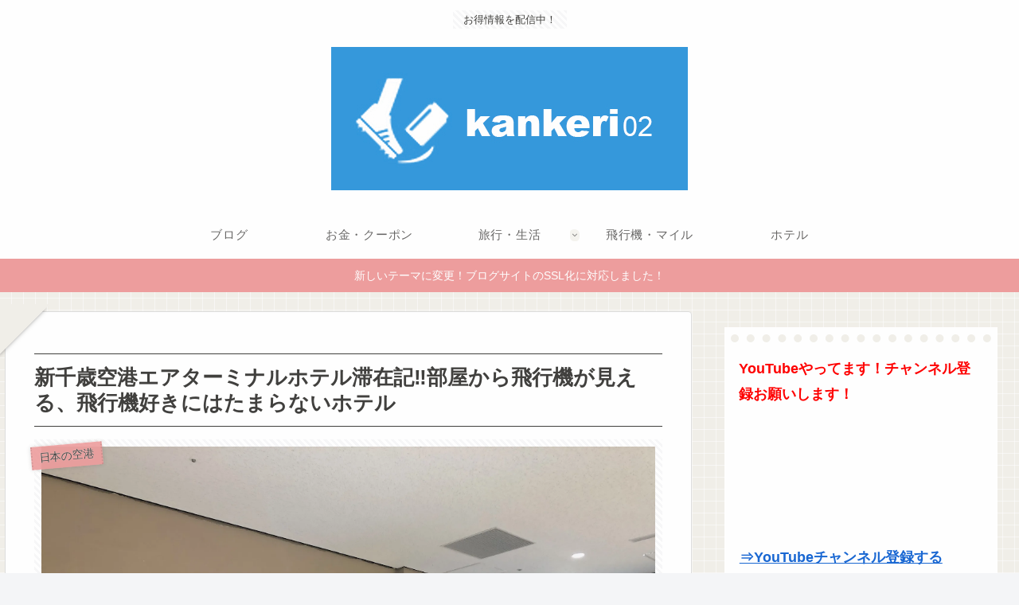

--- FILE ---
content_type: text/html; charset=UTF-8
request_url: http://www.kankeri02.com/shinchitose_airport_hotel
body_size: 51213
content:
<!doctype html><html dir="ltr" lang="ja" prefix="og: https://ogp.me/ns#" xmlns:og="http://ogp.me/ns#"><head><meta charset="utf-8"><meta name="viewport" content="width=device-width, initial-scale=1.0, viewport-fit=cover"><meta name="referrer" content="no-referrer-when-downgrade"><meta name="format-detection" content="telephone=no"><link rel="preconnect dns-prefetch" href="//www.googletagmanager.com"><link rel="preconnect dns-prefetch" href="//www.google-analytics.com"><link rel="preconnect dns-prefetch" href="//ajax.googleapis.com"><link rel="preconnect dns-prefetch" href="//cdnjs.cloudflare.com"><link rel="preconnect dns-prefetch" href="//pagead2.googlesyndication.com"><link rel="preconnect dns-prefetch" href="//googleads.g.doubleclick.net"><link rel="preconnect dns-prefetch" href="//tpc.googlesyndication.com"><link rel="preconnect dns-prefetch" href="//ad.doubleclick.net"><link rel="preconnect dns-prefetch" href="//www.gstatic.com"><link rel="preconnect dns-prefetch" href="//cse.google.com"><link rel="preconnect dns-prefetch" href="//fonts.gstatic.com"><link rel="preconnect dns-prefetch" href="//fonts.googleapis.com"><link rel="preconnect dns-prefetch" href="//cms.quantserve.com"><link rel="preconnect dns-prefetch" href="//secure.gravatar.com"><link rel="preconnect dns-prefetch" href="//cdn.syndication.twimg.com"><link rel="preconnect dns-prefetch" href="//cdn.jsdelivr.net"><link rel="preconnect dns-prefetch" href="//images-fe.ssl-images-amazon.com"><link rel="preconnect dns-prefetch" href="//completion.amazon.com"><link rel="preconnect dns-prefetch" href="//m.media-amazon.com"><link rel="preconnect dns-prefetch" href="//i.moshimo.com"><link rel="preconnect dns-prefetch" href="//aml.valuecommerce.com"><link rel="preconnect dns-prefetch" href="//dalc.valuecommerce.com"><link rel="preconnect dns-prefetch" href="//dalb.valuecommerce.com"><link rel="preload" as="font" type="font/woff" href="http://www.kankeri02.com/wp-content/themes/cocoon-master/webfonts/icomoon/fonts/icomoon.woff" crossorigin><link rel="preload" as="font" type="font/woff2" href="http://www.kankeri02.com/wp-content/themes/cocoon-master/webfonts/fontawesome/fonts/fontawesome-webfont.woff2?v=4.7.0" crossorigin><title>新千歳空港エアターミナルホテル滞在記‼︎部屋から飛行機が見える、飛行機好きにはたまらないホテル - kankeri02</title><meta name="description" content="今回は北海道新千歳空港に直結している「エアターミナルホテル」に宿泊してみましたので紹介します。 翌日早朝便に乗"/><meta name="robots" content="max-image-preview:large"/><link rel="canonical" href="http://www.kankeri02.com/shinchitose_airport_hotel"/><meta name="generator" content="All in One SEO (AIOSEO) 4.3.7"/><meta property="og:locale" content="ja_JP"/><meta property="og:site_name" content="kankeri02 - お得情報を配信中！"/><meta property="og:type" content="article"/><meta property="og:title" content="新千歳空港エアターミナルホテル滞在記‼︎部屋から飛行機が見える、飛行機好きにはたまらないホテル - kankeri02"/><meta property="og:description" content="今回は北海道新千歳空港に直結している「エアターミナルホテル」に宿泊してみましたので紹介します。 翌日早朝便に乗"/><meta property="og:url" content="http://www.kankeri02.com/shinchitose_airport_hotel"/><meta property="article:published_time" content="2019-07-31T22:49:15+00:00"/><meta property="article:modified_time" content="2019-07-31T22:49:15+00:00"/><meta name="twitter:card" content="summary_large_image"/><meta name="twitter:title" content="新千歳空港エアターミナルホテル滞在記‼︎部屋から飛行機が見える、飛行機好きにはたまらないホテル - kankeri02"/><meta name="twitter:description" content="今回は北海道新千歳空港に直結している「エアターミナルホテル」に宿泊してみましたので紹介します。 翌日早朝便に乗"/><script type="application/ld+json" class="aioseo-schema">
			{"@context":"https:\/\/schema.org","@graph":[{"@type":"BlogPosting","@id":"http:\/\/www.kankeri02.com\/shinchitose_airport_hotel#blogposting","name":"\u65b0\u5343\u6b73\u7a7a\u6e2f\u30a8\u30a2\u30bf\u30fc\u30df\u30ca\u30eb\u30db\u30c6\u30eb\u6ede\u5728\u8a18\u203c\ufe0e\u90e8\u5c4b\u304b\u3089\u98db\u884c\u6a5f\u304c\u898b\u3048\u308b\u3001\u98db\u884c\u6a5f\u597d\u304d\u306b\u306f\u305f\u307e\u3089\u306a\u3044\u30db\u30c6\u30eb - kankeri02","headline":"\u65b0\u5343\u6b73\u7a7a\u6e2f\u30a8\u30a2\u30bf\u30fc\u30df\u30ca\u30eb\u30db\u30c6\u30eb\u6ede\u5728\u8a18&#x203c;\ufe0e\u90e8\u5c4b\u304b\u3089\u98db\u884c\u6a5f\u304c\u898b\u3048\u308b\u3001\u98db\u884c\u6a5f\u597d\u304d\u306b\u306f\u305f\u307e\u3089\u306a\u3044\u30db\u30c6\u30eb","author":{"@id":"http:\/\/www.kankeri02.com\/archives\/author\/kankeri02#author"},"publisher":{"@id":"http:\/\/www.kankeri02.com\/#organization"},"image":{"@type":"ImageObject","url":"https:\/\/i0.wp.com\/www.kankeri02.com\/wp-content\/uploads\/2019\/07\/IMG_0002.jpeg?fit=2049%2C1537","width":2049,"height":1537},"datePublished":"2019-07-31T22:49:15+09:00","dateModified":"2019-07-31T22:49:15+09:00","inLanguage":"ja","mainEntityOfPage":{"@id":"http:\/\/www.kankeri02.com\/shinchitose_airport_hotel#webpage"},"isPartOf":{"@id":"http:\/\/www.kankeri02.com\/shinchitose_airport_hotel#webpage"},"articleSection":"\u65e5\u672c\u306e\u7a7a\u6e2f"},{"@type":"BreadcrumbList","@id":"http:\/\/www.kankeri02.com\/shinchitose_airport_hotel#breadcrumblist","itemListElement":[{"@type":"ListItem","@id":"http:\/\/www.kankeri02.com\/#listItem","position":1,"item":{"@type":"WebPage","@id":"http:\/\/www.kankeri02.com\/","name":"\u30db\u30fc\u30e0","description":"\u304a\u5f97\u60c5\u5831\u3092\u914d\u4fe1\u4e2d\uff01","url":"http:\/\/www.kankeri02.com\/"},"nextItem":"http:\/\/www.kankeri02.com\/shinchitose_airport_hotel#listItem"},{"@type":"ListItem","@id":"http:\/\/www.kankeri02.com\/shinchitose_airport_hotel#listItem","position":2,"item":{"@type":"WebPage","@id":"http:\/\/www.kankeri02.com\/shinchitose_airport_hotel","name":"\u65b0\u5343\u6b73\u7a7a\u6e2f\u30a8\u30a2\u30bf\u30fc\u30df\u30ca\u30eb\u30db\u30c6\u30eb\u6ede\u5728\u8a18&#x203c;\ufe0e\u90e8\u5c4b\u304b\u3089\u98db\u884c\u6a5f\u304c\u898b\u3048\u308b\u3001\u98db\u884c\u6a5f\u597d\u304d\u306b\u306f\u305f\u307e\u3089\u306a\u3044\u30db\u30c6\u30eb","description":"\u4eca\u56de\u306f\u5317\u6d77\u9053\u65b0\u5343\u6b73\u7a7a\u6e2f\u306b\u76f4\u7d50\u3057\u3066\u3044\u308b\u300c\u30a8\u30a2\u30bf\u30fc\u30df\u30ca\u30eb\u30db\u30c6\u30eb\u300d\u306b\u5bbf\u6cca\u3057\u3066\u307f\u307e\u3057\u305f\u306e\u3067\u7d39\u4ecb\u3057\u307e\u3059\u3002 \u7fcc\u65e5\u65e9\u671d\u4fbf\u306b\u4e57","url":"http:\/\/www.kankeri02.com\/shinchitose_airport_hotel"},"previousItem":"http:\/\/www.kankeri02.com\/#listItem"}]},{"@type":"Organization","@id":"http:\/\/www.kankeri02.com\/#organization","name":"kankeri02","url":"http:\/\/www.kankeri02.com\/"},{"@type":"Person","@id":"http:\/\/www.kankeri02.com\/archives\/author\/kankeri02#author","url":"http:\/\/www.kankeri02.com\/archives\/author\/kankeri02","name":"\u304a\u306e\u3060\/kankeri02\uff08\u30d6\u30ed\u30ac\u30fc\uff06YouTuber\uff09","image":{"@type":"ImageObject","@id":"http:\/\/www.kankeri02.com\/shinchitose_airport_hotel#authorImage","url":"http:\/\/2.gravatar.com\/avatar\/b070e267096db4122ea4845c14cf3d1d?s=96&d=blank&r=g","width":96,"height":96,"caption":"\u304a\u306e\u3060\/kankeri02\uff08\u30d6\u30ed\u30ac\u30fc\uff06YouTuber\uff09"}},{"@type":"WebPage","@id":"http:\/\/www.kankeri02.com\/shinchitose_airport_hotel#webpage","url":"http:\/\/www.kankeri02.com\/shinchitose_airport_hotel","name":"\u65b0\u5343\u6b73\u7a7a\u6e2f\u30a8\u30a2\u30bf\u30fc\u30df\u30ca\u30eb\u30db\u30c6\u30eb\u6ede\u5728\u8a18\u203c\ufe0e\u90e8\u5c4b\u304b\u3089\u98db\u884c\u6a5f\u304c\u898b\u3048\u308b\u3001\u98db\u884c\u6a5f\u597d\u304d\u306b\u306f\u305f\u307e\u3089\u306a\u3044\u30db\u30c6\u30eb - kankeri02","description":"\u4eca\u56de\u306f\u5317\u6d77\u9053\u65b0\u5343\u6b73\u7a7a\u6e2f\u306b\u76f4\u7d50\u3057\u3066\u3044\u308b\u300c\u30a8\u30a2\u30bf\u30fc\u30df\u30ca\u30eb\u30db\u30c6\u30eb\u300d\u306b\u5bbf\u6cca\u3057\u3066\u307f\u307e\u3057\u305f\u306e\u3067\u7d39\u4ecb\u3057\u307e\u3059\u3002 \u7fcc\u65e5\u65e9\u671d\u4fbf\u306b\u4e57","inLanguage":"ja","isPartOf":{"@id":"http:\/\/www.kankeri02.com\/#website"},"breadcrumb":{"@id":"http:\/\/www.kankeri02.com\/shinchitose_airport_hotel#breadcrumblist"},"author":{"@id":"http:\/\/www.kankeri02.com\/archives\/author\/kankeri02#author"},"creator":{"@id":"http:\/\/www.kankeri02.com\/archives\/author\/kankeri02#author"},"image":{"@type":"ImageObject","url":"https:\/\/i0.wp.com\/www.kankeri02.com\/wp-content\/uploads\/2019\/07\/IMG_0002.jpeg?fit=2049%2C1537","@id":"http:\/\/www.kankeri02.com\/#mainImage","width":2049,"height":1537},"primaryImageOfPage":{"@id":"http:\/\/www.kankeri02.com\/shinchitose_airport_hotel#mainImage"},"datePublished":"2019-07-31T22:49:15+09:00","dateModified":"2019-07-31T22:49:15+09:00"},{"@type":"WebSite","@id":"http:\/\/www.kankeri02.com\/#website","url":"http:\/\/www.kankeri02.com\/","name":"kankeri02","description":"\u304a\u5f97\u60c5\u5831\u3092\u914d\u4fe1\u4e2d\uff01","inLanguage":"ja","publisher":{"@id":"http:\/\/www.kankeri02.com\/#organization"}}]}
		</script><meta property="og:type" content="article"><meta property="og:description" content="今回は北海道新千歳空港に直結している「エアターミナルホテル」に宿泊してみましたので紹介します。翌日早朝便に乗るため、空港内に泊まれたら便利なので利用してみることにしました。部屋の様子や、利便性など、実際に利用してみての感想を紹介していきたい"><meta property="og:title" content="新千歳空港エアターミナルホテル滞在記&#x203c;︎部屋から飛行機が見える、飛行機好きにはたまらないホテル"><meta property="og:url" content="http://www.kankeri02.com/shinchitose_airport_hotel"><meta property="og:image" content="https://i0.wp.com/www.kankeri02.com/wp-content/uploads/2019/07/IMG_0002.jpeg?fit=2049%2C1537"><meta property="og:site_name" content="kankeri02"><meta property="og:locale" content="ja_JP"><meta property="article:published_time" content="2019-08-01T07:49:15+09:00"/><meta property="article:modified_time" content="2019-08-01T07:49:15+09:00"/><meta property="article:section" content="日本の空港"><meta name="twitter:card" content="summary_large_image"><meta property="twitter:description" content="今回は北海道新千歳空港に直結している「エアターミナルホテル」に宿泊してみましたので紹介します。翌日早朝便に乗るため、空港内に泊まれたら便利なので利用してみることにしました。部屋の様子や、利便性など、実際に利用してみての感想を紹介していきたい"><meta property="twitter:title" content="新千歳空港エアターミナルホテル滞在記&#x203c;︎部屋から飛行機が見える、飛行機好きにはたまらないホテル"><meta property="twitter:url" content="http://www.kankeri02.com/shinchitose_airport_hotel"><meta name="twitter:image" content="https://i0.wp.com/www.kankeri02.com/wp-content/uploads/2019/07/IMG_0002.jpeg?fit=2049%2C1537"><meta name="twitter:domain" content="www.kankeri02.com"><link rel='dns-prefetch' href='//ajax.googleapis.com'/><link rel='dns-prefetch' href='//cdnjs.cloudflare.com'/><link rel='dns-prefetch' href='//www.googletagmanager.com'/><link rel='dns-prefetch' href='//stats.wp.com'/><link rel='dns-prefetch' href='//i0.wp.com'/><link rel="alternate" type="application/rss+xml" title="kankeri02 &raquo; フィード" href="http://www.kankeri02.com/feed"/><link rel="alternate" type="text/calendar" title="kankeri02 &raquo; iCal フィード" href="http://www.kankeri02.com/events/?ical=1"/><link rel='stylesheet' id='font-awesome-css' href='http://www.kankeri02.com/wp-content/plugins/celtispack/css/font-awesome.min.css?ver=6.2.8&#038;fver=20150301021724' media='all'/><link rel='stylesheet' id='celtispack-style-css' href='http://www.kankeri02.com/wp-content/plugins/celtispack/css/celtispack-style.css?ver=6.2.8&#038;fver=20150301021722' media='all'/><link rel='stylesheet' id='wp-block-library-css' href='http://www.kankeri02.com/wp-includes/css/dist/block-library/style.min.css?ver=6.2.8&#038;fver=20230508022755' media='all'/><style id='wp-block-library-inline-css'>
.has-text-align-justify{text-align:justify;}
</style><link rel='stylesheet' id='jetpack-videopress-video-block-view-css' href='http://www.kankeri02.com/wp-content/plugins/jetpack/jetpack_vendor/automattic/jetpack-videopress/build/block-editor/blocks/video/view.css?minify=false&#038;ver=317afd605f368082816f&#038;fver=20241014083445' media='all'/><link rel='stylesheet' id='mediaelement-css' href='http://www.kankeri02.com/wp-includes/js/mediaelement/mediaelementplayer-legacy.min.css?ver=4.2.17&#038;fver=20230508022757' media='all'/><link rel='stylesheet' id='wp-mediaelement-css' href='http://www.kankeri02.com/wp-includes/js/mediaelement/wp-mediaelement.min.css?ver=6.2.8&#038;fver=20230508022757' media='all'/><link rel='stylesheet' id='browser-shots-frontend-css-css' href='http://www.kankeri02.com/wp-content/plugins/browser-shots/dist/blocks.style.build.css?ver=1.7.4&#038;fver=20230507025225' media='all'/><style id='global-styles-inline-css'>
body{--wp--preset--color--black: #000000;--wp--preset--color--cyan-bluish-gray: #abb8c3;--wp--preset--color--white: #ffffff;--wp--preset--color--pale-pink: #f78da7;--wp--preset--color--vivid-red: #cf2e2e;--wp--preset--color--luminous-vivid-orange: #ff6900;--wp--preset--color--luminous-vivid-amber: #fcb900;--wp--preset--color--light-green-cyan: #7bdcb5;--wp--preset--color--vivid-green-cyan: #00d084;--wp--preset--color--pale-cyan-blue: #8ed1fc;--wp--preset--color--vivid-cyan-blue: #0693e3;--wp--preset--color--vivid-purple: #9b51e0;--wp--preset--color--key-color: #19448e;--wp--preset--color--red: #e60033;--wp--preset--color--pink: #e95295;--wp--preset--color--purple: #884898;--wp--preset--color--deep: #55295b;--wp--preset--color--indigo: #1e50a2;--wp--preset--color--blue: #0095d9;--wp--preset--color--light-blue: #2ca9e1;--wp--preset--color--cyan: #00a3af;--wp--preset--color--teal: #007b43;--wp--preset--color--green: #3eb370;--wp--preset--color--light-green: #8bc34a;--wp--preset--color--lime: #c3d825;--wp--preset--color--yellow: #ffd900;--wp--preset--color--amber: #ffc107;--wp--preset--color--orange: #f39800;--wp--preset--color--deep-orange: #ea5506;--wp--preset--color--brown: #954e2a;--wp--preset--color--grey: #949495;--wp--preset--color--cocoon-black: #333333;--wp--preset--color--cocoon-white: #fffffb;--wp--preset--color--watery-blue: #f3fafe;--wp--preset--color--watery-yellow: #fff7cc;--wp--preset--color--watery-red: #fdf2f2;--wp--preset--color--watery-green: #ebf8f4;--wp--preset--color--ex-a: #fef4f4;--wp--preset--color--ex-b: #f8f4e6;--wp--preset--color--ex-c: #eaf4fc;--wp--preset--color--ex-d: #eaedf7;--wp--preset--color--ex-e: #e8ecef;--wp--preset--color--ex-f: #f8fbf8;--wp--preset--gradient--vivid-cyan-blue-to-vivid-purple: linear-gradient(135deg,rgba(6,147,227,1) 0%,rgb(155,81,224) 100%);--wp--preset--gradient--light-green-cyan-to-vivid-green-cyan: linear-gradient(135deg,rgb(122,220,180) 0%,rgb(0,208,130) 100%);--wp--preset--gradient--luminous-vivid-amber-to-luminous-vivid-orange: linear-gradient(135deg,rgba(252,185,0,1) 0%,rgba(255,105,0,1) 100%);--wp--preset--gradient--luminous-vivid-orange-to-vivid-red: linear-gradient(135deg,rgba(255,105,0,1) 0%,rgb(207,46,46) 100%);--wp--preset--gradient--very-light-gray-to-cyan-bluish-gray: linear-gradient(135deg,rgb(238,238,238) 0%,rgb(169,184,195) 100%);--wp--preset--gradient--cool-to-warm-spectrum: linear-gradient(135deg,rgb(74,234,220) 0%,rgb(151,120,209) 20%,rgb(207,42,186) 40%,rgb(238,44,130) 60%,rgb(251,105,98) 80%,rgb(254,248,76) 100%);--wp--preset--gradient--blush-light-purple: linear-gradient(135deg,rgb(255,206,236) 0%,rgb(152,150,240) 100%);--wp--preset--gradient--blush-bordeaux: linear-gradient(135deg,rgb(254,205,165) 0%,rgb(254,45,45) 50%,rgb(107,0,62) 100%);--wp--preset--gradient--luminous-dusk: linear-gradient(135deg,rgb(255,203,112) 0%,rgb(199,81,192) 50%,rgb(65,88,208) 100%);--wp--preset--gradient--pale-ocean: linear-gradient(135deg,rgb(255,245,203) 0%,rgb(182,227,212) 50%,rgb(51,167,181) 100%);--wp--preset--gradient--electric-grass: linear-gradient(135deg,rgb(202,248,128) 0%,rgb(113,206,126) 100%);--wp--preset--gradient--midnight: linear-gradient(135deg,rgb(2,3,129) 0%,rgb(40,116,252) 100%);--wp--preset--duotone--dark-grayscale: url('#wp-duotone-dark-grayscale');--wp--preset--duotone--grayscale: url('#wp-duotone-grayscale');--wp--preset--duotone--purple-yellow: url('#wp-duotone-purple-yellow');--wp--preset--duotone--blue-red: url('#wp-duotone-blue-red');--wp--preset--duotone--midnight: url('#wp-duotone-midnight');--wp--preset--duotone--magenta-yellow: url('#wp-duotone-magenta-yellow');--wp--preset--duotone--purple-green: url('#wp-duotone-purple-green');--wp--preset--duotone--blue-orange: url('#wp-duotone-blue-orange');--wp--preset--font-size--small: 13px;--wp--preset--font-size--medium: 20px;--wp--preset--font-size--large: 36px;--wp--preset--font-size--x-large: 42px;--wp--preset--spacing--20: 0.44rem;--wp--preset--spacing--30: 0.67rem;--wp--preset--spacing--40: 1rem;--wp--preset--spacing--50: 1.5rem;--wp--preset--spacing--60: 2.25rem;--wp--preset--spacing--70: 3.38rem;--wp--preset--spacing--80: 5.06rem;--wp--preset--shadow--natural: 6px 6px 9px rgba(0, 0, 0, 0.2);--wp--preset--shadow--deep: 12px 12px 50px rgba(0, 0, 0, 0.4);--wp--preset--shadow--sharp: 6px 6px 0px rgba(0, 0, 0, 0.2);--wp--preset--shadow--outlined: 6px 6px 0px -3px rgba(255, 255, 255, 1), 6px 6px rgba(0, 0, 0, 1);--wp--preset--shadow--crisp: 6px 6px 0px rgba(0, 0, 0, 1);}body { margin: 0;--wp--style--global--content-size: 840px;--wp--style--global--wide-size: 1200px; }.wp-site-blocks > .alignleft { float: left; margin-right: 2em; }.wp-site-blocks > .alignright { float: right; margin-left: 2em; }.wp-site-blocks > .aligncenter { justify-content: center; margin-left: auto; margin-right: auto; }.wp-site-blocks > * { margin-block-start: 0; margin-block-end: 0; }.wp-site-blocks > * + * { margin-block-start: 24px; }body { --wp--style--block-gap: 24px; }body .is-layout-flow > *{margin-block-start: 0;margin-block-end: 0;}body .is-layout-flow > * + *{margin-block-start: 24px;margin-block-end: 0;}body .is-layout-constrained > *{margin-block-start: 0;margin-block-end: 0;}body .is-layout-constrained > * + *{margin-block-start: 24px;margin-block-end: 0;}body .is-layout-flex{gap: 24px;}body .is-layout-flow > .alignleft{float: left;margin-inline-start: 0;margin-inline-end: 2em;}body .is-layout-flow > .alignright{float: right;margin-inline-start: 2em;margin-inline-end: 0;}body .is-layout-flow > .aligncenter{margin-left: auto !important;margin-right: auto !important;}body .is-layout-constrained > .alignleft{float: left;margin-inline-start: 0;margin-inline-end: 2em;}body .is-layout-constrained > .alignright{float: right;margin-inline-start: 2em;margin-inline-end: 0;}body .is-layout-constrained > .aligncenter{margin-left: auto !important;margin-right: auto !important;}body .is-layout-constrained > :where(:not(.alignleft):not(.alignright):not(.alignfull)){max-width: var(--wp--style--global--content-size);margin-left: auto !important;margin-right: auto !important;}body .is-layout-constrained > .alignwide{max-width: var(--wp--style--global--wide-size);}body .is-layout-flex{display: flex;}body .is-layout-flex{flex-wrap: wrap;align-items: center;}body .is-layout-flex > *{margin: 0;}body{padding-top: 0px;padding-right: 0px;padding-bottom: 0px;padding-left: 0px;}a:where(:not(.wp-element-button)){text-decoration: underline;}.wp-element-button, .wp-block-button__link{background-color: #32373c;border-width: 0;color: #fff;font-family: inherit;font-size: inherit;line-height: inherit;padding: calc(0.667em + 2px) calc(1.333em + 2px);text-decoration: none;}.has-black-color{color: var(--wp--preset--color--black) !important;}.has-cyan-bluish-gray-color{color: var(--wp--preset--color--cyan-bluish-gray) !important;}.has-white-color{color: var(--wp--preset--color--white) !important;}.has-pale-pink-color{color: var(--wp--preset--color--pale-pink) !important;}.has-vivid-red-color{color: var(--wp--preset--color--vivid-red) !important;}.has-luminous-vivid-orange-color{color: var(--wp--preset--color--luminous-vivid-orange) !important;}.has-luminous-vivid-amber-color{color: var(--wp--preset--color--luminous-vivid-amber) !important;}.has-light-green-cyan-color{color: var(--wp--preset--color--light-green-cyan) !important;}.has-vivid-green-cyan-color{color: var(--wp--preset--color--vivid-green-cyan) !important;}.has-pale-cyan-blue-color{color: var(--wp--preset--color--pale-cyan-blue) !important;}.has-vivid-cyan-blue-color{color: var(--wp--preset--color--vivid-cyan-blue) !important;}.has-vivid-purple-color{color: var(--wp--preset--color--vivid-purple) !important;}.has-key-color-color{color: var(--wp--preset--color--key-color) !important;}.has-red-color{color: var(--wp--preset--color--red) !important;}.has-pink-color{color: var(--wp--preset--color--pink) !important;}.has-purple-color{color: var(--wp--preset--color--purple) !important;}.has-deep-color{color: var(--wp--preset--color--deep) !important;}.has-indigo-color{color: var(--wp--preset--color--indigo) !important;}.has-blue-color{color: var(--wp--preset--color--blue) !important;}.has-light-blue-color{color: var(--wp--preset--color--light-blue) !important;}.has-cyan-color{color: var(--wp--preset--color--cyan) !important;}.has-teal-color{color: var(--wp--preset--color--teal) !important;}.has-green-color{color: var(--wp--preset--color--green) !important;}.has-light-green-color{color: var(--wp--preset--color--light-green) !important;}.has-lime-color{color: var(--wp--preset--color--lime) !important;}.has-yellow-color{color: var(--wp--preset--color--yellow) !important;}.has-amber-color{color: var(--wp--preset--color--amber) !important;}.has-orange-color{color: var(--wp--preset--color--orange) !important;}.has-deep-orange-color{color: var(--wp--preset--color--deep-orange) !important;}.has-brown-color{color: var(--wp--preset--color--brown) !important;}.has-grey-color{color: var(--wp--preset--color--grey) !important;}.has-cocoon-black-color{color: var(--wp--preset--color--cocoon-black) !important;}.has-cocoon-white-color{color: var(--wp--preset--color--cocoon-white) !important;}.has-watery-blue-color{color: var(--wp--preset--color--watery-blue) !important;}.has-watery-yellow-color{color: var(--wp--preset--color--watery-yellow) !important;}.has-watery-red-color{color: var(--wp--preset--color--watery-red) !important;}.has-watery-green-color{color: var(--wp--preset--color--watery-green) !important;}.has-ex-a-color{color: var(--wp--preset--color--ex-a) !important;}.has-ex-b-color{color: var(--wp--preset--color--ex-b) !important;}.has-ex-c-color{color: var(--wp--preset--color--ex-c) !important;}.has-ex-d-color{color: var(--wp--preset--color--ex-d) !important;}.has-ex-e-color{color: var(--wp--preset--color--ex-e) !important;}.has-ex-f-color{color: var(--wp--preset--color--ex-f) !important;}.has-black-background-color{background-color: var(--wp--preset--color--black) !important;}.has-cyan-bluish-gray-background-color{background-color: var(--wp--preset--color--cyan-bluish-gray) !important;}.has-white-background-color{background-color: var(--wp--preset--color--white) !important;}.has-pale-pink-background-color{background-color: var(--wp--preset--color--pale-pink) !important;}.has-vivid-red-background-color{background-color: var(--wp--preset--color--vivid-red) !important;}.has-luminous-vivid-orange-background-color{background-color: var(--wp--preset--color--luminous-vivid-orange) !important;}.has-luminous-vivid-amber-background-color{background-color: var(--wp--preset--color--luminous-vivid-amber) !important;}.has-light-green-cyan-background-color{background-color: var(--wp--preset--color--light-green-cyan) !important;}.has-vivid-green-cyan-background-color{background-color: var(--wp--preset--color--vivid-green-cyan) !important;}.has-pale-cyan-blue-background-color{background-color: var(--wp--preset--color--pale-cyan-blue) !important;}.has-vivid-cyan-blue-background-color{background-color: var(--wp--preset--color--vivid-cyan-blue) !important;}.has-vivid-purple-background-color{background-color: var(--wp--preset--color--vivid-purple) !important;}.has-key-color-background-color{background-color: var(--wp--preset--color--key-color) !important;}.has-red-background-color{background-color: var(--wp--preset--color--red) !important;}.has-pink-background-color{background-color: var(--wp--preset--color--pink) !important;}.has-purple-background-color{background-color: var(--wp--preset--color--purple) !important;}.has-deep-background-color{background-color: var(--wp--preset--color--deep) !important;}.has-indigo-background-color{background-color: var(--wp--preset--color--indigo) !important;}.has-blue-background-color{background-color: var(--wp--preset--color--blue) !important;}.has-light-blue-background-color{background-color: var(--wp--preset--color--light-blue) !important;}.has-cyan-background-color{background-color: var(--wp--preset--color--cyan) !important;}.has-teal-background-color{background-color: var(--wp--preset--color--teal) !important;}.has-green-background-color{background-color: var(--wp--preset--color--green) !important;}.has-light-green-background-color{background-color: var(--wp--preset--color--light-green) !important;}.has-lime-background-color{background-color: var(--wp--preset--color--lime) !important;}.has-yellow-background-color{background-color: var(--wp--preset--color--yellow) !important;}.has-amber-background-color{background-color: var(--wp--preset--color--amber) !important;}.has-orange-background-color{background-color: var(--wp--preset--color--orange) !important;}.has-deep-orange-background-color{background-color: var(--wp--preset--color--deep-orange) !important;}.has-brown-background-color{background-color: var(--wp--preset--color--brown) !important;}.has-grey-background-color{background-color: var(--wp--preset--color--grey) !important;}.has-cocoon-black-background-color{background-color: var(--wp--preset--color--cocoon-black) !important;}.has-cocoon-white-background-color{background-color: var(--wp--preset--color--cocoon-white) !important;}.has-watery-blue-background-color{background-color: var(--wp--preset--color--watery-blue) !important;}.has-watery-yellow-background-color{background-color: var(--wp--preset--color--watery-yellow) !important;}.has-watery-red-background-color{background-color: var(--wp--preset--color--watery-red) !important;}.has-watery-green-background-color{background-color: var(--wp--preset--color--watery-green) !important;}.has-ex-a-background-color{background-color: var(--wp--preset--color--ex-a) !important;}.has-ex-b-background-color{background-color: var(--wp--preset--color--ex-b) !important;}.has-ex-c-background-color{background-color: var(--wp--preset--color--ex-c) !important;}.has-ex-d-background-color{background-color: var(--wp--preset--color--ex-d) !important;}.has-ex-e-background-color{background-color: var(--wp--preset--color--ex-e) !important;}.has-ex-f-background-color{background-color: var(--wp--preset--color--ex-f) !important;}.has-black-border-color{border-color: var(--wp--preset--color--black) !important;}.has-cyan-bluish-gray-border-color{border-color: var(--wp--preset--color--cyan-bluish-gray) !important;}.has-white-border-color{border-color: var(--wp--preset--color--white) !important;}.has-pale-pink-border-color{border-color: var(--wp--preset--color--pale-pink) !important;}.has-vivid-red-border-color{border-color: var(--wp--preset--color--vivid-red) !important;}.has-luminous-vivid-orange-border-color{border-color: var(--wp--preset--color--luminous-vivid-orange) !important;}.has-luminous-vivid-amber-border-color{border-color: var(--wp--preset--color--luminous-vivid-amber) !important;}.has-light-green-cyan-border-color{border-color: var(--wp--preset--color--light-green-cyan) !important;}.has-vivid-green-cyan-border-color{border-color: var(--wp--preset--color--vivid-green-cyan) !important;}.has-pale-cyan-blue-border-color{border-color: var(--wp--preset--color--pale-cyan-blue) !important;}.has-vivid-cyan-blue-border-color{border-color: var(--wp--preset--color--vivid-cyan-blue) !important;}.has-vivid-purple-border-color{border-color: var(--wp--preset--color--vivid-purple) !important;}.has-key-color-border-color{border-color: var(--wp--preset--color--key-color) !important;}.has-red-border-color{border-color: var(--wp--preset--color--red) !important;}.has-pink-border-color{border-color: var(--wp--preset--color--pink) !important;}.has-purple-border-color{border-color: var(--wp--preset--color--purple) !important;}.has-deep-border-color{border-color: var(--wp--preset--color--deep) !important;}.has-indigo-border-color{border-color: var(--wp--preset--color--indigo) !important;}.has-blue-border-color{border-color: var(--wp--preset--color--blue) !important;}.has-light-blue-border-color{border-color: var(--wp--preset--color--light-blue) !important;}.has-cyan-border-color{border-color: var(--wp--preset--color--cyan) !important;}.has-teal-border-color{border-color: var(--wp--preset--color--teal) !important;}.has-green-border-color{border-color: var(--wp--preset--color--green) !important;}.has-light-green-border-color{border-color: var(--wp--preset--color--light-green) !important;}.has-lime-border-color{border-color: var(--wp--preset--color--lime) !important;}.has-yellow-border-color{border-color: var(--wp--preset--color--yellow) !important;}.has-amber-border-color{border-color: var(--wp--preset--color--amber) !important;}.has-orange-border-color{border-color: var(--wp--preset--color--orange) !important;}.has-deep-orange-border-color{border-color: var(--wp--preset--color--deep-orange) !important;}.has-brown-border-color{border-color: var(--wp--preset--color--brown) !important;}.has-grey-border-color{border-color: var(--wp--preset--color--grey) !important;}.has-cocoon-black-border-color{border-color: var(--wp--preset--color--cocoon-black) !important;}.has-cocoon-white-border-color{border-color: var(--wp--preset--color--cocoon-white) !important;}.has-watery-blue-border-color{border-color: var(--wp--preset--color--watery-blue) !important;}.has-watery-yellow-border-color{border-color: var(--wp--preset--color--watery-yellow) !important;}.has-watery-red-border-color{border-color: var(--wp--preset--color--watery-red) !important;}.has-watery-green-border-color{border-color: var(--wp--preset--color--watery-green) !important;}.has-ex-a-border-color{border-color: var(--wp--preset--color--ex-a) !important;}.has-ex-b-border-color{border-color: var(--wp--preset--color--ex-b) !important;}.has-ex-c-border-color{border-color: var(--wp--preset--color--ex-c) !important;}.has-ex-d-border-color{border-color: var(--wp--preset--color--ex-d) !important;}.has-ex-e-border-color{border-color: var(--wp--preset--color--ex-e) !important;}.has-ex-f-border-color{border-color: var(--wp--preset--color--ex-f) !important;}.has-vivid-cyan-blue-to-vivid-purple-gradient-background{background: var(--wp--preset--gradient--vivid-cyan-blue-to-vivid-purple) !important;}.has-light-green-cyan-to-vivid-green-cyan-gradient-background{background: var(--wp--preset--gradient--light-green-cyan-to-vivid-green-cyan) !important;}.has-luminous-vivid-amber-to-luminous-vivid-orange-gradient-background{background: var(--wp--preset--gradient--luminous-vivid-amber-to-luminous-vivid-orange) !important;}.has-luminous-vivid-orange-to-vivid-red-gradient-background{background: var(--wp--preset--gradient--luminous-vivid-orange-to-vivid-red) !important;}.has-very-light-gray-to-cyan-bluish-gray-gradient-background{background: var(--wp--preset--gradient--very-light-gray-to-cyan-bluish-gray) !important;}.has-cool-to-warm-spectrum-gradient-background{background: var(--wp--preset--gradient--cool-to-warm-spectrum) !important;}.has-blush-light-purple-gradient-background{background: var(--wp--preset--gradient--blush-light-purple) !important;}.has-blush-bordeaux-gradient-background{background: var(--wp--preset--gradient--blush-bordeaux) !important;}.has-luminous-dusk-gradient-background{background: var(--wp--preset--gradient--luminous-dusk) !important;}.has-pale-ocean-gradient-background{background: var(--wp--preset--gradient--pale-ocean) !important;}.has-electric-grass-gradient-background{background: var(--wp--preset--gradient--electric-grass) !important;}.has-midnight-gradient-background{background: var(--wp--preset--gradient--midnight) !important;}.has-small-font-size{font-size: var(--wp--preset--font-size--small) !important;}.has-medium-font-size{font-size: var(--wp--preset--font-size--medium) !important;}.has-large-font-size{font-size: var(--wp--preset--font-size--large) !important;}.has-x-large-font-size{font-size: var(--wp--preset--font-size--x-large) !important;}
.wp-block-navigation a:where(:not(.wp-element-button)){color: inherit;}
.wp-block-pullquote{font-size: 1.5em;line-height: 1.6;}
</style><link rel='stylesheet' id='ts_fab_css-css' href='http://www.kankeri02.com/wp-content/plugins/fancier-author-box/css/ts-fab.min.css?ver=1.4&#038;fver=20180412031548' media='all'/><link rel='stylesheet' id='fergcorp-milestone-style-css' href='http://www.kankeri02.com/wp-content/plugins/milestone/css/fergcorp_milestone-style.css?ver=20120208&#038;fver=20150301022135' media='all'/><link rel='stylesheet' id='toc-screen-css' href='http://www.kankeri02.com/wp-content/plugins/table-of-contents-plus/screen.min.css?ver=2302&#038;fver=20230507025322' media='all'/><link rel='stylesheet' id='wp-polls-css' href='http://www.kankeri02.com/wp-content/plugins/wp-polls/polls-css.css?ver=2.77.1&#038;fver=20230507025254' media='all'/><style id='wp-polls-inline-css'>
.wp-polls .pollbar {
	margin: 1px;
	font-size: 6px;
	line-height: 8px;
	height: 8px;
	background-image: url('http://www.kankeri02.com/wp-content/plugins/wp-polls/images/default/pollbg.gif');
	border: 1px solid #c8c8c8;
}

</style><link rel='stylesheet' id='ppress-frontend-css' href='http://www.kankeri02.com/wp-content/plugins/wp-user-avatar/assets/css/frontend.min.css?ver=4.10.2&#038;fver=20230513044703' media='all'/><link rel='stylesheet' id='ppress-flatpickr-css' href='http://www.kankeri02.com/wp-content/plugins/wp-user-avatar/assets/flatpickr/flatpickr.min.css?ver=4.10.2&#038;fver=20230513044703' media='all'/><link rel='stylesheet' id='ppress-select2-css' href='http://www.kankeri02.com/wp-content/plugins/wp-user-avatar/assets/select2/select2.min.css?ver=6.2.8&#038;fver=20230513044703' media='all'/><link rel='stylesheet' id='wordpress-popular-posts-css-css' href='http://www.kankeri02.com/wp-content/plugins/wordpress-popular-posts/assets/css/wpp.css?ver=6.1.1&#038;fver=20230513044654' media='all'/><link rel='stylesheet' id='cocoon-style-css' href='http://www.kankeri02.com/wp-content/themes/cocoon-master/style.css?ver=6.2.8&#038;fver=20230507022031' media='all'/><link rel='stylesheet' id='cocoon-keyframes-css' href='http://www.kankeri02.com/wp-content/themes/cocoon-master/keyframes.css?ver=6.2.8&#038;fver=20230507022031' media='all'/><link rel='stylesheet' id='font-awesome-style-css' href='http://www.kankeri02.com/wp-content/themes/cocoon-master/webfonts/fontawesome/css/font-awesome.min.css?ver=6.2.8&#038;fver=20230507022030' media='all'/><link rel='stylesheet' id='icomoon-style-css' href='http://www.kankeri02.com/wp-content/themes/cocoon-master/webfonts/icomoon/style.css?ver=6.2.8&#038;fver=20230507022031' media='all'/><link rel='stylesheet' id='baguettebox-style-css' href='http://www.kankeri02.com/wp-content/themes/cocoon-master/plugins/baguettebox/dist/baguetteBox.min.css?ver=6.2.8&#038;fver=20230507022030' media='all'/><link rel='stylesheet' id='cocoon-skin-style-css' href='https://www.kankeri02.com/wp-content/themes/cocoon-master/skins/skin-tegakinote-pink-lemon/style.css?ver=6.2.8' media='all'/><style id='cocoon-skin-style-inline-css'>
.main{width:860px}.sidebar{width:376px}@media screen and (max-width:1280px){.wrap{width:auto}.main,.sidebar,.sidebar-left .main,.sidebar-left .sidebar{margin:0 .5%}.main{width:67.4%}.sidebar{padding:1.5%;width:30%}.entry-card-thumb{width:38%}.entry-card-content{margin-left:40%}}body::after{content:url(http://www.kankeri02.com/wp-content/themes/cocoon-master/lib/analytics/access.php?post_id=38372&post_type=post)!important;visibility:hidden;position:absolute;bottom:0;right:0;width:1px;height:1px;overflow:hidden;display:inline!important}.toc-checkbox{display:none}.toc-content{visibility:hidden;height:0;opacity:.2;transition:all .5s ease-out}.toc-checkbox:checked~.toc-content{visibility:visible;padding-top:.6em;height:100%;opacity:1}.toc-title::after{content:'[開く]';margin-left:.5em;cursor:pointer;font-size:.8em}.toc-title:hover::after{text-decoration:underline}.toc-checkbox:checked+.toc-title::after{content:'[閉じる]'}#respond{inset:0;position:absolute;visibility:hidden}.entry-content>*,.demo .entry-content p{line-height:1.8}.entry-content>*,.article p,.demo .entry-content p,.article dl,.article ul,.article ol,.article blockquote,.article pre,.article table,.article .toc,.body .article,.body .column-wrap,.body .new-entry-cards,.body .popular-entry-cards,.body .navi-entry-cards,.body .box-menus,.body .ranking-item,.body .rss-entry-cards,.body .widget,.body .author-box,.body .blogcard-wrap,.body .login-user-only,.body .information-box,.body .question-box,.body .alert-box,.body .information,.body .question,.body .alert,.body .memo-box,.body .comment-box,.body .common-icon-box,.body .blank-box,.body .button-block,.body .micro-bottom,.body .caption-box,.body .tab-caption-box,.body .label-box,.body .toggle-wrap,.body .wp-block-image,.body .booklink-box,.body .kaerebalink-box,.body .tomarebalink-box,.body .product-item-box,.body .speech-wrap,.body .wp-block-categories,.body .wp-block-archives,.body .wp-block-archives-dropdown,.body .wp-block-calendar,.body .ad-area,.body .wp-block-gallery,.body .wp-block-audio,.body .wp-block-cover,.body .wp-block-file,.body .wp-block-media-text,.body .wp-block-video,.body .wp-block-buttons,.body .wp-block-columns,.body .wp-block-separator,.body .components-placeholder,.body .wp-block-search,.body .wp-block-social-links,.body .timeline-box,.body .blogcard-type,.body .btn-wrap,.body .btn-wrap a,.body .block-box,.body .wp-block-embed,.body .wp-block-group,.body .wp-block-table,.body .scrollable-table,.body .wp-block-separator,.body .wp-block,.body .video-container,.comment-area,.related-entries,.pager-post-navi,.comment-respond{margin-bottom:1.8em}.is-root-container>*{margin-bottom:1.8em!important}.article h2,.article h3,.article h4,.article h5,.article h6{margin-bottom:1.62em}@media screen and (max-width:480px){.body,.menu-content{font-size:16px}}@media screen and (max-width:781px){.wp-block-column{margin-bottom:1.8em}}@media screen and (max-width:599px){.column-wrap>div{margin-bottom:1.8em}}.article .micro-top{margin-bottom:.36em}.article .micro-bottom{margin-top:-1.62em}.article .micro-balloon{margin-bottom:.9em}.article .micro-bottom.micro-balloon{margin-top:-1.26em}.blank-box.bb-key-color{border-color:#19448e}.iic-key-color li::before{color:#19448e}.blank-box.bb-tab.bb-key-color::before{background-color:#19448e}.tb-key-color .toggle-button{border:1px solid #19448e;background:#19448e;color:#fff}.tb-key-color .toggle-button::before{color:#ccc}.tb-key-color .toggle-checkbox:checked~.toggle-content{border-color:#19448e}.cb-key-color.caption-box{border-color:#19448e}.cb-key-color .caption-box-label{background-color:#19448e;color:#fff}.tcb-key-color .tab-caption-box-label{background-color:#19448e;color:#fff}.tcb-key-color .tab-caption-box-content{border-color:#19448e}.lb-key-color .label-box-content{border-color:#19448e}.mc-key-color{background-color:#19448e;color:#fff;border:0}.mc-key-color.micro-bottom::after{border-bottom-color:#19448e;border-top-color:transparent}.mc-key-color::before{border-top-color:transparent;border-bottom-color:transparent}.mc-key-color::after{border-top-color:#19448e}.btn-key-color,.btn-wrap.btn-wrap-key-color>a{background-color:#19448e}.has-text-color.has-key-color-color{color:#19448e}.has-background.has-key-color-background-color{background-color:#19448e}.body.article,body#tinymce.wp-editor{background-color:#fff}.body.article,.editor-post-title__block .editor-post-title__input,body#tinymce.wp-editor{color:#333}html .body .has-key-color-background-color{background-color:#19448e}html .body .has-key-color-color{color:#19448e}html .body .has-key-color-color .toggle-button::before{color:#19448e}html .body .has-key-color-border-color{border-color:#19448e}html .body .btn-wrap.has-key-color-background-color>a{background-color:#19448e}html .body .btn-wrap.has-key-color-color>a{color:#19448e}html .body .btn-wrap.has-key-color-border-color>a{border-color:#19448e}html .body .bb-tab.has-key-color-border-color .bb-label{background-color:#19448e}html .body .toggle-wrap.has-key-color-color .toggle-button,html .body .toggle-wrap.has-key-color-color .toggle-button:before{color:#19448e}html .body .toggle-wrap.has-key-color-border-color .toggle-button{background-color:#19448e}html .body .toggle-wrap.has-key-color-border-color .toggle-button,.toggle-wrap.has-key-color-border-color .toggle-content{border-color:#19448e}html .body .iconlist-box.has-key-color-icon-color li::before{color:#19448e}html .body .micro-balloon.has-key-color-color{color:#19448e}html .body .micro-balloon.has-key-color-background-color{background-color:#19448e;border-color:transparent}html .body .micro-balloon.has-key-color-background-color.micro-bottom::after{border-bottom-color:#19448e;border-top-color:transparent}html .body .micro-balloon.has-key-color-background-color::before{border-top-color:transparent;border-bottom-color:transparent}html .body .micro-balloon.has-key-color-background-color::after{border-top-color:#19448e}html .body .micro-balloon.has-border-color.has-key-color-border-color{border-color:#19448e}html .body .micro-balloon.micro-top.has-key-color-border-color::before{border-top-color:#19448e}html .body .micro-balloon.micro-bottom.has-key-color-border-color::before{border-bottom-color:#19448e}html .body .caption-box.has-key-color-border-color .box-label{background-color:#19448e}html .body .tab-caption-box.has-key-color-border-color .box-label{background-color:#19448e}html .body .tab-caption-box.has-key-color-border-color .box-content{border-color:#19448e}html .body .tab-caption-box.has-key-color-background-color .box-content{background-color:#19448e}html .body .label-box.has-key-color-border-color .box-content{border-color:#19448e}html .body .label-box.has-key-color-background-color .box-content{background-color:#19448e}html .body .speech-balloon.has-key-color-background-color{background-color:#19448e}html .body .speech-balloon.has-text-color.has-key-color-color{color:#19448e}html .body .speech-balloon.has-key-color-border-color{border-color:#19448e}html .body .sbp-l .speech-balloon.has-key-color-border-color::before{border-right-color:#19448e}html .body .sbp-r .speech-balloon.has-key-color-border-color::before{border-left-color:#19448e}html .body .sbp-l .speech-balloon.has-key-color-background-color::after{border-right-color:#19448e}html .body .sbp-r .speech-balloon.has-key-color-background-color::after{border-left-color:#19448e}html .body .sbs-line.sbp-r .speech-balloon.has-key-color-background-color{background-color:#19448e}html .body .sbs-line.sbp-r .speech-balloon.has-key-color-border-color{border-color:#19448e}html .body .speech-wraphtml .body .sbs-think .speech-balloon.has-key-color-border-color::before,html .body .speech-wrap.sbs-think .speech-balloon.has-key-color-border-color::after{border-color:#19448e}html .body .sbs-think .speech-balloon.has-key-color-background-color::before,html .body .sbs-think .speech-balloon.has-key-color-background-color::after{background-color:#19448e}html .body .sbs-think .speech-balloon.has-key-color-border-color::before{border-color:#19448e}html .body .timeline-box.has-key-color-point-color .timeline-item::before{background-color:#19448e}.has-key-color-border-color.is-style-accordion .faq-question{background-color:#19448e}html .body .has-key-color-question-color .faq-question-label{color:#19448e}html .body .has-key-color-question-color.has-border-color .faq-question-label{color:#19448e}html .body .has-key-color-answer-color .faq-answer-label{color:#19448e}html .body .is-style-square.has-key-color-question-color .faq-question-label{color:#fff;background-color:#19448e}html .body .is-style-square.has-key-color-answer-color .faq-answer-label{color:#fff;background-color:#19448e}html .body .has-red-background-color{background-color:#e60033}html .body .has-red-color{color:#e60033}html .body .has-red-color .toggle-button::before{color:#e60033}html .body .has-red-border-color{border-color:#e60033}html .body .btn-wrap.has-red-background-color>a{background-color:#e60033}html .body .btn-wrap.has-red-color>a{color:#e60033}html .body .btn-wrap.has-red-border-color>a{border-color:#e60033}html .body .bb-tab.has-red-border-color .bb-label{background-color:#e60033}html .body .toggle-wrap.has-red-color .toggle-button,html .body .toggle-wrap.has-red-color .toggle-button:before{color:#e60033}html .body .toggle-wrap.has-red-border-color .toggle-button{background-color:#e60033}html .body .toggle-wrap.has-red-border-color .toggle-button,.toggle-wrap.has-red-border-color .toggle-content{border-color:#e60033}html .body .iconlist-box.has-red-icon-color li::before{color:#e60033}html .body .micro-balloon.has-red-color{color:#e60033}html .body .micro-balloon.has-red-background-color{background-color:#e60033;border-color:transparent}html .body .micro-balloon.has-red-background-color.micro-bottom::after{border-bottom-color:#e60033;border-top-color:transparent}html .body .micro-balloon.has-red-background-color::before{border-top-color:transparent;border-bottom-color:transparent}html .body .micro-balloon.has-red-background-color::after{border-top-color:#e60033}html .body .micro-balloon.has-border-color.has-red-border-color{border-color:#e60033}html .body .micro-balloon.micro-top.has-red-border-color::before{border-top-color:#e60033}html .body .micro-balloon.micro-bottom.has-red-border-color::before{border-bottom-color:#e60033}html .body .caption-box.has-red-border-color .box-label{background-color:#e60033}html .body .tab-caption-box.has-red-border-color .box-label{background-color:#e60033}html .body .tab-caption-box.has-red-border-color .box-content{border-color:#e60033}html .body .tab-caption-box.has-red-background-color .box-content{background-color:#e60033}html .body .label-box.has-red-border-color .box-content{border-color:#e60033}html .body .label-box.has-red-background-color .box-content{background-color:#e60033}html .body .speech-balloon.has-red-background-color{background-color:#e60033}html .body .speech-balloon.has-text-color.has-red-color{color:#e60033}html .body .speech-balloon.has-red-border-color{border-color:#e60033}html .body .sbp-l .speech-balloon.has-red-border-color::before{border-right-color:#e60033}html .body .sbp-r .speech-balloon.has-red-border-color::before{border-left-color:#e60033}html .body .sbp-l .speech-balloon.has-red-background-color::after{border-right-color:#e60033}html .body .sbp-r .speech-balloon.has-red-background-color::after{border-left-color:#e60033}html .body .sbs-line.sbp-r .speech-balloon.has-red-background-color{background-color:#e60033}html .body .sbs-line.sbp-r .speech-balloon.has-red-border-color{border-color:#e60033}html .body .speech-wraphtml .body .sbs-think .speech-balloon.has-red-border-color::before,html .body .speech-wrap.sbs-think .speech-balloon.has-red-border-color::after{border-color:#e60033}html .body .sbs-think .speech-balloon.has-red-background-color::before,html .body .sbs-think .speech-balloon.has-red-background-color::after{background-color:#e60033}html .body .sbs-think .speech-balloon.has-red-border-color::before{border-color:#e60033}html .body .timeline-box.has-red-point-color .timeline-item::before{background-color:#e60033}.has-red-border-color.is-style-accordion .faq-question{background-color:#e60033}html .body .has-red-question-color .faq-question-label{color:#e60033}html .body .has-red-question-color.has-border-color .faq-question-label{color:#e60033}html .body .has-red-answer-color .faq-answer-label{color:#e60033}html .body .is-style-square.has-red-question-color .faq-question-label{color:#fff;background-color:#e60033}html .body .is-style-square.has-red-answer-color .faq-answer-label{color:#fff;background-color:#e60033}html .body .has-pink-background-color{background-color:#e95295}html .body .has-pink-color{color:#e95295}html .body .has-pink-color .toggle-button::before{color:#e95295}html .body .has-pink-border-color{border-color:#e95295}html .body .btn-wrap.has-pink-background-color>a{background-color:#e95295}html .body .btn-wrap.has-pink-color>a{color:#e95295}html .body .btn-wrap.has-pink-border-color>a{border-color:#e95295}html .body .bb-tab.has-pink-border-color .bb-label{background-color:#e95295}html .body .toggle-wrap.has-pink-color .toggle-button,html .body .toggle-wrap.has-pink-color .toggle-button:before{color:#e95295}html .body .toggle-wrap.has-pink-border-color .toggle-button{background-color:#e95295}html .body .toggle-wrap.has-pink-border-color .toggle-button,.toggle-wrap.has-pink-border-color .toggle-content{border-color:#e95295}html .body .iconlist-box.has-pink-icon-color li::before{color:#e95295}html .body .micro-balloon.has-pink-color{color:#e95295}html .body .micro-balloon.has-pink-background-color{background-color:#e95295;border-color:transparent}html .body .micro-balloon.has-pink-background-color.micro-bottom::after{border-bottom-color:#e95295;border-top-color:transparent}html .body .micro-balloon.has-pink-background-color::before{border-top-color:transparent;border-bottom-color:transparent}html .body .micro-balloon.has-pink-background-color::after{border-top-color:#e95295}html .body .micro-balloon.has-border-color.has-pink-border-color{border-color:#e95295}html .body .micro-balloon.micro-top.has-pink-border-color::before{border-top-color:#e95295}html .body .micro-balloon.micro-bottom.has-pink-border-color::before{border-bottom-color:#e95295}html .body .caption-box.has-pink-border-color .box-label{background-color:#e95295}html .body .tab-caption-box.has-pink-border-color .box-label{background-color:#e95295}html .body .tab-caption-box.has-pink-border-color .box-content{border-color:#e95295}html .body .tab-caption-box.has-pink-background-color .box-content{background-color:#e95295}html .body .label-box.has-pink-border-color .box-content{border-color:#e95295}html .body .label-box.has-pink-background-color .box-content{background-color:#e95295}html .body .speech-balloon.has-pink-background-color{background-color:#e95295}html .body .speech-balloon.has-text-color.has-pink-color{color:#e95295}html .body .speech-balloon.has-pink-border-color{border-color:#e95295}html .body .sbp-l .speech-balloon.has-pink-border-color::before{border-right-color:#e95295}html .body .sbp-r .speech-balloon.has-pink-border-color::before{border-left-color:#e95295}html .body .sbp-l .speech-balloon.has-pink-background-color::after{border-right-color:#e95295}html .body .sbp-r .speech-balloon.has-pink-background-color::after{border-left-color:#e95295}html .body .sbs-line.sbp-r .speech-balloon.has-pink-background-color{background-color:#e95295}html .body .sbs-line.sbp-r .speech-balloon.has-pink-border-color{border-color:#e95295}html .body .speech-wraphtml .body .sbs-think .speech-balloon.has-pink-border-color::before,html .body .speech-wrap.sbs-think .speech-balloon.has-pink-border-color::after{border-color:#e95295}html .body .sbs-think .speech-balloon.has-pink-background-color::before,html .body .sbs-think .speech-balloon.has-pink-background-color::after{background-color:#e95295}html .body .sbs-think .speech-balloon.has-pink-border-color::before{border-color:#e95295}html .body .timeline-box.has-pink-point-color .timeline-item::before{background-color:#e95295}.has-pink-border-color.is-style-accordion .faq-question{background-color:#e95295}html .body .has-pink-question-color .faq-question-label{color:#e95295}html .body .has-pink-question-color.has-border-color .faq-question-label{color:#e95295}html .body .has-pink-answer-color .faq-answer-label{color:#e95295}html .body .is-style-square.has-pink-question-color .faq-question-label{color:#fff;background-color:#e95295}html .body .is-style-square.has-pink-answer-color .faq-answer-label{color:#fff;background-color:#e95295}html .body .has-purple-background-color{background-color:#884898}html .body .has-purple-color{color:#884898}html .body .has-purple-color .toggle-button::before{color:#884898}html .body .has-purple-border-color{border-color:#884898}html .body .btn-wrap.has-purple-background-color>a{background-color:#884898}html .body .btn-wrap.has-purple-color>a{color:#884898}html .body .btn-wrap.has-purple-border-color>a{border-color:#884898}html .body .bb-tab.has-purple-border-color .bb-label{background-color:#884898}html .body .toggle-wrap.has-purple-color .toggle-button,html .body .toggle-wrap.has-purple-color .toggle-button:before{color:#884898}html .body .toggle-wrap.has-purple-border-color .toggle-button{background-color:#884898}html .body .toggle-wrap.has-purple-border-color .toggle-button,.toggle-wrap.has-purple-border-color .toggle-content{border-color:#884898}html .body .iconlist-box.has-purple-icon-color li::before{color:#884898}html .body .micro-balloon.has-purple-color{color:#884898}html .body .micro-balloon.has-purple-background-color{background-color:#884898;border-color:transparent}html .body .micro-balloon.has-purple-background-color.micro-bottom::after{border-bottom-color:#884898;border-top-color:transparent}html .body .micro-balloon.has-purple-background-color::before{border-top-color:transparent;border-bottom-color:transparent}html .body .micro-balloon.has-purple-background-color::after{border-top-color:#884898}html .body .micro-balloon.has-border-color.has-purple-border-color{border-color:#884898}html .body .micro-balloon.micro-top.has-purple-border-color::before{border-top-color:#884898}html .body .micro-balloon.micro-bottom.has-purple-border-color::before{border-bottom-color:#884898}html .body .caption-box.has-purple-border-color .box-label{background-color:#884898}html .body .tab-caption-box.has-purple-border-color .box-label{background-color:#884898}html .body .tab-caption-box.has-purple-border-color .box-content{border-color:#884898}html .body .tab-caption-box.has-purple-background-color .box-content{background-color:#884898}html .body .label-box.has-purple-border-color .box-content{border-color:#884898}html .body .label-box.has-purple-background-color .box-content{background-color:#884898}html .body .speech-balloon.has-purple-background-color{background-color:#884898}html .body .speech-balloon.has-text-color.has-purple-color{color:#884898}html .body .speech-balloon.has-purple-border-color{border-color:#884898}html .body .sbp-l .speech-balloon.has-purple-border-color::before{border-right-color:#884898}html .body .sbp-r .speech-balloon.has-purple-border-color::before{border-left-color:#884898}html .body .sbp-l .speech-balloon.has-purple-background-color::after{border-right-color:#884898}html .body .sbp-r .speech-balloon.has-purple-background-color::after{border-left-color:#884898}html .body .sbs-line.sbp-r .speech-balloon.has-purple-background-color{background-color:#884898}html .body .sbs-line.sbp-r .speech-balloon.has-purple-border-color{border-color:#884898}html .body .speech-wraphtml .body .sbs-think .speech-balloon.has-purple-border-color::before,html .body .speech-wrap.sbs-think .speech-balloon.has-purple-border-color::after{border-color:#884898}html .body .sbs-think .speech-balloon.has-purple-background-color::before,html .body .sbs-think .speech-balloon.has-purple-background-color::after{background-color:#884898}html .body .sbs-think .speech-balloon.has-purple-border-color::before{border-color:#884898}html .body .timeline-box.has-purple-point-color .timeline-item::before{background-color:#884898}.has-purple-border-color.is-style-accordion .faq-question{background-color:#884898}html .body .has-purple-question-color .faq-question-label{color:#884898}html .body .has-purple-question-color.has-border-color .faq-question-label{color:#884898}html .body .has-purple-answer-color .faq-answer-label{color:#884898}html .body .is-style-square.has-purple-question-color .faq-question-label{color:#fff;background-color:#884898}html .body .is-style-square.has-purple-answer-color .faq-answer-label{color:#fff;background-color:#884898}html .body .has-deep-background-color{background-color:#55295b}html .body .has-deep-color{color:#55295b}html .body .has-deep-color .toggle-button::before{color:#55295b}html .body .has-deep-border-color{border-color:#55295b}html .body .btn-wrap.has-deep-background-color>a{background-color:#55295b}html .body .btn-wrap.has-deep-color>a{color:#55295b}html .body .btn-wrap.has-deep-border-color>a{border-color:#55295b}html .body .bb-tab.has-deep-border-color .bb-label{background-color:#55295b}html .body .toggle-wrap.has-deep-color .toggle-button,html .body .toggle-wrap.has-deep-color .toggle-button:before{color:#55295b}html .body .toggle-wrap.has-deep-border-color .toggle-button{background-color:#55295b}html .body .toggle-wrap.has-deep-border-color .toggle-button,.toggle-wrap.has-deep-border-color .toggle-content{border-color:#55295b}html .body .iconlist-box.has-deep-icon-color li::before{color:#55295b}html .body .micro-balloon.has-deep-color{color:#55295b}html .body .micro-balloon.has-deep-background-color{background-color:#55295b;border-color:transparent}html .body .micro-balloon.has-deep-background-color.micro-bottom::after{border-bottom-color:#55295b;border-top-color:transparent}html .body .micro-balloon.has-deep-background-color::before{border-top-color:transparent;border-bottom-color:transparent}html .body .micro-balloon.has-deep-background-color::after{border-top-color:#55295b}html .body .micro-balloon.has-border-color.has-deep-border-color{border-color:#55295b}html .body .micro-balloon.micro-top.has-deep-border-color::before{border-top-color:#55295b}html .body .micro-balloon.micro-bottom.has-deep-border-color::before{border-bottom-color:#55295b}html .body .caption-box.has-deep-border-color .box-label{background-color:#55295b}html .body .tab-caption-box.has-deep-border-color .box-label{background-color:#55295b}html .body .tab-caption-box.has-deep-border-color .box-content{border-color:#55295b}html .body .tab-caption-box.has-deep-background-color .box-content{background-color:#55295b}html .body .label-box.has-deep-border-color .box-content{border-color:#55295b}html .body .label-box.has-deep-background-color .box-content{background-color:#55295b}html .body .speech-balloon.has-deep-background-color{background-color:#55295b}html .body .speech-balloon.has-text-color.has-deep-color{color:#55295b}html .body .speech-balloon.has-deep-border-color{border-color:#55295b}html .body .sbp-l .speech-balloon.has-deep-border-color::before{border-right-color:#55295b}html .body .sbp-r .speech-balloon.has-deep-border-color::before{border-left-color:#55295b}html .body .sbp-l .speech-balloon.has-deep-background-color::after{border-right-color:#55295b}html .body .sbp-r .speech-balloon.has-deep-background-color::after{border-left-color:#55295b}html .body .sbs-line.sbp-r .speech-balloon.has-deep-background-color{background-color:#55295b}html .body .sbs-line.sbp-r .speech-balloon.has-deep-border-color{border-color:#55295b}html .body .speech-wraphtml .body .sbs-think .speech-balloon.has-deep-border-color::before,html .body .speech-wrap.sbs-think .speech-balloon.has-deep-border-color::after{border-color:#55295b}html .body .sbs-think .speech-balloon.has-deep-background-color::before,html .body .sbs-think .speech-balloon.has-deep-background-color::after{background-color:#55295b}html .body .sbs-think .speech-balloon.has-deep-border-color::before{border-color:#55295b}html .body .timeline-box.has-deep-point-color .timeline-item::before{background-color:#55295b}.has-deep-border-color.is-style-accordion .faq-question{background-color:#55295b}html .body .has-deep-question-color .faq-question-label{color:#55295b}html .body .has-deep-question-color.has-border-color .faq-question-label{color:#55295b}html .body .has-deep-answer-color .faq-answer-label{color:#55295b}html .body .is-style-square.has-deep-question-color .faq-question-label{color:#fff;background-color:#55295b}html .body .is-style-square.has-deep-answer-color .faq-answer-label{color:#fff;background-color:#55295b}html .body .has-indigo-background-color{background-color:#1e50a2}html .body .has-indigo-color{color:#1e50a2}html .body .has-indigo-color .toggle-button::before{color:#1e50a2}html .body .has-indigo-border-color{border-color:#1e50a2}html .body .btn-wrap.has-indigo-background-color>a{background-color:#1e50a2}html .body .btn-wrap.has-indigo-color>a{color:#1e50a2}html .body .btn-wrap.has-indigo-border-color>a{border-color:#1e50a2}html .body .bb-tab.has-indigo-border-color .bb-label{background-color:#1e50a2}html .body .toggle-wrap.has-indigo-color .toggle-button,html .body .toggle-wrap.has-indigo-color .toggle-button:before{color:#1e50a2}html .body .toggle-wrap.has-indigo-border-color .toggle-button{background-color:#1e50a2}html .body .toggle-wrap.has-indigo-border-color .toggle-button,.toggle-wrap.has-indigo-border-color .toggle-content{border-color:#1e50a2}html .body .iconlist-box.has-indigo-icon-color li::before{color:#1e50a2}html .body .micro-balloon.has-indigo-color{color:#1e50a2}html .body .micro-balloon.has-indigo-background-color{background-color:#1e50a2;border-color:transparent}html .body .micro-balloon.has-indigo-background-color.micro-bottom::after{border-bottom-color:#1e50a2;border-top-color:transparent}html .body .micro-balloon.has-indigo-background-color::before{border-top-color:transparent;border-bottom-color:transparent}html .body .micro-balloon.has-indigo-background-color::after{border-top-color:#1e50a2}html .body .micro-balloon.has-border-color.has-indigo-border-color{border-color:#1e50a2}html .body .micro-balloon.micro-top.has-indigo-border-color::before{border-top-color:#1e50a2}html .body .micro-balloon.micro-bottom.has-indigo-border-color::before{border-bottom-color:#1e50a2}html .body .caption-box.has-indigo-border-color .box-label{background-color:#1e50a2}html .body .tab-caption-box.has-indigo-border-color .box-label{background-color:#1e50a2}html .body .tab-caption-box.has-indigo-border-color .box-content{border-color:#1e50a2}html .body .tab-caption-box.has-indigo-background-color .box-content{background-color:#1e50a2}html .body .label-box.has-indigo-border-color .box-content{border-color:#1e50a2}html .body .label-box.has-indigo-background-color .box-content{background-color:#1e50a2}html .body .speech-balloon.has-indigo-background-color{background-color:#1e50a2}html .body .speech-balloon.has-text-color.has-indigo-color{color:#1e50a2}html .body .speech-balloon.has-indigo-border-color{border-color:#1e50a2}html .body .sbp-l .speech-balloon.has-indigo-border-color::before{border-right-color:#1e50a2}html .body .sbp-r .speech-balloon.has-indigo-border-color::before{border-left-color:#1e50a2}html .body .sbp-l .speech-balloon.has-indigo-background-color::after{border-right-color:#1e50a2}html .body .sbp-r .speech-balloon.has-indigo-background-color::after{border-left-color:#1e50a2}html .body .sbs-line.sbp-r .speech-balloon.has-indigo-background-color{background-color:#1e50a2}html .body .sbs-line.sbp-r .speech-balloon.has-indigo-border-color{border-color:#1e50a2}html .body .speech-wraphtml .body .sbs-think .speech-balloon.has-indigo-border-color::before,html .body .speech-wrap.sbs-think .speech-balloon.has-indigo-border-color::after{border-color:#1e50a2}html .body .sbs-think .speech-balloon.has-indigo-background-color::before,html .body .sbs-think .speech-balloon.has-indigo-background-color::after{background-color:#1e50a2}html .body .sbs-think .speech-balloon.has-indigo-border-color::before{border-color:#1e50a2}html .body .timeline-box.has-indigo-point-color .timeline-item::before{background-color:#1e50a2}.has-indigo-border-color.is-style-accordion .faq-question{background-color:#1e50a2}html .body .has-indigo-question-color .faq-question-label{color:#1e50a2}html .body .has-indigo-question-color.has-border-color .faq-question-label{color:#1e50a2}html .body .has-indigo-answer-color .faq-answer-label{color:#1e50a2}html .body .is-style-square.has-indigo-question-color .faq-question-label{color:#fff;background-color:#1e50a2}html .body .is-style-square.has-indigo-answer-color .faq-answer-label{color:#fff;background-color:#1e50a2}html .body .has-blue-background-color{background-color:#0095d9}html .body .has-blue-color{color:#0095d9}html .body .has-blue-color .toggle-button::before{color:#0095d9}html .body .has-blue-border-color{border-color:#0095d9}html .body .btn-wrap.has-blue-background-color>a{background-color:#0095d9}html .body .btn-wrap.has-blue-color>a{color:#0095d9}html .body .btn-wrap.has-blue-border-color>a{border-color:#0095d9}html .body .bb-tab.has-blue-border-color .bb-label{background-color:#0095d9}html .body .toggle-wrap.has-blue-color .toggle-button,html .body .toggle-wrap.has-blue-color .toggle-button:before{color:#0095d9}html .body .toggle-wrap.has-blue-border-color .toggle-button{background-color:#0095d9}html .body .toggle-wrap.has-blue-border-color .toggle-button,.toggle-wrap.has-blue-border-color .toggle-content{border-color:#0095d9}html .body .iconlist-box.has-blue-icon-color li::before{color:#0095d9}html .body .micro-balloon.has-blue-color{color:#0095d9}html .body .micro-balloon.has-blue-background-color{background-color:#0095d9;border-color:transparent}html .body .micro-balloon.has-blue-background-color.micro-bottom::after{border-bottom-color:#0095d9;border-top-color:transparent}html .body .micro-balloon.has-blue-background-color::before{border-top-color:transparent;border-bottom-color:transparent}html .body .micro-balloon.has-blue-background-color::after{border-top-color:#0095d9}html .body .micro-balloon.has-border-color.has-blue-border-color{border-color:#0095d9}html .body .micro-balloon.micro-top.has-blue-border-color::before{border-top-color:#0095d9}html .body .micro-balloon.micro-bottom.has-blue-border-color::before{border-bottom-color:#0095d9}html .body .caption-box.has-blue-border-color .box-label{background-color:#0095d9}html .body .tab-caption-box.has-blue-border-color .box-label{background-color:#0095d9}html .body .tab-caption-box.has-blue-border-color .box-content{border-color:#0095d9}html .body .tab-caption-box.has-blue-background-color .box-content{background-color:#0095d9}html .body .label-box.has-blue-border-color .box-content{border-color:#0095d9}html .body .label-box.has-blue-background-color .box-content{background-color:#0095d9}html .body .speech-balloon.has-blue-background-color{background-color:#0095d9}html .body .speech-balloon.has-text-color.has-blue-color{color:#0095d9}html .body .speech-balloon.has-blue-border-color{border-color:#0095d9}html .body .sbp-l .speech-balloon.has-blue-border-color::before{border-right-color:#0095d9}html .body .sbp-r .speech-balloon.has-blue-border-color::before{border-left-color:#0095d9}html .body .sbp-l .speech-balloon.has-blue-background-color::after{border-right-color:#0095d9}html .body .sbp-r .speech-balloon.has-blue-background-color::after{border-left-color:#0095d9}html .body .sbs-line.sbp-r .speech-balloon.has-blue-background-color{background-color:#0095d9}html .body .sbs-line.sbp-r .speech-balloon.has-blue-border-color{border-color:#0095d9}html .body .speech-wraphtml .body .sbs-think .speech-balloon.has-blue-border-color::before,html .body .speech-wrap.sbs-think .speech-balloon.has-blue-border-color::after{border-color:#0095d9}html .body .sbs-think .speech-balloon.has-blue-background-color::before,html .body .sbs-think .speech-balloon.has-blue-background-color::after{background-color:#0095d9}html .body .sbs-think .speech-balloon.has-blue-border-color::before{border-color:#0095d9}html .body .timeline-box.has-blue-point-color .timeline-item::before{background-color:#0095d9}.has-blue-border-color.is-style-accordion .faq-question{background-color:#0095d9}html .body .has-blue-question-color .faq-question-label{color:#0095d9}html .body .has-blue-question-color.has-border-color .faq-question-label{color:#0095d9}html .body .has-blue-answer-color .faq-answer-label{color:#0095d9}html .body .is-style-square.has-blue-question-color .faq-question-label{color:#fff;background-color:#0095d9}html .body .is-style-square.has-blue-answer-color .faq-answer-label{color:#fff;background-color:#0095d9}html .body .has-light-blue-background-color{background-color:#2ca9e1}html .body .has-light-blue-color{color:#2ca9e1}html .body .has-light-blue-color .toggle-button::before{color:#2ca9e1}html .body .has-light-blue-border-color{border-color:#2ca9e1}html .body .btn-wrap.has-light-blue-background-color>a{background-color:#2ca9e1}html .body .btn-wrap.has-light-blue-color>a{color:#2ca9e1}html .body .btn-wrap.has-light-blue-border-color>a{border-color:#2ca9e1}html .body .bb-tab.has-light-blue-border-color .bb-label{background-color:#2ca9e1}html .body .toggle-wrap.has-light-blue-color .toggle-button,html .body .toggle-wrap.has-light-blue-color .toggle-button:before{color:#2ca9e1}html .body .toggle-wrap.has-light-blue-border-color .toggle-button{background-color:#2ca9e1}html .body .toggle-wrap.has-light-blue-border-color .toggle-button,.toggle-wrap.has-light-blue-border-color .toggle-content{border-color:#2ca9e1}html .body .iconlist-box.has-light-blue-icon-color li::before{color:#2ca9e1}html .body .micro-balloon.has-light-blue-color{color:#2ca9e1}html .body .micro-balloon.has-light-blue-background-color{background-color:#2ca9e1;border-color:transparent}html .body .micro-balloon.has-light-blue-background-color.micro-bottom::after{border-bottom-color:#2ca9e1;border-top-color:transparent}html .body .micro-balloon.has-light-blue-background-color::before{border-top-color:transparent;border-bottom-color:transparent}html .body .micro-balloon.has-light-blue-background-color::after{border-top-color:#2ca9e1}html .body .micro-balloon.has-border-color.has-light-blue-border-color{border-color:#2ca9e1}html .body .micro-balloon.micro-top.has-light-blue-border-color::before{border-top-color:#2ca9e1}html .body .micro-balloon.micro-bottom.has-light-blue-border-color::before{border-bottom-color:#2ca9e1}html .body .caption-box.has-light-blue-border-color .box-label{background-color:#2ca9e1}html .body .tab-caption-box.has-light-blue-border-color .box-label{background-color:#2ca9e1}html .body .tab-caption-box.has-light-blue-border-color .box-content{border-color:#2ca9e1}html .body .tab-caption-box.has-light-blue-background-color .box-content{background-color:#2ca9e1}html .body .label-box.has-light-blue-border-color .box-content{border-color:#2ca9e1}html .body .label-box.has-light-blue-background-color .box-content{background-color:#2ca9e1}html .body .speech-balloon.has-light-blue-background-color{background-color:#2ca9e1}html .body .speech-balloon.has-text-color.has-light-blue-color{color:#2ca9e1}html .body .speech-balloon.has-light-blue-border-color{border-color:#2ca9e1}html .body .sbp-l .speech-balloon.has-light-blue-border-color::before{border-right-color:#2ca9e1}html .body .sbp-r .speech-balloon.has-light-blue-border-color::before{border-left-color:#2ca9e1}html .body .sbp-l .speech-balloon.has-light-blue-background-color::after{border-right-color:#2ca9e1}html .body .sbp-r .speech-balloon.has-light-blue-background-color::after{border-left-color:#2ca9e1}html .body .sbs-line.sbp-r .speech-balloon.has-light-blue-background-color{background-color:#2ca9e1}html .body .sbs-line.sbp-r .speech-balloon.has-light-blue-border-color{border-color:#2ca9e1}html .body .speech-wraphtml .body .sbs-think .speech-balloon.has-light-blue-border-color::before,html .body .speech-wrap.sbs-think .speech-balloon.has-light-blue-border-color::after{border-color:#2ca9e1}html .body .sbs-think .speech-balloon.has-light-blue-background-color::before,html .body .sbs-think .speech-balloon.has-light-blue-background-color::after{background-color:#2ca9e1}html .body .sbs-think .speech-balloon.has-light-blue-border-color::before{border-color:#2ca9e1}html .body .timeline-box.has-light-blue-point-color .timeline-item::before{background-color:#2ca9e1}.has-light-blue-border-color.is-style-accordion .faq-question{background-color:#2ca9e1}html .body .has-light-blue-question-color .faq-question-label{color:#2ca9e1}html .body .has-light-blue-question-color.has-border-color .faq-question-label{color:#2ca9e1}html .body .has-light-blue-answer-color .faq-answer-label{color:#2ca9e1}html .body .is-style-square.has-light-blue-question-color .faq-question-label{color:#fff;background-color:#2ca9e1}html .body .is-style-square.has-light-blue-answer-color .faq-answer-label{color:#fff;background-color:#2ca9e1}html .body .has-cyan-background-color{background-color:#00a3af}html .body .has-cyan-color{color:#00a3af}html .body .has-cyan-color .toggle-button::before{color:#00a3af}html .body .has-cyan-border-color{border-color:#00a3af}html .body .btn-wrap.has-cyan-background-color>a{background-color:#00a3af}html .body .btn-wrap.has-cyan-color>a{color:#00a3af}html .body .btn-wrap.has-cyan-border-color>a{border-color:#00a3af}html .body .bb-tab.has-cyan-border-color .bb-label{background-color:#00a3af}html .body .toggle-wrap.has-cyan-color .toggle-button,html .body .toggle-wrap.has-cyan-color .toggle-button:before{color:#00a3af}html .body .toggle-wrap.has-cyan-border-color .toggle-button{background-color:#00a3af}html .body .toggle-wrap.has-cyan-border-color .toggle-button,.toggle-wrap.has-cyan-border-color .toggle-content{border-color:#00a3af}html .body .iconlist-box.has-cyan-icon-color li::before{color:#00a3af}html .body .micro-balloon.has-cyan-color{color:#00a3af}html .body .micro-balloon.has-cyan-background-color{background-color:#00a3af;border-color:transparent}html .body .micro-balloon.has-cyan-background-color.micro-bottom::after{border-bottom-color:#00a3af;border-top-color:transparent}html .body .micro-balloon.has-cyan-background-color::before{border-top-color:transparent;border-bottom-color:transparent}html .body .micro-balloon.has-cyan-background-color::after{border-top-color:#00a3af}html .body .micro-balloon.has-border-color.has-cyan-border-color{border-color:#00a3af}html .body .micro-balloon.micro-top.has-cyan-border-color::before{border-top-color:#00a3af}html .body .micro-balloon.micro-bottom.has-cyan-border-color::before{border-bottom-color:#00a3af}html .body .caption-box.has-cyan-border-color .box-label{background-color:#00a3af}html .body .tab-caption-box.has-cyan-border-color .box-label{background-color:#00a3af}html .body .tab-caption-box.has-cyan-border-color .box-content{border-color:#00a3af}html .body .tab-caption-box.has-cyan-background-color .box-content{background-color:#00a3af}html .body .label-box.has-cyan-border-color .box-content{border-color:#00a3af}html .body .label-box.has-cyan-background-color .box-content{background-color:#00a3af}html .body .speech-balloon.has-cyan-background-color{background-color:#00a3af}html .body .speech-balloon.has-text-color.has-cyan-color{color:#00a3af}html .body .speech-balloon.has-cyan-border-color{border-color:#00a3af}html .body .sbp-l .speech-balloon.has-cyan-border-color::before{border-right-color:#00a3af}html .body .sbp-r .speech-balloon.has-cyan-border-color::before{border-left-color:#00a3af}html .body .sbp-l .speech-balloon.has-cyan-background-color::after{border-right-color:#00a3af}html .body .sbp-r .speech-balloon.has-cyan-background-color::after{border-left-color:#00a3af}html .body .sbs-line.sbp-r .speech-balloon.has-cyan-background-color{background-color:#00a3af}html .body .sbs-line.sbp-r .speech-balloon.has-cyan-border-color{border-color:#00a3af}html .body .speech-wraphtml .body .sbs-think .speech-balloon.has-cyan-border-color::before,html .body .speech-wrap.sbs-think .speech-balloon.has-cyan-border-color::after{border-color:#00a3af}html .body .sbs-think .speech-balloon.has-cyan-background-color::before,html .body .sbs-think .speech-balloon.has-cyan-background-color::after{background-color:#00a3af}html .body .sbs-think .speech-balloon.has-cyan-border-color::before{border-color:#00a3af}html .body .timeline-box.has-cyan-point-color .timeline-item::before{background-color:#00a3af}.has-cyan-border-color.is-style-accordion .faq-question{background-color:#00a3af}html .body .has-cyan-question-color .faq-question-label{color:#00a3af}html .body .has-cyan-question-color.has-border-color .faq-question-label{color:#00a3af}html .body .has-cyan-answer-color .faq-answer-label{color:#00a3af}html .body .is-style-square.has-cyan-question-color .faq-question-label{color:#fff;background-color:#00a3af}html .body .is-style-square.has-cyan-answer-color .faq-answer-label{color:#fff;background-color:#00a3af}html .body .has-teal-background-color{background-color:#007b43}html .body .has-teal-color{color:#007b43}html .body .has-teal-color .toggle-button::before{color:#007b43}html .body .has-teal-border-color{border-color:#007b43}html .body .btn-wrap.has-teal-background-color>a{background-color:#007b43}html .body .btn-wrap.has-teal-color>a{color:#007b43}html .body .btn-wrap.has-teal-border-color>a{border-color:#007b43}html .body .bb-tab.has-teal-border-color .bb-label{background-color:#007b43}html .body .toggle-wrap.has-teal-color .toggle-button,html .body .toggle-wrap.has-teal-color .toggle-button:before{color:#007b43}html .body .toggle-wrap.has-teal-border-color .toggle-button{background-color:#007b43}html .body .toggle-wrap.has-teal-border-color .toggle-button,.toggle-wrap.has-teal-border-color .toggle-content{border-color:#007b43}html .body .iconlist-box.has-teal-icon-color li::before{color:#007b43}html .body .micro-balloon.has-teal-color{color:#007b43}html .body .micro-balloon.has-teal-background-color{background-color:#007b43;border-color:transparent}html .body .micro-balloon.has-teal-background-color.micro-bottom::after{border-bottom-color:#007b43;border-top-color:transparent}html .body .micro-balloon.has-teal-background-color::before{border-top-color:transparent;border-bottom-color:transparent}html .body .micro-balloon.has-teal-background-color::after{border-top-color:#007b43}html .body .micro-balloon.has-border-color.has-teal-border-color{border-color:#007b43}html .body .micro-balloon.micro-top.has-teal-border-color::before{border-top-color:#007b43}html .body .micro-balloon.micro-bottom.has-teal-border-color::before{border-bottom-color:#007b43}html .body .caption-box.has-teal-border-color .box-label{background-color:#007b43}html .body .tab-caption-box.has-teal-border-color .box-label{background-color:#007b43}html .body .tab-caption-box.has-teal-border-color .box-content{border-color:#007b43}html .body .tab-caption-box.has-teal-background-color .box-content{background-color:#007b43}html .body .label-box.has-teal-border-color .box-content{border-color:#007b43}html .body .label-box.has-teal-background-color .box-content{background-color:#007b43}html .body .speech-balloon.has-teal-background-color{background-color:#007b43}html .body .speech-balloon.has-text-color.has-teal-color{color:#007b43}html .body .speech-balloon.has-teal-border-color{border-color:#007b43}html .body .sbp-l .speech-balloon.has-teal-border-color::before{border-right-color:#007b43}html .body .sbp-r .speech-balloon.has-teal-border-color::before{border-left-color:#007b43}html .body .sbp-l .speech-balloon.has-teal-background-color::after{border-right-color:#007b43}html .body .sbp-r .speech-balloon.has-teal-background-color::after{border-left-color:#007b43}html .body .sbs-line.sbp-r .speech-balloon.has-teal-background-color{background-color:#007b43}html .body .sbs-line.sbp-r .speech-balloon.has-teal-border-color{border-color:#007b43}html .body .speech-wraphtml .body .sbs-think .speech-balloon.has-teal-border-color::before,html .body .speech-wrap.sbs-think .speech-balloon.has-teal-border-color::after{border-color:#007b43}html .body .sbs-think .speech-balloon.has-teal-background-color::before,html .body .sbs-think .speech-balloon.has-teal-background-color::after{background-color:#007b43}html .body .sbs-think .speech-balloon.has-teal-border-color::before{border-color:#007b43}html .body .timeline-box.has-teal-point-color .timeline-item::before{background-color:#007b43}.has-teal-border-color.is-style-accordion .faq-question{background-color:#007b43}html .body .has-teal-question-color .faq-question-label{color:#007b43}html .body .has-teal-question-color.has-border-color .faq-question-label{color:#007b43}html .body .has-teal-answer-color .faq-answer-label{color:#007b43}html .body .is-style-square.has-teal-question-color .faq-question-label{color:#fff;background-color:#007b43}html .body .is-style-square.has-teal-answer-color .faq-answer-label{color:#fff;background-color:#007b43}html .body .has-green-background-color{background-color:#3eb370}html .body .has-green-color{color:#3eb370}html .body .has-green-color .toggle-button::before{color:#3eb370}html .body .has-green-border-color{border-color:#3eb370}html .body .btn-wrap.has-green-background-color>a{background-color:#3eb370}html .body .btn-wrap.has-green-color>a{color:#3eb370}html .body .btn-wrap.has-green-border-color>a{border-color:#3eb370}html .body .bb-tab.has-green-border-color .bb-label{background-color:#3eb370}html .body .toggle-wrap.has-green-color .toggle-button,html .body .toggle-wrap.has-green-color .toggle-button:before{color:#3eb370}html .body .toggle-wrap.has-green-border-color .toggle-button{background-color:#3eb370}html .body .toggle-wrap.has-green-border-color .toggle-button,.toggle-wrap.has-green-border-color .toggle-content{border-color:#3eb370}html .body .iconlist-box.has-green-icon-color li::before{color:#3eb370}html .body .micro-balloon.has-green-color{color:#3eb370}html .body .micro-balloon.has-green-background-color{background-color:#3eb370;border-color:transparent}html .body .micro-balloon.has-green-background-color.micro-bottom::after{border-bottom-color:#3eb370;border-top-color:transparent}html .body .micro-balloon.has-green-background-color::before{border-top-color:transparent;border-bottom-color:transparent}html .body .micro-balloon.has-green-background-color::after{border-top-color:#3eb370}html .body .micro-balloon.has-border-color.has-green-border-color{border-color:#3eb370}html .body .micro-balloon.micro-top.has-green-border-color::before{border-top-color:#3eb370}html .body .micro-balloon.micro-bottom.has-green-border-color::before{border-bottom-color:#3eb370}html .body .caption-box.has-green-border-color .box-label{background-color:#3eb370}html .body .tab-caption-box.has-green-border-color .box-label{background-color:#3eb370}html .body .tab-caption-box.has-green-border-color .box-content{border-color:#3eb370}html .body .tab-caption-box.has-green-background-color .box-content{background-color:#3eb370}html .body .label-box.has-green-border-color .box-content{border-color:#3eb370}html .body .label-box.has-green-background-color .box-content{background-color:#3eb370}html .body .speech-balloon.has-green-background-color{background-color:#3eb370}html .body .speech-balloon.has-text-color.has-green-color{color:#3eb370}html .body .speech-balloon.has-green-border-color{border-color:#3eb370}html .body .sbp-l .speech-balloon.has-green-border-color::before{border-right-color:#3eb370}html .body .sbp-r .speech-balloon.has-green-border-color::before{border-left-color:#3eb370}html .body .sbp-l .speech-balloon.has-green-background-color::after{border-right-color:#3eb370}html .body .sbp-r .speech-balloon.has-green-background-color::after{border-left-color:#3eb370}html .body .sbs-line.sbp-r .speech-balloon.has-green-background-color{background-color:#3eb370}html .body .sbs-line.sbp-r .speech-balloon.has-green-border-color{border-color:#3eb370}html .body .speech-wraphtml .body .sbs-think .speech-balloon.has-green-border-color::before,html .body .speech-wrap.sbs-think .speech-balloon.has-green-border-color::after{border-color:#3eb370}html .body .sbs-think .speech-balloon.has-green-background-color::before,html .body .sbs-think .speech-balloon.has-green-background-color::after{background-color:#3eb370}html .body .sbs-think .speech-balloon.has-green-border-color::before{border-color:#3eb370}html .body .timeline-box.has-green-point-color .timeline-item::before{background-color:#3eb370}.has-green-border-color.is-style-accordion .faq-question{background-color:#3eb370}html .body .has-green-question-color .faq-question-label{color:#3eb370}html .body .has-green-question-color.has-border-color .faq-question-label{color:#3eb370}html .body .has-green-answer-color .faq-answer-label{color:#3eb370}html .body .is-style-square.has-green-question-color .faq-question-label{color:#fff;background-color:#3eb370}html .body .is-style-square.has-green-answer-color .faq-answer-label{color:#fff;background-color:#3eb370}html .body .has-light-green-background-color{background-color:#8bc34a}html .body .has-light-green-color{color:#8bc34a}html .body .has-light-green-color .toggle-button::before{color:#8bc34a}html .body .has-light-green-border-color{border-color:#8bc34a}html .body .btn-wrap.has-light-green-background-color>a{background-color:#8bc34a}html .body .btn-wrap.has-light-green-color>a{color:#8bc34a}html .body .btn-wrap.has-light-green-border-color>a{border-color:#8bc34a}html .body .bb-tab.has-light-green-border-color .bb-label{background-color:#8bc34a}html .body .toggle-wrap.has-light-green-color .toggle-button,html .body .toggle-wrap.has-light-green-color .toggle-button:before{color:#8bc34a}html .body .toggle-wrap.has-light-green-border-color .toggle-button{background-color:#8bc34a}html .body .toggle-wrap.has-light-green-border-color .toggle-button,.toggle-wrap.has-light-green-border-color .toggle-content{border-color:#8bc34a}html .body .iconlist-box.has-light-green-icon-color li::before{color:#8bc34a}html .body .micro-balloon.has-light-green-color{color:#8bc34a}html .body .micro-balloon.has-light-green-background-color{background-color:#8bc34a;border-color:transparent}html .body .micro-balloon.has-light-green-background-color.micro-bottom::after{border-bottom-color:#8bc34a;border-top-color:transparent}html .body .micro-balloon.has-light-green-background-color::before{border-top-color:transparent;border-bottom-color:transparent}html .body .micro-balloon.has-light-green-background-color::after{border-top-color:#8bc34a}html .body .micro-balloon.has-border-color.has-light-green-border-color{border-color:#8bc34a}html .body .micro-balloon.micro-top.has-light-green-border-color::before{border-top-color:#8bc34a}html .body .micro-balloon.micro-bottom.has-light-green-border-color::before{border-bottom-color:#8bc34a}html .body .caption-box.has-light-green-border-color .box-label{background-color:#8bc34a}html .body .tab-caption-box.has-light-green-border-color .box-label{background-color:#8bc34a}html .body .tab-caption-box.has-light-green-border-color .box-content{border-color:#8bc34a}html .body .tab-caption-box.has-light-green-background-color .box-content{background-color:#8bc34a}html .body .label-box.has-light-green-border-color .box-content{border-color:#8bc34a}html .body .label-box.has-light-green-background-color .box-content{background-color:#8bc34a}html .body .speech-balloon.has-light-green-background-color{background-color:#8bc34a}html .body .speech-balloon.has-text-color.has-light-green-color{color:#8bc34a}html .body .speech-balloon.has-light-green-border-color{border-color:#8bc34a}html .body .sbp-l .speech-balloon.has-light-green-border-color::before{border-right-color:#8bc34a}html .body .sbp-r .speech-balloon.has-light-green-border-color::before{border-left-color:#8bc34a}html .body .sbp-l .speech-balloon.has-light-green-background-color::after{border-right-color:#8bc34a}html .body .sbp-r .speech-balloon.has-light-green-background-color::after{border-left-color:#8bc34a}html .body .sbs-line.sbp-r .speech-balloon.has-light-green-background-color{background-color:#8bc34a}html .body .sbs-line.sbp-r .speech-balloon.has-light-green-border-color{border-color:#8bc34a}html .body .speech-wraphtml .body .sbs-think .speech-balloon.has-light-green-border-color::before,html .body .speech-wrap.sbs-think .speech-balloon.has-light-green-border-color::after{border-color:#8bc34a}html .body .sbs-think .speech-balloon.has-light-green-background-color::before,html .body .sbs-think .speech-balloon.has-light-green-background-color::after{background-color:#8bc34a}html .body .sbs-think .speech-balloon.has-light-green-border-color::before{border-color:#8bc34a}html .body .timeline-box.has-light-green-point-color .timeline-item::before{background-color:#8bc34a}.has-light-green-border-color.is-style-accordion .faq-question{background-color:#8bc34a}html .body .has-light-green-question-color .faq-question-label{color:#8bc34a}html .body .has-light-green-question-color.has-border-color .faq-question-label{color:#8bc34a}html .body .has-light-green-answer-color .faq-answer-label{color:#8bc34a}html .body .is-style-square.has-light-green-question-color .faq-question-label{color:#fff;background-color:#8bc34a}html .body .is-style-square.has-light-green-answer-color .faq-answer-label{color:#fff;background-color:#8bc34a}html .body .has-lime-background-color{background-color:#c3d825}html .body .has-lime-color{color:#c3d825}html .body .has-lime-color .toggle-button::before{color:#c3d825}html .body .has-lime-border-color{border-color:#c3d825}html .body .btn-wrap.has-lime-background-color>a{background-color:#c3d825}html .body .btn-wrap.has-lime-color>a{color:#c3d825}html .body .btn-wrap.has-lime-border-color>a{border-color:#c3d825}html .body .bb-tab.has-lime-border-color .bb-label{background-color:#c3d825}html .body .toggle-wrap.has-lime-color .toggle-button,html .body .toggle-wrap.has-lime-color .toggle-button:before{color:#c3d825}html .body .toggle-wrap.has-lime-border-color .toggle-button{background-color:#c3d825}html .body .toggle-wrap.has-lime-border-color .toggle-button,.toggle-wrap.has-lime-border-color .toggle-content{border-color:#c3d825}html .body .iconlist-box.has-lime-icon-color li::before{color:#c3d825}html .body .micro-balloon.has-lime-color{color:#c3d825}html .body .micro-balloon.has-lime-background-color{background-color:#c3d825;border-color:transparent}html .body .micro-balloon.has-lime-background-color.micro-bottom::after{border-bottom-color:#c3d825;border-top-color:transparent}html .body .micro-balloon.has-lime-background-color::before{border-top-color:transparent;border-bottom-color:transparent}html .body .micro-balloon.has-lime-background-color::after{border-top-color:#c3d825}html .body .micro-balloon.has-border-color.has-lime-border-color{border-color:#c3d825}html .body .micro-balloon.micro-top.has-lime-border-color::before{border-top-color:#c3d825}html .body .micro-balloon.micro-bottom.has-lime-border-color::before{border-bottom-color:#c3d825}html .body .caption-box.has-lime-border-color .box-label{background-color:#c3d825}html .body .tab-caption-box.has-lime-border-color .box-label{background-color:#c3d825}html .body .tab-caption-box.has-lime-border-color .box-content{border-color:#c3d825}html .body .tab-caption-box.has-lime-background-color .box-content{background-color:#c3d825}html .body .label-box.has-lime-border-color .box-content{border-color:#c3d825}html .body .label-box.has-lime-background-color .box-content{background-color:#c3d825}html .body .speech-balloon.has-lime-background-color{background-color:#c3d825}html .body .speech-balloon.has-text-color.has-lime-color{color:#c3d825}html .body .speech-balloon.has-lime-border-color{border-color:#c3d825}html .body .sbp-l .speech-balloon.has-lime-border-color::before{border-right-color:#c3d825}html .body .sbp-r .speech-balloon.has-lime-border-color::before{border-left-color:#c3d825}html .body .sbp-l .speech-balloon.has-lime-background-color::after{border-right-color:#c3d825}html .body .sbp-r .speech-balloon.has-lime-background-color::after{border-left-color:#c3d825}html .body .sbs-line.sbp-r .speech-balloon.has-lime-background-color{background-color:#c3d825}html .body .sbs-line.sbp-r .speech-balloon.has-lime-border-color{border-color:#c3d825}html .body .speech-wraphtml .body .sbs-think .speech-balloon.has-lime-border-color::before,html .body .speech-wrap.sbs-think .speech-balloon.has-lime-border-color::after{border-color:#c3d825}html .body .sbs-think .speech-balloon.has-lime-background-color::before,html .body .sbs-think .speech-balloon.has-lime-background-color::after{background-color:#c3d825}html .body .sbs-think .speech-balloon.has-lime-border-color::before{border-color:#c3d825}html .body .timeline-box.has-lime-point-color .timeline-item::before{background-color:#c3d825}.has-lime-border-color.is-style-accordion .faq-question{background-color:#c3d825}html .body .has-lime-question-color .faq-question-label{color:#c3d825}html .body .has-lime-question-color.has-border-color .faq-question-label{color:#c3d825}html .body .has-lime-answer-color .faq-answer-label{color:#c3d825}html .body .is-style-square.has-lime-question-color .faq-question-label{color:#fff;background-color:#c3d825}html .body .is-style-square.has-lime-answer-color .faq-answer-label{color:#fff;background-color:#c3d825}html .body .has-yellow-background-color{background-color:#ffd900}html .body .has-yellow-color{color:#ffd900}html .body .has-yellow-color .toggle-button::before{color:#ffd900}html .body .has-yellow-border-color{border-color:#ffd900}html .body .btn-wrap.has-yellow-background-color>a{background-color:#ffd900}html .body .btn-wrap.has-yellow-color>a{color:#ffd900}html .body .btn-wrap.has-yellow-border-color>a{border-color:#ffd900}html .body .bb-tab.has-yellow-border-color .bb-label{background-color:#ffd900}html .body .toggle-wrap.has-yellow-color .toggle-button,html .body .toggle-wrap.has-yellow-color .toggle-button:before{color:#ffd900}html .body .toggle-wrap.has-yellow-border-color .toggle-button{background-color:#ffd900}html .body .toggle-wrap.has-yellow-border-color .toggle-button,.toggle-wrap.has-yellow-border-color .toggle-content{border-color:#ffd900}html .body .iconlist-box.has-yellow-icon-color li::before{color:#ffd900}html .body .micro-balloon.has-yellow-color{color:#ffd900}html .body .micro-balloon.has-yellow-background-color{background-color:#ffd900;border-color:transparent}html .body .micro-balloon.has-yellow-background-color.micro-bottom::after{border-bottom-color:#ffd900;border-top-color:transparent}html .body .micro-balloon.has-yellow-background-color::before{border-top-color:transparent;border-bottom-color:transparent}html .body .micro-balloon.has-yellow-background-color::after{border-top-color:#ffd900}html .body .micro-balloon.has-border-color.has-yellow-border-color{border-color:#ffd900}html .body .micro-balloon.micro-top.has-yellow-border-color::before{border-top-color:#ffd900}html .body .micro-balloon.micro-bottom.has-yellow-border-color::before{border-bottom-color:#ffd900}html .body .caption-box.has-yellow-border-color .box-label{background-color:#ffd900}html .body .tab-caption-box.has-yellow-border-color .box-label{background-color:#ffd900}html .body .tab-caption-box.has-yellow-border-color .box-content{border-color:#ffd900}html .body .tab-caption-box.has-yellow-background-color .box-content{background-color:#ffd900}html .body .label-box.has-yellow-border-color .box-content{border-color:#ffd900}html .body .label-box.has-yellow-background-color .box-content{background-color:#ffd900}html .body .speech-balloon.has-yellow-background-color{background-color:#ffd900}html .body .speech-balloon.has-text-color.has-yellow-color{color:#ffd900}html .body .speech-balloon.has-yellow-border-color{border-color:#ffd900}html .body .sbp-l .speech-balloon.has-yellow-border-color::before{border-right-color:#ffd900}html .body .sbp-r .speech-balloon.has-yellow-border-color::before{border-left-color:#ffd900}html .body .sbp-l .speech-balloon.has-yellow-background-color::after{border-right-color:#ffd900}html .body .sbp-r .speech-balloon.has-yellow-background-color::after{border-left-color:#ffd900}html .body .sbs-line.sbp-r .speech-balloon.has-yellow-background-color{background-color:#ffd900}html .body .sbs-line.sbp-r .speech-balloon.has-yellow-border-color{border-color:#ffd900}html .body .speech-wraphtml .body .sbs-think .speech-balloon.has-yellow-border-color::before,html .body .speech-wrap.sbs-think .speech-balloon.has-yellow-border-color::after{border-color:#ffd900}html .body .sbs-think .speech-balloon.has-yellow-background-color::before,html .body .sbs-think .speech-balloon.has-yellow-background-color::after{background-color:#ffd900}html .body .sbs-think .speech-balloon.has-yellow-border-color::before{border-color:#ffd900}html .body .timeline-box.has-yellow-point-color .timeline-item::before{background-color:#ffd900}.has-yellow-border-color.is-style-accordion .faq-question{background-color:#ffd900}html .body .has-yellow-question-color .faq-question-label{color:#ffd900}html .body .has-yellow-question-color.has-border-color .faq-question-label{color:#ffd900}html .body .has-yellow-answer-color .faq-answer-label{color:#ffd900}html .body .is-style-square.has-yellow-question-color .faq-question-label{color:#fff;background-color:#ffd900}html .body .is-style-square.has-yellow-answer-color .faq-answer-label{color:#fff;background-color:#ffd900}html .body .has-amber-background-color{background-color:#ffc107}html .body .has-amber-color{color:#ffc107}html .body .has-amber-color .toggle-button::before{color:#ffc107}html .body .has-amber-border-color{border-color:#ffc107}html .body .btn-wrap.has-amber-background-color>a{background-color:#ffc107}html .body .btn-wrap.has-amber-color>a{color:#ffc107}html .body .btn-wrap.has-amber-border-color>a{border-color:#ffc107}html .body .bb-tab.has-amber-border-color .bb-label{background-color:#ffc107}html .body .toggle-wrap.has-amber-color .toggle-button,html .body .toggle-wrap.has-amber-color .toggle-button:before{color:#ffc107}html .body .toggle-wrap.has-amber-border-color .toggle-button{background-color:#ffc107}html .body .toggle-wrap.has-amber-border-color .toggle-button,.toggle-wrap.has-amber-border-color .toggle-content{border-color:#ffc107}html .body .iconlist-box.has-amber-icon-color li::before{color:#ffc107}html .body .micro-balloon.has-amber-color{color:#ffc107}html .body .micro-balloon.has-amber-background-color{background-color:#ffc107;border-color:transparent}html .body .micro-balloon.has-amber-background-color.micro-bottom::after{border-bottom-color:#ffc107;border-top-color:transparent}html .body .micro-balloon.has-amber-background-color::before{border-top-color:transparent;border-bottom-color:transparent}html .body .micro-balloon.has-amber-background-color::after{border-top-color:#ffc107}html .body .micro-balloon.has-border-color.has-amber-border-color{border-color:#ffc107}html .body .micro-balloon.micro-top.has-amber-border-color::before{border-top-color:#ffc107}html .body .micro-balloon.micro-bottom.has-amber-border-color::before{border-bottom-color:#ffc107}html .body .caption-box.has-amber-border-color .box-label{background-color:#ffc107}html .body .tab-caption-box.has-amber-border-color .box-label{background-color:#ffc107}html .body .tab-caption-box.has-amber-border-color .box-content{border-color:#ffc107}html .body .tab-caption-box.has-amber-background-color .box-content{background-color:#ffc107}html .body .label-box.has-amber-border-color .box-content{border-color:#ffc107}html .body .label-box.has-amber-background-color .box-content{background-color:#ffc107}html .body .speech-balloon.has-amber-background-color{background-color:#ffc107}html .body .speech-balloon.has-text-color.has-amber-color{color:#ffc107}html .body .speech-balloon.has-amber-border-color{border-color:#ffc107}html .body .sbp-l .speech-balloon.has-amber-border-color::before{border-right-color:#ffc107}html .body .sbp-r .speech-balloon.has-amber-border-color::before{border-left-color:#ffc107}html .body .sbp-l .speech-balloon.has-amber-background-color::after{border-right-color:#ffc107}html .body .sbp-r .speech-balloon.has-amber-background-color::after{border-left-color:#ffc107}html .body .sbs-line.sbp-r .speech-balloon.has-amber-background-color{background-color:#ffc107}html .body .sbs-line.sbp-r .speech-balloon.has-amber-border-color{border-color:#ffc107}html .body .speech-wraphtml .body .sbs-think .speech-balloon.has-amber-border-color::before,html .body .speech-wrap.sbs-think .speech-balloon.has-amber-border-color::after{border-color:#ffc107}html .body .sbs-think .speech-balloon.has-amber-background-color::before,html .body .sbs-think .speech-balloon.has-amber-background-color::after{background-color:#ffc107}html .body .sbs-think .speech-balloon.has-amber-border-color::before{border-color:#ffc107}html .body .timeline-box.has-amber-point-color .timeline-item::before{background-color:#ffc107}.has-amber-border-color.is-style-accordion .faq-question{background-color:#ffc107}html .body .has-amber-question-color .faq-question-label{color:#ffc107}html .body .has-amber-question-color.has-border-color .faq-question-label{color:#ffc107}html .body .has-amber-answer-color .faq-answer-label{color:#ffc107}html .body .is-style-square.has-amber-question-color .faq-question-label{color:#fff;background-color:#ffc107}html .body .is-style-square.has-amber-answer-color .faq-answer-label{color:#fff;background-color:#ffc107}html .body .has-orange-background-color{background-color:#f39800}html .body .has-orange-color{color:#f39800}html .body .has-orange-color .toggle-button::before{color:#f39800}html .body .has-orange-border-color{border-color:#f39800}html .body .btn-wrap.has-orange-background-color>a{background-color:#f39800}html .body .btn-wrap.has-orange-color>a{color:#f39800}html .body .btn-wrap.has-orange-border-color>a{border-color:#f39800}html .body .bb-tab.has-orange-border-color .bb-label{background-color:#f39800}html .body .toggle-wrap.has-orange-color .toggle-button,html .body .toggle-wrap.has-orange-color .toggle-button:before{color:#f39800}html .body .toggle-wrap.has-orange-border-color .toggle-button{background-color:#f39800}html .body .toggle-wrap.has-orange-border-color .toggle-button,.toggle-wrap.has-orange-border-color .toggle-content{border-color:#f39800}html .body .iconlist-box.has-orange-icon-color li::before{color:#f39800}html .body .micro-balloon.has-orange-color{color:#f39800}html .body .micro-balloon.has-orange-background-color{background-color:#f39800;border-color:transparent}html .body .micro-balloon.has-orange-background-color.micro-bottom::after{border-bottom-color:#f39800;border-top-color:transparent}html .body .micro-balloon.has-orange-background-color::before{border-top-color:transparent;border-bottom-color:transparent}html .body .micro-balloon.has-orange-background-color::after{border-top-color:#f39800}html .body .micro-balloon.has-border-color.has-orange-border-color{border-color:#f39800}html .body .micro-balloon.micro-top.has-orange-border-color::before{border-top-color:#f39800}html .body .micro-balloon.micro-bottom.has-orange-border-color::before{border-bottom-color:#f39800}html .body .caption-box.has-orange-border-color .box-label{background-color:#f39800}html .body .tab-caption-box.has-orange-border-color .box-label{background-color:#f39800}html .body .tab-caption-box.has-orange-border-color .box-content{border-color:#f39800}html .body .tab-caption-box.has-orange-background-color .box-content{background-color:#f39800}html .body .label-box.has-orange-border-color .box-content{border-color:#f39800}html .body .label-box.has-orange-background-color .box-content{background-color:#f39800}html .body .speech-balloon.has-orange-background-color{background-color:#f39800}html .body .speech-balloon.has-text-color.has-orange-color{color:#f39800}html .body .speech-balloon.has-orange-border-color{border-color:#f39800}html .body .sbp-l .speech-balloon.has-orange-border-color::before{border-right-color:#f39800}html .body .sbp-r .speech-balloon.has-orange-border-color::before{border-left-color:#f39800}html .body .sbp-l .speech-balloon.has-orange-background-color::after{border-right-color:#f39800}html .body .sbp-r .speech-balloon.has-orange-background-color::after{border-left-color:#f39800}html .body .sbs-line.sbp-r .speech-balloon.has-orange-background-color{background-color:#f39800}html .body .sbs-line.sbp-r .speech-balloon.has-orange-border-color{border-color:#f39800}html .body .speech-wraphtml .body .sbs-think .speech-balloon.has-orange-border-color::before,html .body .speech-wrap.sbs-think .speech-balloon.has-orange-border-color::after{border-color:#f39800}html .body .sbs-think .speech-balloon.has-orange-background-color::before,html .body .sbs-think .speech-balloon.has-orange-background-color::after{background-color:#f39800}html .body .sbs-think .speech-balloon.has-orange-border-color::before{border-color:#f39800}html .body .timeline-box.has-orange-point-color .timeline-item::before{background-color:#f39800}.has-orange-border-color.is-style-accordion .faq-question{background-color:#f39800}html .body .has-orange-question-color .faq-question-label{color:#f39800}html .body .has-orange-question-color.has-border-color .faq-question-label{color:#f39800}html .body .has-orange-answer-color .faq-answer-label{color:#f39800}html .body .is-style-square.has-orange-question-color .faq-question-label{color:#fff;background-color:#f39800}html .body .is-style-square.has-orange-answer-color .faq-answer-label{color:#fff;background-color:#f39800}html .body .has-deep-orange-background-color{background-color:#ea5506}html .body .has-deep-orange-color{color:#ea5506}html .body .has-deep-orange-color .toggle-button::before{color:#ea5506}html .body .has-deep-orange-border-color{border-color:#ea5506}html .body .btn-wrap.has-deep-orange-background-color>a{background-color:#ea5506}html .body .btn-wrap.has-deep-orange-color>a{color:#ea5506}html .body .btn-wrap.has-deep-orange-border-color>a{border-color:#ea5506}html .body .bb-tab.has-deep-orange-border-color .bb-label{background-color:#ea5506}html .body .toggle-wrap.has-deep-orange-color .toggle-button,html .body .toggle-wrap.has-deep-orange-color .toggle-button:before{color:#ea5506}html .body .toggle-wrap.has-deep-orange-border-color .toggle-button{background-color:#ea5506}html .body .toggle-wrap.has-deep-orange-border-color .toggle-button,.toggle-wrap.has-deep-orange-border-color .toggle-content{border-color:#ea5506}html .body .iconlist-box.has-deep-orange-icon-color li::before{color:#ea5506}html .body .micro-balloon.has-deep-orange-color{color:#ea5506}html .body .micro-balloon.has-deep-orange-background-color{background-color:#ea5506;border-color:transparent}html .body .micro-balloon.has-deep-orange-background-color.micro-bottom::after{border-bottom-color:#ea5506;border-top-color:transparent}html .body .micro-balloon.has-deep-orange-background-color::before{border-top-color:transparent;border-bottom-color:transparent}html .body .micro-balloon.has-deep-orange-background-color::after{border-top-color:#ea5506}html .body .micro-balloon.has-border-color.has-deep-orange-border-color{border-color:#ea5506}html .body .micro-balloon.micro-top.has-deep-orange-border-color::before{border-top-color:#ea5506}html .body .micro-balloon.micro-bottom.has-deep-orange-border-color::before{border-bottom-color:#ea5506}html .body .caption-box.has-deep-orange-border-color .box-label{background-color:#ea5506}html .body .tab-caption-box.has-deep-orange-border-color .box-label{background-color:#ea5506}html .body .tab-caption-box.has-deep-orange-border-color .box-content{border-color:#ea5506}html .body .tab-caption-box.has-deep-orange-background-color .box-content{background-color:#ea5506}html .body .label-box.has-deep-orange-border-color .box-content{border-color:#ea5506}html .body .label-box.has-deep-orange-background-color .box-content{background-color:#ea5506}html .body .speech-balloon.has-deep-orange-background-color{background-color:#ea5506}html .body .speech-balloon.has-text-color.has-deep-orange-color{color:#ea5506}html .body .speech-balloon.has-deep-orange-border-color{border-color:#ea5506}html .body .sbp-l .speech-balloon.has-deep-orange-border-color::before{border-right-color:#ea5506}html .body .sbp-r .speech-balloon.has-deep-orange-border-color::before{border-left-color:#ea5506}html .body .sbp-l .speech-balloon.has-deep-orange-background-color::after{border-right-color:#ea5506}html .body .sbp-r .speech-balloon.has-deep-orange-background-color::after{border-left-color:#ea5506}html .body .sbs-line.sbp-r .speech-balloon.has-deep-orange-background-color{background-color:#ea5506}html .body .sbs-line.sbp-r .speech-balloon.has-deep-orange-border-color{border-color:#ea5506}html .body .speech-wraphtml .body .sbs-think .speech-balloon.has-deep-orange-border-color::before,html .body .speech-wrap.sbs-think .speech-balloon.has-deep-orange-border-color::after{border-color:#ea5506}html .body .sbs-think .speech-balloon.has-deep-orange-background-color::before,html .body .sbs-think .speech-balloon.has-deep-orange-background-color::after{background-color:#ea5506}html .body .sbs-think .speech-balloon.has-deep-orange-border-color::before{border-color:#ea5506}html .body .timeline-box.has-deep-orange-point-color .timeline-item::before{background-color:#ea5506}.has-deep-orange-border-color.is-style-accordion .faq-question{background-color:#ea5506}html .body .has-deep-orange-question-color .faq-question-label{color:#ea5506}html .body .has-deep-orange-question-color.has-border-color .faq-question-label{color:#ea5506}html .body .has-deep-orange-answer-color .faq-answer-label{color:#ea5506}html .body .is-style-square.has-deep-orange-question-color .faq-question-label{color:#fff;background-color:#ea5506}html .body .is-style-square.has-deep-orange-answer-color .faq-answer-label{color:#fff;background-color:#ea5506}html .body .has-brown-background-color{background-color:#954e2a}html .body .has-brown-color{color:#954e2a}html .body .has-brown-color .toggle-button::before{color:#954e2a}html .body .has-brown-border-color{border-color:#954e2a}html .body .btn-wrap.has-brown-background-color>a{background-color:#954e2a}html .body .btn-wrap.has-brown-color>a{color:#954e2a}html .body .btn-wrap.has-brown-border-color>a{border-color:#954e2a}html .body .bb-tab.has-brown-border-color .bb-label{background-color:#954e2a}html .body .toggle-wrap.has-brown-color .toggle-button,html .body .toggle-wrap.has-brown-color .toggle-button:before{color:#954e2a}html .body .toggle-wrap.has-brown-border-color .toggle-button{background-color:#954e2a}html .body .toggle-wrap.has-brown-border-color .toggle-button,.toggle-wrap.has-brown-border-color .toggle-content{border-color:#954e2a}html .body .iconlist-box.has-brown-icon-color li::before{color:#954e2a}html .body .micro-balloon.has-brown-color{color:#954e2a}html .body .micro-balloon.has-brown-background-color{background-color:#954e2a;border-color:transparent}html .body .micro-balloon.has-brown-background-color.micro-bottom::after{border-bottom-color:#954e2a;border-top-color:transparent}html .body .micro-balloon.has-brown-background-color::before{border-top-color:transparent;border-bottom-color:transparent}html .body .micro-balloon.has-brown-background-color::after{border-top-color:#954e2a}html .body .micro-balloon.has-border-color.has-brown-border-color{border-color:#954e2a}html .body .micro-balloon.micro-top.has-brown-border-color::before{border-top-color:#954e2a}html .body .micro-balloon.micro-bottom.has-brown-border-color::before{border-bottom-color:#954e2a}html .body .caption-box.has-brown-border-color .box-label{background-color:#954e2a}html .body .tab-caption-box.has-brown-border-color .box-label{background-color:#954e2a}html .body .tab-caption-box.has-brown-border-color .box-content{border-color:#954e2a}html .body .tab-caption-box.has-brown-background-color .box-content{background-color:#954e2a}html .body .label-box.has-brown-border-color .box-content{border-color:#954e2a}html .body .label-box.has-brown-background-color .box-content{background-color:#954e2a}html .body .speech-balloon.has-brown-background-color{background-color:#954e2a}html .body .speech-balloon.has-text-color.has-brown-color{color:#954e2a}html .body .speech-balloon.has-brown-border-color{border-color:#954e2a}html .body .sbp-l .speech-balloon.has-brown-border-color::before{border-right-color:#954e2a}html .body .sbp-r .speech-balloon.has-brown-border-color::before{border-left-color:#954e2a}html .body .sbp-l .speech-balloon.has-brown-background-color::after{border-right-color:#954e2a}html .body .sbp-r .speech-balloon.has-brown-background-color::after{border-left-color:#954e2a}html .body .sbs-line.sbp-r .speech-balloon.has-brown-background-color{background-color:#954e2a}html .body .sbs-line.sbp-r .speech-balloon.has-brown-border-color{border-color:#954e2a}html .body .speech-wraphtml .body .sbs-think .speech-balloon.has-brown-border-color::before,html .body .speech-wrap.sbs-think .speech-balloon.has-brown-border-color::after{border-color:#954e2a}html .body .sbs-think .speech-balloon.has-brown-background-color::before,html .body .sbs-think .speech-balloon.has-brown-background-color::after{background-color:#954e2a}html .body .sbs-think .speech-balloon.has-brown-border-color::before{border-color:#954e2a}html .body .timeline-box.has-brown-point-color .timeline-item::before{background-color:#954e2a}.has-brown-border-color.is-style-accordion .faq-question{background-color:#954e2a}html .body .has-brown-question-color .faq-question-label{color:#954e2a}html .body .has-brown-question-color.has-border-color .faq-question-label{color:#954e2a}html .body .has-brown-answer-color .faq-answer-label{color:#954e2a}html .body .is-style-square.has-brown-question-color .faq-question-label{color:#fff;background-color:#954e2a}html .body .is-style-square.has-brown-answer-color .faq-answer-label{color:#fff;background-color:#954e2a}html .body .has-grey-background-color{background-color:#949495}html .body .has-grey-color{color:#949495}html .body .has-grey-color .toggle-button::before{color:#949495}html .body .has-grey-border-color{border-color:#949495}html .body .btn-wrap.has-grey-background-color>a{background-color:#949495}html .body .btn-wrap.has-grey-color>a{color:#949495}html .body .btn-wrap.has-grey-border-color>a{border-color:#949495}html .body .bb-tab.has-grey-border-color .bb-label{background-color:#949495}html .body .toggle-wrap.has-grey-color .toggle-button,html .body .toggle-wrap.has-grey-color .toggle-button:before{color:#949495}html .body .toggle-wrap.has-grey-border-color .toggle-button{background-color:#949495}html .body .toggle-wrap.has-grey-border-color .toggle-button,.toggle-wrap.has-grey-border-color .toggle-content{border-color:#949495}html .body .iconlist-box.has-grey-icon-color li::before{color:#949495}html .body .micro-balloon.has-grey-color{color:#949495}html .body .micro-balloon.has-grey-background-color{background-color:#949495;border-color:transparent}html .body .micro-balloon.has-grey-background-color.micro-bottom::after{border-bottom-color:#949495;border-top-color:transparent}html .body .micro-balloon.has-grey-background-color::before{border-top-color:transparent;border-bottom-color:transparent}html .body .micro-balloon.has-grey-background-color::after{border-top-color:#949495}html .body .micro-balloon.has-border-color.has-grey-border-color{border-color:#949495}html .body .micro-balloon.micro-top.has-grey-border-color::before{border-top-color:#949495}html .body .micro-balloon.micro-bottom.has-grey-border-color::before{border-bottom-color:#949495}html .body .caption-box.has-grey-border-color .box-label{background-color:#949495}html .body .tab-caption-box.has-grey-border-color .box-label{background-color:#949495}html .body .tab-caption-box.has-grey-border-color .box-content{border-color:#949495}html .body .tab-caption-box.has-grey-background-color .box-content{background-color:#949495}html .body .label-box.has-grey-border-color .box-content{border-color:#949495}html .body .label-box.has-grey-background-color .box-content{background-color:#949495}html .body .speech-balloon.has-grey-background-color{background-color:#949495}html .body .speech-balloon.has-text-color.has-grey-color{color:#949495}html .body .speech-balloon.has-grey-border-color{border-color:#949495}html .body .sbp-l .speech-balloon.has-grey-border-color::before{border-right-color:#949495}html .body .sbp-r .speech-balloon.has-grey-border-color::before{border-left-color:#949495}html .body .sbp-l .speech-balloon.has-grey-background-color::after{border-right-color:#949495}html .body .sbp-r .speech-balloon.has-grey-background-color::after{border-left-color:#949495}html .body .sbs-line.sbp-r .speech-balloon.has-grey-background-color{background-color:#949495}html .body .sbs-line.sbp-r .speech-balloon.has-grey-border-color{border-color:#949495}html .body .speech-wraphtml .body .sbs-think .speech-balloon.has-grey-border-color::before,html .body .speech-wrap.sbs-think .speech-balloon.has-grey-border-color::after{border-color:#949495}html .body .sbs-think .speech-balloon.has-grey-background-color::before,html .body .sbs-think .speech-balloon.has-grey-background-color::after{background-color:#949495}html .body .sbs-think .speech-balloon.has-grey-border-color::before{border-color:#949495}html .body .timeline-box.has-grey-point-color .timeline-item::before{background-color:#949495}.has-grey-border-color.is-style-accordion .faq-question{background-color:#949495}html .body .has-grey-question-color .faq-question-label{color:#949495}html .body .has-grey-question-color.has-border-color .faq-question-label{color:#949495}html .body .has-grey-answer-color .faq-answer-label{color:#949495}html .body .is-style-square.has-grey-question-color .faq-question-label{color:#fff;background-color:#949495}html .body .is-style-square.has-grey-answer-color .faq-answer-label{color:#fff;background-color:#949495}html .body .has-cocoon-black-background-color{background-color:#333}html .body .has-cocoon-black-color{color:#333}html .body .has-cocoon-black-color .toggle-button::before{color:#333}html .body .has-cocoon-black-border-color{border-color:#333}html .body .btn-wrap.has-cocoon-black-background-color>a{background-color:#333}html .body .btn-wrap.has-cocoon-black-color>a{color:#333}html .body .btn-wrap.has-cocoon-black-border-color>a{border-color:#333}html .body .bb-tab.has-cocoon-black-border-color .bb-label{background-color:#333}html .body .toggle-wrap.has-cocoon-black-color .toggle-button,html .body .toggle-wrap.has-cocoon-black-color .toggle-button:before{color:#333}html .body .toggle-wrap.has-cocoon-black-border-color .toggle-button{background-color:#333}html .body .toggle-wrap.has-cocoon-black-border-color .toggle-button,.toggle-wrap.has-cocoon-black-border-color .toggle-content{border-color:#333}html .body .iconlist-box.has-cocoon-black-icon-color li::before{color:#333}html .body .micro-balloon.has-cocoon-black-color{color:#333}html .body .micro-balloon.has-cocoon-black-background-color{background-color:#333;border-color:transparent}html .body .micro-balloon.has-cocoon-black-background-color.micro-bottom::after{border-bottom-color:#333;border-top-color:transparent}html .body .micro-balloon.has-cocoon-black-background-color::before{border-top-color:transparent;border-bottom-color:transparent}html .body .micro-balloon.has-cocoon-black-background-color::after{border-top-color:#333}html .body .micro-balloon.has-border-color.has-cocoon-black-border-color{border-color:#333}html .body .micro-balloon.micro-top.has-cocoon-black-border-color::before{border-top-color:#333}html .body .micro-balloon.micro-bottom.has-cocoon-black-border-color::before{border-bottom-color:#333}html .body .caption-box.has-cocoon-black-border-color .box-label{background-color:#333}html .body .tab-caption-box.has-cocoon-black-border-color .box-label{background-color:#333}html .body .tab-caption-box.has-cocoon-black-border-color .box-content{border-color:#333}html .body .tab-caption-box.has-cocoon-black-background-color .box-content{background-color:#333}html .body .label-box.has-cocoon-black-border-color .box-content{border-color:#333}html .body .label-box.has-cocoon-black-background-color .box-content{background-color:#333}html .body .speech-balloon.has-cocoon-black-background-color{background-color:#333}html .body .speech-balloon.has-text-color.has-cocoon-black-color{color:#333}html .body .speech-balloon.has-cocoon-black-border-color{border-color:#333}html .body .sbp-l .speech-balloon.has-cocoon-black-border-color::before{border-right-color:#333}html .body .sbp-r .speech-balloon.has-cocoon-black-border-color::before{border-left-color:#333}html .body .sbp-l .speech-balloon.has-cocoon-black-background-color::after{border-right-color:#333}html .body .sbp-r .speech-balloon.has-cocoon-black-background-color::after{border-left-color:#333}html .body .sbs-line.sbp-r .speech-balloon.has-cocoon-black-background-color{background-color:#333}html .body .sbs-line.sbp-r .speech-balloon.has-cocoon-black-border-color{border-color:#333}html .body .speech-wraphtml .body .sbs-think .speech-balloon.has-cocoon-black-border-color::before,html .body .speech-wrap.sbs-think .speech-balloon.has-cocoon-black-border-color::after{border-color:#333}html .body .sbs-think .speech-balloon.has-cocoon-black-background-color::before,html .body .sbs-think .speech-balloon.has-cocoon-black-background-color::after{background-color:#333}html .body .sbs-think .speech-balloon.has-cocoon-black-border-color::before{border-color:#333}html .body .timeline-box.has-cocoon-black-point-color .timeline-item::before{background-color:#333}.has-cocoon-black-border-color.is-style-accordion .faq-question{background-color:#333}html .body .has-cocoon-black-question-color .faq-question-label{color:#333}html .body .has-cocoon-black-question-color.has-border-color .faq-question-label{color:#333}html .body .has-cocoon-black-answer-color .faq-answer-label{color:#333}html .body .is-style-square.has-cocoon-black-question-color .faq-question-label{color:#fff;background-color:#333}html .body .is-style-square.has-cocoon-black-answer-color .faq-answer-label{color:#fff;background-color:#333}html .body .has-cocoon-white-background-color{background-color:#fffffb}html .body .has-cocoon-white-color{color:#fffffb}html .body .has-cocoon-white-color .toggle-button::before{color:#fffffb}html .body .has-cocoon-white-border-color{border-color:#fffffb}html .body .btn-wrap.has-cocoon-white-background-color>a{background-color:#fffffb}html .body .btn-wrap.has-cocoon-white-color>a{color:#fffffb}html .body .btn-wrap.has-cocoon-white-border-color>a{border-color:#fffffb}html .body .bb-tab.has-cocoon-white-border-color .bb-label{background-color:#fffffb}html .body .toggle-wrap.has-cocoon-white-color .toggle-button,html .body .toggle-wrap.has-cocoon-white-color .toggle-button:before{color:#fffffb}html .body .toggle-wrap.has-cocoon-white-border-color .toggle-button{background-color:#fffffb}html .body .toggle-wrap.has-cocoon-white-border-color .toggle-button,.toggle-wrap.has-cocoon-white-border-color .toggle-content{border-color:#fffffb}html .body .iconlist-box.has-cocoon-white-icon-color li::before{color:#fffffb}html .body .micro-balloon.has-cocoon-white-color{color:#fffffb}html .body .micro-balloon.has-cocoon-white-background-color{background-color:#fffffb;border-color:transparent}html .body .micro-balloon.has-cocoon-white-background-color.micro-bottom::after{border-bottom-color:#fffffb;border-top-color:transparent}html .body .micro-balloon.has-cocoon-white-background-color::before{border-top-color:transparent;border-bottom-color:transparent}html .body .micro-balloon.has-cocoon-white-background-color::after{border-top-color:#fffffb}html .body .micro-balloon.has-border-color.has-cocoon-white-border-color{border-color:#fffffb}html .body .micro-balloon.micro-top.has-cocoon-white-border-color::before{border-top-color:#fffffb}html .body .micro-balloon.micro-bottom.has-cocoon-white-border-color::before{border-bottom-color:#fffffb}html .body .caption-box.has-cocoon-white-border-color .box-label{background-color:#fffffb}html .body .tab-caption-box.has-cocoon-white-border-color .box-label{background-color:#fffffb}html .body .tab-caption-box.has-cocoon-white-border-color .box-content{border-color:#fffffb}html .body .tab-caption-box.has-cocoon-white-background-color .box-content{background-color:#fffffb}html .body .label-box.has-cocoon-white-border-color .box-content{border-color:#fffffb}html .body .label-box.has-cocoon-white-background-color .box-content{background-color:#fffffb}html .body .speech-balloon.has-cocoon-white-background-color{background-color:#fffffb}html .body .speech-balloon.has-text-color.has-cocoon-white-color{color:#fffffb}html .body .speech-balloon.has-cocoon-white-border-color{border-color:#fffffb}html .body .sbp-l .speech-balloon.has-cocoon-white-border-color::before{border-right-color:#fffffb}html .body .sbp-r .speech-balloon.has-cocoon-white-border-color::before{border-left-color:#fffffb}html .body .sbp-l .speech-balloon.has-cocoon-white-background-color::after{border-right-color:#fffffb}html .body .sbp-r .speech-balloon.has-cocoon-white-background-color::after{border-left-color:#fffffb}html .body .sbs-line.sbp-r .speech-balloon.has-cocoon-white-background-color{background-color:#fffffb}html .body .sbs-line.sbp-r .speech-balloon.has-cocoon-white-border-color{border-color:#fffffb}html .body .speech-wraphtml .body .sbs-think .speech-balloon.has-cocoon-white-border-color::before,html .body .speech-wrap.sbs-think .speech-balloon.has-cocoon-white-border-color::after{border-color:#fffffb}html .body .sbs-think .speech-balloon.has-cocoon-white-background-color::before,html .body .sbs-think .speech-balloon.has-cocoon-white-background-color::after{background-color:#fffffb}html .body .sbs-think .speech-balloon.has-cocoon-white-border-color::before{border-color:#fffffb}html .body .timeline-box.has-cocoon-white-point-color .timeline-item::before{background-color:#fffffb}.has-cocoon-white-border-color.is-style-accordion .faq-question{background-color:#fffffb}html .body .has-cocoon-white-question-color .faq-question-label{color:#fffffb}html .body .has-cocoon-white-question-color.has-border-color .faq-question-label{color:#fffffb}html .body .has-cocoon-white-answer-color .faq-answer-label{color:#fffffb}html .body .is-style-square.has-cocoon-white-question-color .faq-question-label{color:#fff;background-color:#fffffb}html .body .is-style-square.has-cocoon-white-answer-color .faq-answer-label{color:#fff;background-color:#fffffb}html .body .has-watery-blue-background-color{background-color:#f3fafe}html .body .has-watery-blue-color{color:#f3fafe}html .body .has-watery-blue-color .toggle-button::before{color:#f3fafe}html .body .has-watery-blue-border-color{border-color:#f3fafe}html .body .btn-wrap.has-watery-blue-background-color>a{background-color:#f3fafe}html .body .btn-wrap.has-watery-blue-color>a{color:#f3fafe}html .body .btn-wrap.has-watery-blue-border-color>a{border-color:#f3fafe}html .body .bb-tab.has-watery-blue-border-color .bb-label{background-color:#f3fafe}html .body .toggle-wrap.has-watery-blue-color .toggle-button,html .body .toggle-wrap.has-watery-blue-color .toggle-button:before{color:#f3fafe}html .body .toggle-wrap.has-watery-blue-border-color .toggle-button{background-color:#f3fafe}html .body .toggle-wrap.has-watery-blue-border-color .toggle-button,.toggle-wrap.has-watery-blue-border-color .toggle-content{border-color:#f3fafe}html .body .iconlist-box.has-watery-blue-icon-color li::before{color:#f3fafe}html .body .micro-balloon.has-watery-blue-color{color:#f3fafe}html .body .micro-balloon.has-watery-blue-background-color{background-color:#f3fafe;border-color:transparent}html .body .micro-balloon.has-watery-blue-background-color.micro-bottom::after{border-bottom-color:#f3fafe;border-top-color:transparent}html .body .micro-balloon.has-watery-blue-background-color::before{border-top-color:transparent;border-bottom-color:transparent}html .body .micro-balloon.has-watery-blue-background-color::after{border-top-color:#f3fafe}html .body .micro-balloon.has-border-color.has-watery-blue-border-color{border-color:#f3fafe}html .body .micro-balloon.micro-top.has-watery-blue-border-color::before{border-top-color:#f3fafe}html .body .micro-balloon.micro-bottom.has-watery-blue-border-color::before{border-bottom-color:#f3fafe}html .body .caption-box.has-watery-blue-border-color .box-label{background-color:#f3fafe}html .body .tab-caption-box.has-watery-blue-border-color .box-label{background-color:#f3fafe}html .body .tab-caption-box.has-watery-blue-border-color .box-content{border-color:#f3fafe}html .body .tab-caption-box.has-watery-blue-background-color .box-content{background-color:#f3fafe}html .body .label-box.has-watery-blue-border-color .box-content{border-color:#f3fafe}html .body .label-box.has-watery-blue-background-color .box-content{background-color:#f3fafe}html .body .speech-balloon.has-watery-blue-background-color{background-color:#f3fafe}html .body .speech-balloon.has-text-color.has-watery-blue-color{color:#f3fafe}html .body .speech-balloon.has-watery-blue-border-color{border-color:#f3fafe}html .body .sbp-l .speech-balloon.has-watery-blue-border-color::before{border-right-color:#f3fafe}html .body .sbp-r .speech-balloon.has-watery-blue-border-color::before{border-left-color:#f3fafe}html .body .sbp-l .speech-balloon.has-watery-blue-background-color::after{border-right-color:#f3fafe}html .body .sbp-r .speech-balloon.has-watery-blue-background-color::after{border-left-color:#f3fafe}html .body .sbs-line.sbp-r .speech-balloon.has-watery-blue-background-color{background-color:#f3fafe}html .body .sbs-line.sbp-r .speech-balloon.has-watery-blue-border-color{border-color:#f3fafe}html .body .speech-wraphtml .body .sbs-think .speech-balloon.has-watery-blue-border-color::before,html .body .speech-wrap.sbs-think .speech-balloon.has-watery-blue-border-color::after{border-color:#f3fafe}html .body .sbs-think .speech-balloon.has-watery-blue-background-color::before,html .body .sbs-think .speech-balloon.has-watery-blue-background-color::after{background-color:#f3fafe}html .body .sbs-think .speech-balloon.has-watery-blue-border-color::before{border-color:#f3fafe}html .body .timeline-box.has-watery-blue-point-color .timeline-item::before{background-color:#f3fafe}.has-watery-blue-border-color.is-style-accordion .faq-question{background-color:#f3fafe}html .body .has-watery-blue-question-color .faq-question-label{color:#f3fafe}html .body .has-watery-blue-question-color.has-border-color .faq-question-label{color:#f3fafe}html .body .has-watery-blue-answer-color .faq-answer-label{color:#f3fafe}html .body .is-style-square.has-watery-blue-question-color .faq-question-label{color:#fff;background-color:#f3fafe}html .body .is-style-square.has-watery-blue-answer-color .faq-answer-label{color:#fff;background-color:#f3fafe}html .body .has-watery-yellow-background-color{background-color:#fff7cc}html .body .has-watery-yellow-color{color:#fff7cc}html .body .has-watery-yellow-color .toggle-button::before{color:#fff7cc}html .body .has-watery-yellow-border-color{border-color:#fff7cc}html .body .btn-wrap.has-watery-yellow-background-color>a{background-color:#fff7cc}html .body .btn-wrap.has-watery-yellow-color>a{color:#fff7cc}html .body .btn-wrap.has-watery-yellow-border-color>a{border-color:#fff7cc}html .body .bb-tab.has-watery-yellow-border-color .bb-label{background-color:#fff7cc}html .body .toggle-wrap.has-watery-yellow-color .toggle-button,html .body .toggle-wrap.has-watery-yellow-color .toggle-button:before{color:#fff7cc}html .body .toggle-wrap.has-watery-yellow-border-color .toggle-button{background-color:#fff7cc}html .body .toggle-wrap.has-watery-yellow-border-color .toggle-button,.toggle-wrap.has-watery-yellow-border-color .toggle-content{border-color:#fff7cc}html .body .iconlist-box.has-watery-yellow-icon-color li::before{color:#fff7cc}html .body .micro-balloon.has-watery-yellow-color{color:#fff7cc}html .body .micro-balloon.has-watery-yellow-background-color{background-color:#fff7cc;border-color:transparent}html .body .micro-balloon.has-watery-yellow-background-color.micro-bottom::after{border-bottom-color:#fff7cc;border-top-color:transparent}html .body .micro-balloon.has-watery-yellow-background-color::before{border-top-color:transparent;border-bottom-color:transparent}html .body .micro-balloon.has-watery-yellow-background-color::after{border-top-color:#fff7cc}html .body .micro-balloon.has-border-color.has-watery-yellow-border-color{border-color:#fff7cc}html .body .micro-balloon.micro-top.has-watery-yellow-border-color::before{border-top-color:#fff7cc}html .body .micro-balloon.micro-bottom.has-watery-yellow-border-color::before{border-bottom-color:#fff7cc}html .body .caption-box.has-watery-yellow-border-color .box-label{background-color:#fff7cc}html .body .tab-caption-box.has-watery-yellow-border-color .box-label{background-color:#fff7cc}html .body .tab-caption-box.has-watery-yellow-border-color .box-content{border-color:#fff7cc}html .body .tab-caption-box.has-watery-yellow-background-color .box-content{background-color:#fff7cc}html .body .label-box.has-watery-yellow-border-color .box-content{border-color:#fff7cc}html .body .label-box.has-watery-yellow-background-color .box-content{background-color:#fff7cc}html .body .speech-balloon.has-watery-yellow-background-color{background-color:#fff7cc}html .body .speech-balloon.has-text-color.has-watery-yellow-color{color:#fff7cc}html .body .speech-balloon.has-watery-yellow-border-color{border-color:#fff7cc}html .body .sbp-l .speech-balloon.has-watery-yellow-border-color::before{border-right-color:#fff7cc}html .body .sbp-r .speech-balloon.has-watery-yellow-border-color::before{border-left-color:#fff7cc}html .body .sbp-l .speech-balloon.has-watery-yellow-background-color::after{border-right-color:#fff7cc}html .body .sbp-r .speech-balloon.has-watery-yellow-background-color::after{border-left-color:#fff7cc}html .body .sbs-line.sbp-r .speech-balloon.has-watery-yellow-background-color{background-color:#fff7cc}html .body .sbs-line.sbp-r .speech-balloon.has-watery-yellow-border-color{border-color:#fff7cc}html .body .speech-wraphtml .body .sbs-think .speech-balloon.has-watery-yellow-border-color::before,html .body .speech-wrap.sbs-think .speech-balloon.has-watery-yellow-border-color::after{border-color:#fff7cc}html .body .sbs-think .speech-balloon.has-watery-yellow-background-color::before,html .body .sbs-think .speech-balloon.has-watery-yellow-background-color::after{background-color:#fff7cc}html .body .sbs-think .speech-balloon.has-watery-yellow-border-color::before{border-color:#fff7cc}html .body .timeline-box.has-watery-yellow-point-color .timeline-item::before{background-color:#fff7cc}.has-watery-yellow-border-color.is-style-accordion .faq-question{background-color:#fff7cc}html .body .has-watery-yellow-question-color .faq-question-label{color:#fff7cc}html .body .has-watery-yellow-question-color.has-border-color .faq-question-label{color:#fff7cc}html .body .has-watery-yellow-answer-color .faq-answer-label{color:#fff7cc}html .body .is-style-square.has-watery-yellow-question-color .faq-question-label{color:#fff;background-color:#fff7cc}html .body .is-style-square.has-watery-yellow-answer-color .faq-answer-label{color:#fff;background-color:#fff7cc}html .body .has-watery-red-background-color{background-color:#fdf2f2}html .body .has-watery-red-color{color:#fdf2f2}html .body .has-watery-red-color .toggle-button::before{color:#fdf2f2}html .body .has-watery-red-border-color{border-color:#fdf2f2}html .body .btn-wrap.has-watery-red-background-color>a{background-color:#fdf2f2}html .body .btn-wrap.has-watery-red-color>a{color:#fdf2f2}html .body .btn-wrap.has-watery-red-border-color>a{border-color:#fdf2f2}html .body .bb-tab.has-watery-red-border-color .bb-label{background-color:#fdf2f2}html .body .toggle-wrap.has-watery-red-color .toggle-button,html .body .toggle-wrap.has-watery-red-color .toggle-button:before{color:#fdf2f2}html .body .toggle-wrap.has-watery-red-border-color .toggle-button{background-color:#fdf2f2}html .body .toggle-wrap.has-watery-red-border-color .toggle-button,.toggle-wrap.has-watery-red-border-color .toggle-content{border-color:#fdf2f2}html .body .iconlist-box.has-watery-red-icon-color li::before{color:#fdf2f2}html .body .micro-balloon.has-watery-red-color{color:#fdf2f2}html .body .micro-balloon.has-watery-red-background-color{background-color:#fdf2f2;border-color:transparent}html .body .micro-balloon.has-watery-red-background-color.micro-bottom::after{border-bottom-color:#fdf2f2;border-top-color:transparent}html .body .micro-balloon.has-watery-red-background-color::before{border-top-color:transparent;border-bottom-color:transparent}html .body .micro-balloon.has-watery-red-background-color::after{border-top-color:#fdf2f2}html .body .micro-balloon.has-border-color.has-watery-red-border-color{border-color:#fdf2f2}html .body .micro-balloon.micro-top.has-watery-red-border-color::before{border-top-color:#fdf2f2}html .body .micro-balloon.micro-bottom.has-watery-red-border-color::before{border-bottom-color:#fdf2f2}html .body .caption-box.has-watery-red-border-color .box-label{background-color:#fdf2f2}html .body .tab-caption-box.has-watery-red-border-color .box-label{background-color:#fdf2f2}html .body .tab-caption-box.has-watery-red-border-color .box-content{border-color:#fdf2f2}html .body .tab-caption-box.has-watery-red-background-color .box-content{background-color:#fdf2f2}html .body .label-box.has-watery-red-border-color .box-content{border-color:#fdf2f2}html .body .label-box.has-watery-red-background-color .box-content{background-color:#fdf2f2}html .body .speech-balloon.has-watery-red-background-color{background-color:#fdf2f2}html .body .speech-balloon.has-text-color.has-watery-red-color{color:#fdf2f2}html .body .speech-balloon.has-watery-red-border-color{border-color:#fdf2f2}html .body .sbp-l .speech-balloon.has-watery-red-border-color::before{border-right-color:#fdf2f2}html .body .sbp-r .speech-balloon.has-watery-red-border-color::before{border-left-color:#fdf2f2}html .body .sbp-l .speech-balloon.has-watery-red-background-color::after{border-right-color:#fdf2f2}html .body .sbp-r .speech-balloon.has-watery-red-background-color::after{border-left-color:#fdf2f2}html .body .sbs-line.sbp-r .speech-balloon.has-watery-red-background-color{background-color:#fdf2f2}html .body .sbs-line.sbp-r .speech-balloon.has-watery-red-border-color{border-color:#fdf2f2}html .body .speech-wraphtml .body .sbs-think .speech-balloon.has-watery-red-border-color::before,html .body .speech-wrap.sbs-think .speech-balloon.has-watery-red-border-color::after{border-color:#fdf2f2}html .body .sbs-think .speech-balloon.has-watery-red-background-color::before,html .body .sbs-think .speech-balloon.has-watery-red-background-color::after{background-color:#fdf2f2}html .body .sbs-think .speech-balloon.has-watery-red-border-color::before{border-color:#fdf2f2}html .body .timeline-box.has-watery-red-point-color .timeline-item::before{background-color:#fdf2f2}.has-watery-red-border-color.is-style-accordion .faq-question{background-color:#fdf2f2}html .body .has-watery-red-question-color .faq-question-label{color:#fdf2f2}html .body .has-watery-red-question-color.has-border-color .faq-question-label{color:#fdf2f2}html .body .has-watery-red-answer-color .faq-answer-label{color:#fdf2f2}html .body .is-style-square.has-watery-red-question-color .faq-question-label{color:#fff;background-color:#fdf2f2}html .body .is-style-square.has-watery-red-answer-color .faq-answer-label{color:#fff;background-color:#fdf2f2}html .body .has-watery-green-background-color{background-color:#ebf8f4}html .body .has-watery-green-color{color:#ebf8f4}html .body .has-watery-green-color .toggle-button::before{color:#ebf8f4}html .body .has-watery-green-border-color{border-color:#ebf8f4}html .body .btn-wrap.has-watery-green-background-color>a{background-color:#ebf8f4}html .body .btn-wrap.has-watery-green-color>a{color:#ebf8f4}html .body .btn-wrap.has-watery-green-border-color>a{border-color:#ebf8f4}html .body .bb-tab.has-watery-green-border-color .bb-label{background-color:#ebf8f4}html .body .toggle-wrap.has-watery-green-color .toggle-button,html .body .toggle-wrap.has-watery-green-color .toggle-button:before{color:#ebf8f4}html .body .toggle-wrap.has-watery-green-border-color .toggle-button{background-color:#ebf8f4}html .body .toggle-wrap.has-watery-green-border-color .toggle-button,.toggle-wrap.has-watery-green-border-color .toggle-content{border-color:#ebf8f4}html .body .iconlist-box.has-watery-green-icon-color li::before{color:#ebf8f4}html .body .micro-balloon.has-watery-green-color{color:#ebf8f4}html .body .micro-balloon.has-watery-green-background-color{background-color:#ebf8f4;border-color:transparent}html .body .micro-balloon.has-watery-green-background-color.micro-bottom::after{border-bottom-color:#ebf8f4;border-top-color:transparent}html .body .micro-balloon.has-watery-green-background-color::before{border-top-color:transparent;border-bottom-color:transparent}html .body .micro-balloon.has-watery-green-background-color::after{border-top-color:#ebf8f4}html .body .micro-balloon.has-border-color.has-watery-green-border-color{border-color:#ebf8f4}html .body .micro-balloon.micro-top.has-watery-green-border-color::before{border-top-color:#ebf8f4}html .body .micro-balloon.micro-bottom.has-watery-green-border-color::before{border-bottom-color:#ebf8f4}html .body .caption-box.has-watery-green-border-color .box-label{background-color:#ebf8f4}html .body .tab-caption-box.has-watery-green-border-color .box-label{background-color:#ebf8f4}html .body .tab-caption-box.has-watery-green-border-color .box-content{border-color:#ebf8f4}html .body .tab-caption-box.has-watery-green-background-color .box-content{background-color:#ebf8f4}html .body .label-box.has-watery-green-border-color .box-content{border-color:#ebf8f4}html .body .label-box.has-watery-green-background-color .box-content{background-color:#ebf8f4}html .body .speech-balloon.has-watery-green-background-color{background-color:#ebf8f4}html .body .speech-balloon.has-text-color.has-watery-green-color{color:#ebf8f4}html .body .speech-balloon.has-watery-green-border-color{border-color:#ebf8f4}html .body .sbp-l .speech-balloon.has-watery-green-border-color::before{border-right-color:#ebf8f4}html .body .sbp-r .speech-balloon.has-watery-green-border-color::before{border-left-color:#ebf8f4}html .body .sbp-l .speech-balloon.has-watery-green-background-color::after{border-right-color:#ebf8f4}html .body .sbp-r .speech-balloon.has-watery-green-background-color::after{border-left-color:#ebf8f4}html .body .sbs-line.sbp-r .speech-balloon.has-watery-green-background-color{background-color:#ebf8f4}html .body .sbs-line.sbp-r .speech-balloon.has-watery-green-border-color{border-color:#ebf8f4}html .body .speech-wraphtml .body .sbs-think .speech-balloon.has-watery-green-border-color::before,html .body .speech-wrap.sbs-think .speech-balloon.has-watery-green-border-color::after{border-color:#ebf8f4}html .body .sbs-think .speech-balloon.has-watery-green-background-color::before,html .body .sbs-think .speech-balloon.has-watery-green-background-color::after{background-color:#ebf8f4}html .body .sbs-think .speech-balloon.has-watery-green-border-color::before{border-color:#ebf8f4}html .body .timeline-box.has-watery-green-point-color .timeline-item::before{background-color:#ebf8f4}.has-watery-green-border-color.is-style-accordion .faq-question{background-color:#ebf8f4}html .body .has-watery-green-question-color .faq-question-label{color:#ebf8f4}html .body .has-watery-green-question-color.has-border-color .faq-question-label{color:#ebf8f4}html .body .has-watery-green-answer-color .faq-answer-label{color:#ebf8f4}html .body .is-style-square.has-watery-green-question-color .faq-question-label{color:#fff;background-color:#ebf8f4}html .body .is-style-square.has-watery-green-answer-color .faq-answer-label{color:#fff;background-color:#ebf8f4}html .body .has-ex-a-background-color{background-color:#fef4f4}html .body .has-ex-a-color{color:#fef4f4}html .body .has-ex-a-color .toggle-button::before{color:#fef4f4}html .body .has-ex-a-border-color{border-color:#fef4f4}html .body .btn-wrap.has-ex-a-background-color>a{background-color:#fef4f4}html .body .btn-wrap.has-ex-a-color>a{color:#fef4f4}html .body .btn-wrap.has-ex-a-border-color>a{border-color:#fef4f4}html .body .bb-tab.has-ex-a-border-color .bb-label{background-color:#fef4f4}html .body .toggle-wrap.has-ex-a-color .toggle-button,html .body .toggle-wrap.has-ex-a-color .toggle-button:before{color:#fef4f4}html .body .toggle-wrap.has-ex-a-border-color .toggle-button{background-color:#fef4f4}html .body .toggle-wrap.has-ex-a-border-color .toggle-button,.toggle-wrap.has-ex-a-border-color .toggle-content{border-color:#fef4f4}html .body .iconlist-box.has-ex-a-icon-color li::before{color:#fef4f4}html .body .micro-balloon.has-ex-a-color{color:#fef4f4}html .body .micro-balloon.has-ex-a-background-color{background-color:#fef4f4;border-color:transparent}html .body .micro-balloon.has-ex-a-background-color.micro-bottom::after{border-bottom-color:#fef4f4;border-top-color:transparent}html .body .micro-balloon.has-ex-a-background-color::before{border-top-color:transparent;border-bottom-color:transparent}html .body .micro-balloon.has-ex-a-background-color::after{border-top-color:#fef4f4}html .body .micro-balloon.has-border-color.has-ex-a-border-color{border-color:#fef4f4}html .body .micro-balloon.micro-top.has-ex-a-border-color::before{border-top-color:#fef4f4}html .body .micro-balloon.micro-bottom.has-ex-a-border-color::before{border-bottom-color:#fef4f4}html .body .caption-box.has-ex-a-border-color .box-label{background-color:#fef4f4}html .body .tab-caption-box.has-ex-a-border-color .box-label{background-color:#fef4f4}html .body .tab-caption-box.has-ex-a-border-color .box-content{border-color:#fef4f4}html .body .tab-caption-box.has-ex-a-background-color .box-content{background-color:#fef4f4}html .body .label-box.has-ex-a-border-color .box-content{border-color:#fef4f4}html .body .label-box.has-ex-a-background-color .box-content{background-color:#fef4f4}html .body .speech-balloon.has-ex-a-background-color{background-color:#fef4f4}html .body .speech-balloon.has-text-color.has-ex-a-color{color:#fef4f4}html .body .speech-balloon.has-ex-a-border-color{border-color:#fef4f4}html .body .sbp-l .speech-balloon.has-ex-a-border-color::before{border-right-color:#fef4f4}html .body .sbp-r .speech-balloon.has-ex-a-border-color::before{border-left-color:#fef4f4}html .body .sbp-l .speech-balloon.has-ex-a-background-color::after{border-right-color:#fef4f4}html .body .sbp-r .speech-balloon.has-ex-a-background-color::after{border-left-color:#fef4f4}html .body .sbs-line.sbp-r .speech-balloon.has-ex-a-background-color{background-color:#fef4f4}html .body .sbs-line.sbp-r .speech-balloon.has-ex-a-border-color{border-color:#fef4f4}html .body .speech-wraphtml .body .sbs-think .speech-balloon.has-ex-a-border-color::before,html .body .speech-wrap.sbs-think .speech-balloon.has-ex-a-border-color::after{border-color:#fef4f4}html .body .sbs-think .speech-balloon.has-ex-a-background-color::before,html .body .sbs-think .speech-balloon.has-ex-a-background-color::after{background-color:#fef4f4}html .body .sbs-think .speech-balloon.has-ex-a-border-color::before{border-color:#fef4f4}html .body .timeline-box.has-ex-a-point-color .timeline-item::before{background-color:#fef4f4}.has-ex-a-border-color.is-style-accordion .faq-question{background-color:#fef4f4}html .body .has-ex-a-question-color .faq-question-label{color:#fef4f4}html .body .has-ex-a-question-color.has-border-color .faq-question-label{color:#fef4f4}html .body .has-ex-a-answer-color .faq-answer-label{color:#fef4f4}html .body .is-style-square.has-ex-a-question-color .faq-question-label{color:#fff;background-color:#fef4f4}html .body .is-style-square.has-ex-a-answer-color .faq-answer-label{color:#fff;background-color:#fef4f4}html .body .has-ex-b-background-color{background-color:#f8f4e6}html .body .has-ex-b-color{color:#f8f4e6}html .body .has-ex-b-color .toggle-button::before{color:#f8f4e6}html .body .has-ex-b-border-color{border-color:#f8f4e6}html .body .btn-wrap.has-ex-b-background-color>a{background-color:#f8f4e6}html .body .btn-wrap.has-ex-b-color>a{color:#f8f4e6}html .body .btn-wrap.has-ex-b-border-color>a{border-color:#f8f4e6}html .body .bb-tab.has-ex-b-border-color .bb-label{background-color:#f8f4e6}html .body .toggle-wrap.has-ex-b-color .toggle-button,html .body .toggle-wrap.has-ex-b-color .toggle-button:before{color:#f8f4e6}html .body .toggle-wrap.has-ex-b-border-color .toggle-button{background-color:#f8f4e6}html .body .toggle-wrap.has-ex-b-border-color .toggle-button,.toggle-wrap.has-ex-b-border-color .toggle-content{border-color:#f8f4e6}html .body .iconlist-box.has-ex-b-icon-color li::before{color:#f8f4e6}html .body .micro-balloon.has-ex-b-color{color:#f8f4e6}html .body .micro-balloon.has-ex-b-background-color{background-color:#f8f4e6;border-color:transparent}html .body .micro-balloon.has-ex-b-background-color.micro-bottom::after{border-bottom-color:#f8f4e6;border-top-color:transparent}html .body .micro-balloon.has-ex-b-background-color::before{border-top-color:transparent;border-bottom-color:transparent}html .body .micro-balloon.has-ex-b-background-color::after{border-top-color:#f8f4e6}html .body .micro-balloon.has-border-color.has-ex-b-border-color{border-color:#f8f4e6}html .body .micro-balloon.micro-top.has-ex-b-border-color::before{border-top-color:#f8f4e6}html .body .micro-balloon.micro-bottom.has-ex-b-border-color::before{border-bottom-color:#f8f4e6}html .body .caption-box.has-ex-b-border-color .box-label{background-color:#f8f4e6}html .body .tab-caption-box.has-ex-b-border-color .box-label{background-color:#f8f4e6}html .body .tab-caption-box.has-ex-b-border-color .box-content{border-color:#f8f4e6}html .body .tab-caption-box.has-ex-b-background-color .box-content{background-color:#f8f4e6}html .body .label-box.has-ex-b-border-color .box-content{border-color:#f8f4e6}html .body .label-box.has-ex-b-background-color .box-content{background-color:#f8f4e6}html .body .speech-balloon.has-ex-b-background-color{background-color:#f8f4e6}html .body .speech-balloon.has-text-color.has-ex-b-color{color:#f8f4e6}html .body .speech-balloon.has-ex-b-border-color{border-color:#f8f4e6}html .body .sbp-l .speech-balloon.has-ex-b-border-color::before{border-right-color:#f8f4e6}html .body .sbp-r .speech-balloon.has-ex-b-border-color::before{border-left-color:#f8f4e6}html .body .sbp-l .speech-balloon.has-ex-b-background-color::after{border-right-color:#f8f4e6}html .body .sbp-r .speech-balloon.has-ex-b-background-color::after{border-left-color:#f8f4e6}html .body .sbs-line.sbp-r .speech-balloon.has-ex-b-background-color{background-color:#f8f4e6}html .body .sbs-line.sbp-r .speech-balloon.has-ex-b-border-color{border-color:#f8f4e6}html .body .speech-wraphtml .body .sbs-think .speech-balloon.has-ex-b-border-color::before,html .body .speech-wrap.sbs-think .speech-balloon.has-ex-b-border-color::after{border-color:#f8f4e6}html .body .sbs-think .speech-balloon.has-ex-b-background-color::before,html .body .sbs-think .speech-balloon.has-ex-b-background-color::after{background-color:#f8f4e6}html .body .sbs-think .speech-balloon.has-ex-b-border-color::before{border-color:#f8f4e6}html .body .timeline-box.has-ex-b-point-color .timeline-item::before{background-color:#f8f4e6}.has-ex-b-border-color.is-style-accordion .faq-question{background-color:#f8f4e6}html .body .has-ex-b-question-color .faq-question-label{color:#f8f4e6}html .body .has-ex-b-question-color.has-border-color .faq-question-label{color:#f8f4e6}html .body .has-ex-b-answer-color .faq-answer-label{color:#f8f4e6}html .body .is-style-square.has-ex-b-question-color .faq-question-label{color:#fff;background-color:#f8f4e6}html .body .is-style-square.has-ex-b-answer-color .faq-answer-label{color:#fff;background-color:#f8f4e6}html .body .has-ex-c-background-color{background-color:#eaf4fc}html .body .has-ex-c-color{color:#eaf4fc}html .body .has-ex-c-color .toggle-button::before{color:#eaf4fc}html .body .has-ex-c-border-color{border-color:#eaf4fc}html .body .btn-wrap.has-ex-c-background-color>a{background-color:#eaf4fc}html .body .btn-wrap.has-ex-c-color>a{color:#eaf4fc}html .body .btn-wrap.has-ex-c-border-color>a{border-color:#eaf4fc}html .body .bb-tab.has-ex-c-border-color .bb-label{background-color:#eaf4fc}html .body .toggle-wrap.has-ex-c-color .toggle-button,html .body .toggle-wrap.has-ex-c-color .toggle-button:before{color:#eaf4fc}html .body .toggle-wrap.has-ex-c-border-color .toggle-button{background-color:#eaf4fc}html .body .toggle-wrap.has-ex-c-border-color .toggle-button,.toggle-wrap.has-ex-c-border-color .toggle-content{border-color:#eaf4fc}html .body .iconlist-box.has-ex-c-icon-color li::before{color:#eaf4fc}html .body .micro-balloon.has-ex-c-color{color:#eaf4fc}html .body .micro-balloon.has-ex-c-background-color{background-color:#eaf4fc;border-color:transparent}html .body .micro-balloon.has-ex-c-background-color.micro-bottom::after{border-bottom-color:#eaf4fc;border-top-color:transparent}html .body .micro-balloon.has-ex-c-background-color::before{border-top-color:transparent;border-bottom-color:transparent}html .body .micro-balloon.has-ex-c-background-color::after{border-top-color:#eaf4fc}html .body .micro-balloon.has-border-color.has-ex-c-border-color{border-color:#eaf4fc}html .body .micro-balloon.micro-top.has-ex-c-border-color::before{border-top-color:#eaf4fc}html .body .micro-balloon.micro-bottom.has-ex-c-border-color::before{border-bottom-color:#eaf4fc}html .body .caption-box.has-ex-c-border-color .box-label{background-color:#eaf4fc}html .body .tab-caption-box.has-ex-c-border-color .box-label{background-color:#eaf4fc}html .body .tab-caption-box.has-ex-c-border-color .box-content{border-color:#eaf4fc}html .body .tab-caption-box.has-ex-c-background-color .box-content{background-color:#eaf4fc}html .body .label-box.has-ex-c-border-color .box-content{border-color:#eaf4fc}html .body .label-box.has-ex-c-background-color .box-content{background-color:#eaf4fc}html .body .speech-balloon.has-ex-c-background-color{background-color:#eaf4fc}html .body .speech-balloon.has-text-color.has-ex-c-color{color:#eaf4fc}html .body .speech-balloon.has-ex-c-border-color{border-color:#eaf4fc}html .body .sbp-l .speech-balloon.has-ex-c-border-color::before{border-right-color:#eaf4fc}html .body .sbp-r .speech-balloon.has-ex-c-border-color::before{border-left-color:#eaf4fc}html .body .sbp-l .speech-balloon.has-ex-c-background-color::after{border-right-color:#eaf4fc}html .body .sbp-r .speech-balloon.has-ex-c-background-color::after{border-left-color:#eaf4fc}html .body .sbs-line.sbp-r .speech-balloon.has-ex-c-background-color{background-color:#eaf4fc}html .body .sbs-line.sbp-r .speech-balloon.has-ex-c-border-color{border-color:#eaf4fc}html .body .speech-wraphtml .body .sbs-think .speech-balloon.has-ex-c-border-color::before,html .body .speech-wrap.sbs-think .speech-balloon.has-ex-c-border-color::after{border-color:#eaf4fc}html .body .sbs-think .speech-balloon.has-ex-c-background-color::before,html .body .sbs-think .speech-balloon.has-ex-c-background-color::after{background-color:#eaf4fc}html .body .sbs-think .speech-balloon.has-ex-c-border-color::before{border-color:#eaf4fc}html .body .timeline-box.has-ex-c-point-color .timeline-item::before{background-color:#eaf4fc}.has-ex-c-border-color.is-style-accordion .faq-question{background-color:#eaf4fc}html .body .has-ex-c-question-color .faq-question-label{color:#eaf4fc}html .body .has-ex-c-question-color.has-border-color .faq-question-label{color:#eaf4fc}html .body .has-ex-c-answer-color .faq-answer-label{color:#eaf4fc}html .body .is-style-square.has-ex-c-question-color .faq-question-label{color:#fff;background-color:#eaf4fc}html .body .is-style-square.has-ex-c-answer-color .faq-answer-label{color:#fff;background-color:#eaf4fc}html .body .has-ex-d-background-color{background-color:#eaedf7}html .body .has-ex-d-color{color:#eaedf7}html .body .has-ex-d-color .toggle-button::before{color:#eaedf7}html .body .has-ex-d-border-color{border-color:#eaedf7}html .body .btn-wrap.has-ex-d-background-color>a{background-color:#eaedf7}html .body .btn-wrap.has-ex-d-color>a{color:#eaedf7}html .body .btn-wrap.has-ex-d-border-color>a{border-color:#eaedf7}html .body .bb-tab.has-ex-d-border-color .bb-label{background-color:#eaedf7}html .body .toggle-wrap.has-ex-d-color .toggle-button,html .body .toggle-wrap.has-ex-d-color .toggle-button:before{color:#eaedf7}html .body .toggle-wrap.has-ex-d-border-color .toggle-button{background-color:#eaedf7}html .body .toggle-wrap.has-ex-d-border-color .toggle-button,.toggle-wrap.has-ex-d-border-color .toggle-content{border-color:#eaedf7}html .body .iconlist-box.has-ex-d-icon-color li::before{color:#eaedf7}html .body .micro-balloon.has-ex-d-color{color:#eaedf7}html .body .micro-balloon.has-ex-d-background-color{background-color:#eaedf7;border-color:transparent}html .body .micro-balloon.has-ex-d-background-color.micro-bottom::after{border-bottom-color:#eaedf7;border-top-color:transparent}html .body .micro-balloon.has-ex-d-background-color::before{border-top-color:transparent;border-bottom-color:transparent}html .body .micro-balloon.has-ex-d-background-color::after{border-top-color:#eaedf7}html .body .micro-balloon.has-border-color.has-ex-d-border-color{border-color:#eaedf7}html .body .micro-balloon.micro-top.has-ex-d-border-color::before{border-top-color:#eaedf7}html .body .micro-balloon.micro-bottom.has-ex-d-border-color::before{border-bottom-color:#eaedf7}html .body .caption-box.has-ex-d-border-color .box-label{background-color:#eaedf7}html .body .tab-caption-box.has-ex-d-border-color .box-label{background-color:#eaedf7}html .body .tab-caption-box.has-ex-d-border-color .box-content{border-color:#eaedf7}html .body .tab-caption-box.has-ex-d-background-color .box-content{background-color:#eaedf7}html .body .label-box.has-ex-d-border-color .box-content{border-color:#eaedf7}html .body .label-box.has-ex-d-background-color .box-content{background-color:#eaedf7}html .body .speech-balloon.has-ex-d-background-color{background-color:#eaedf7}html .body .speech-balloon.has-text-color.has-ex-d-color{color:#eaedf7}html .body .speech-balloon.has-ex-d-border-color{border-color:#eaedf7}html .body .sbp-l .speech-balloon.has-ex-d-border-color::before{border-right-color:#eaedf7}html .body .sbp-r .speech-balloon.has-ex-d-border-color::before{border-left-color:#eaedf7}html .body .sbp-l .speech-balloon.has-ex-d-background-color::after{border-right-color:#eaedf7}html .body .sbp-r .speech-balloon.has-ex-d-background-color::after{border-left-color:#eaedf7}html .body .sbs-line.sbp-r .speech-balloon.has-ex-d-background-color{background-color:#eaedf7}html .body .sbs-line.sbp-r .speech-balloon.has-ex-d-border-color{border-color:#eaedf7}html .body .speech-wraphtml .body .sbs-think .speech-balloon.has-ex-d-border-color::before,html .body .speech-wrap.sbs-think .speech-balloon.has-ex-d-border-color::after{border-color:#eaedf7}html .body .sbs-think .speech-balloon.has-ex-d-background-color::before,html .body .sbs-think .speech-balloon.has-ex-d-background-color::after{background-color:#eaedf7}html .body .sbs-think .speech-balloon.has-ex-d-border-color::before{border-color:#eaedf7}html .body .timeline-box.has-ex-d-point-color .timeline-item::before{background-color:#eaedf7}.has-ex-d-border-color.is-style-accordion .faq-question{background-color:#eaedf7}html .body .has-ex-d-question-color .faq-question-label{color:#eaedf7}html .body .has-ex-d-question-color.has-border-color .faq-question-label{color:#eaedf7}html .body .has-ex-d-answer-color .faq-answer-label{color:#eaedf7}html .body .is-style-square.has-ex-d-question-color .faq-question-label{color:#fff;background-color:#eaedf7}html .body .is-style-square.has-ex-d-answer-color .faq-answer-label{color:#fff;background-color:#eaedf7}html .body .has-ex-e-background-color{background-color:#e8ecef}html .body .has-ex-e-color{color:#e8ecef}html .body .has-ex-e-color .toggle-button::before{color:#e8ecef}html .body .has-ex-e-border-color{border-color:#e8ecef}html .body .btn-wrap.has-ex-e-background-color>a{background-color:#e8ecef}html .body .btn-wrap.has-ex-e-color>a{color:#e8ecef}html .body .btn-wrap.has-ex-e-border-color>a{border-color:#e8ecef}html .body .bb-tab.has-ex-e-border-color .bb-label{background-color:#e8ecef}html .body .toggle-wrap.has-ex-e-color .toggle-button,html .body .toggle-wrap.has-ex-e-color .toggle-button:before{color:#e8ecef}html .body .toggle-wrap.has-ex-e-border-color .toggle-button{background-color:#e8ecef}html .body .toggle-wrap.has-ex-e-border-color .toggle-button,.toggle-wrap.has-ex-e-border-color .toggle-content{border-color:#e8ecef}html .body .iconlist-box.has-ex-e-icon-color li::before{color:#e8ecef}html .body .micro-balloon.has-ex-e-color{color:#e8ecef}html .body .micro-balloon.has-ex-e-background-color{background-color:#e8ecef;border-color:transparent}html .body .micro-balloon.has-ex-e-background-color.micro-bottom::after{border-bottom-color:#e8ecef;border-top-color:transparent}html .body .micro-balloon.has-ex-e-background-color::before{border-top-color:transparent;border-bottom-color:transparent}html .body .micro-balloon.has-ex-e-background-color::after{border-top-color:#e8ecef}html .body .micro-balloon.has-border-color.has-ex-e-border-color{border-color:#e8ecef}html .body .micro-balloon.micro-top.has-ex-e-border-color::before{border-top-color:#e8ecef}html .body .micro-balloon.micro-bottom.has-ex-e-border-color::before{border-bottom-color:#e8ecef}html .body .caption-box.has-ex-e-border-color .box-label{background-color:#e8ecef}html .body .tab-caption-box.has-ex-e-border-color .box-label{background-color:#e8ecef}html .body .tab-caption-box.has-ex-e-border-color .box-content{border-color:#e8ecef}html .body .tab-caption-box.has-ex-e-background-color .box-content{background-color:#e8ecef}html .body .label-box.has-ex-e-border-color .box-content{border-color:#e8ecef}html .body .label-box.has-ex-e-background-color .box-content{background-color:#e8ecef}html .body .speech-balloon.has-ex-e-background-color{background-color:#e8ecef}html .body .speech-balloon.has-text-color.has-ex-e-color{color:#e8ecef}html .body .speech-balloon.has-ex-e-border-color{border-color:#e8ecef}html .body .sbp-l .speech-balloon.has-ex-e-border-color::before{border-right-color:#e8ecef}html .body .sbp-r .speech-balloon.has-ex-e-border-color::before{border-left-color:#e8ecef}html .body .sbp-l .speech-balloon.has-ex-e-background-color::after{border-right-color:#e8ecef}html .body .sbp-r .speech-balloon.has-ex-e-background-color::after{border-left-color:#e8ecef}html .body .sbs-line.sbp-r .speech-balloon.has-ex-e-background-color{background-color:#e8ecef}html .body .sbs-line.sbp-r .speech-balloon.has-ex-e-border-color{border-color:#e8ecef}html .body .speech-wraphtml .body .sbs-think .speech-balloon.has-ex-e-border-color::before,html .body .speech-wrap.sbs-think .speech-balloon.has-ex-e-border-color::after{border-color:#e8ecef}html .body .sbs-think .speech-balloon.has-ex-e-background-color::before,html .body .sbs-think .speech-balloon.has-ex-e-background-color::after{background-color:#e8ecef}html .body .sbs-think .speech-balloon.has-ex-e-border-color::before{border-color:#e8ecef}html .body .timeline-box.has-ex-e-point-color .timeline-item::before{background-color:#e8ecef}.has-ex-e-border-color.is-style-accordion .faq-question{background-color:#e8ecef}html .body .has-ex-e-question-color .faq-question-label{color:#e8ecef}html .body .has-ex-e-question-color.has-border-color .faq-question-label{color:#e8ecef}html .body .has-ex-e-answer-color .faq-answer-label{color:#e8ecef}html .body .is-style-square.has-ex-e-question-color .faq-question-label{color:#fff;background-color:#e8ecef}html .body .is-style-square.has-ex-e-answer-color .faq-answer-label{color:#fff;background-color:#e8ecef}html .body .has-ex-f-background-color{background-color:#f8fbf8}html .body .has-ex-f-color{color:#f8fbf8}html .body .has-ex-f-color .toggle-button::before{color:#f8fbf8}html .body .has-ex-f-border-color{border-color:#f8fbf8}html .body .btn-wrap.has-ex-f-background-color>a{background-color:#f8fbf8}html .body .btn-wrap.has-ex-f-color>a{color:#f8fbf8}html .body .btn-wrap.has-ex-f-border-color>a{border-color:#f8fbf8}html .body .bb-tab.has-ex-f-border-color .bb-label{background-color:#f8fbf8}html .body .toggle-wrap.has-ex-f-color .toggle-button,html .body .toggle-wrap.has-ex-f-color .toggle-button:before{color:#f8fbf8}html .body .toggle-wrap.has-ex-f-border-color .toggle-button{background-color:#f8fbf8}html .body .toggle-wrap.has-ex-f-border-color .toggle-button,.toggle-wrap.has-ex-f-border-color .toggle-content{border-color:#f8fbf8}html .body .iconlist-box.has-ex-f-icon-color li::before{color:#f8fbf8}html .body .micro-balloon.has-ex-f-color{color:#f8fbf8}html .body .micro-balloon.has-ex-f-background-color{background-color:#f8fbf8;border-color:transparent}html .body .micro-balloon.has-ex-f-background-color.micro-bottom::after{border-bottom-color:#f8fbf8;border-top-color:transparent}html .body .micro-balloon.has-ex-f-background-color::before{border-top-color:transparent;border-bottom-color:transparent}html .body .micro-balloon.has-ex-f-background-color::after{border-top-color:#f8fbf8}html .body .micro-balloon.has-border-color.has-ex-f-border-color{border-color:#f8fbf8}html .body .micro-balloon.micro-top.has-ex-f-border-color::before{border-top-color:#f8fbf8}html .body .micro-balloon.micro-bottom.has-ex-f-border-color::before{border-bottom-color:#f8fbf8}html .body .caption-box.has-ex-f-border-color .box-label{background-color:#f8fbf8}html .body .tab-caption-box.has-ex-f-border-color .box-label{background-color:#f8fbf8}html .body .tab-caption-box.has-ex-f-border-color .box-content{border-color:#f8fbf8}html .body .tab-caption-box.has-ex-f-background-color .box-content{background-color:#f8fbf8}html .body .label-box.has-ex-f-border-color .box-content{border-color:#f8fbf8}html .body .label-box.has-ex-f-background-color .box-content{background-color:#f8fbf8}html .body .speech-balloon.has-ex-f-background-color{background-color:#f8fbf8}html .body .speech-balloon.has-text-color.has-ex-f-color{color:#f8fbf8}html .body .speech-balloon.has-ex-f-border-color{border-color:#f8fbf8}html .body .sbp-l .speech-balloon.has-ex-f-border-color::before{border-right-color:#f8fbf8}html .body .sbp-r .speech-balloon.has-ex-f-border-color::before{border-left-color:#f8fbf8}html .body .sbp-l .speech-balloon.has-ex-f-background-color::after{border-right-color:#f8fbf8}html .body .sbp-r .speech-balloon.has-ex-f-background-color::after{border-left-color:#f8fbf8}html .body .sbs-line.sbp-r .speech-balloon.has-ex-f-background-color{background-color:#f8fbf8}html .body .sbs-line.sbp-r .speech-balloon.has-ex-f-border-color{border-color:#f8fbf8}html .body .speech-wraphtml .body .sbs-think .speech-balloon.has-ex-f-border-color::before,html .body .speech-wrap.sbs-think .speech-balloon.has-ex-f-border-color::after{border-color:#f8fbf8}html .body .sbs-think .speech-balloon.has-ex-f-background-color::before,html .body .sbs-think .speech-balloon.has-ex-f-background-color::after{background-color:#f8fbf8}html .body .sbs-think .speech-balloon.has-ex-f-border-color::before{border-color:#f8fbf8}html .body .timeline-box.has-ex-f-point-color .timeline-item::before{background-color:#f8fbf8}.has-ex-f-border-color.is-style-accordion .faq-question{background-color:#f8fbf8}html .body .has-ex-f-question-color .faq-question-label{color:#f8fbf8}html .body .has-ex-f-question-color.has-border-color .faq-question-label{color:#f8fbf8}html .body .has-ex-f-answer-color .faq-answer-label{color:#f8fbf8}html .body .is-style-square.has-ex-f-question-color .faq-question-label{color:#fff;background-color:#f8fbf8}html .body .is-style-square.has-ex-f-answer-color .faq-answer-label{color:#fff;background-color:#f8fbf8}html .body .has-black-background-color{background-color:#000}html .body .has-black-color{color:#000}html .body .has-black-color .toggle-button::before{color:#000}html .body .has-black-border-color{border-color:#000}html .body .btn-wrap.has-black-background-color>a{background-color:#000}html .body .btn-wrap.has-black-color>a{color:#000}html .body .btn-wrap.has-black-border-color>a{border-color:#000}html .body .bb-tab.has-black-border-color .bb-label{background-color:#000}html .body .toggle-wrap.has-black-color .toggle-button,html .body .toggle-wrap.has-black-color .toggle-button:before{color:#000}html .body .toggle-wrap.has-black-border-color .toggle-button{background-color:#000}html .body .toggle-wrap.has-black-border-color .toggle-button,.toggle-wrap.has-black-border-color .toggle-content{border-color:#000}html .body .iconlist-box.has-black-icon-color li::before{color:#000}html .body .micro-balloon.has-black-color{color:#000}html .body .micro-balloon.has-black-background-color{background-color:#000;border-color:transparent}html .body .micro-balloon.has-black-background-color.micro-bottom::after{border-bottom-color:#000;border-top-color:transparent}html .body .micro-balloon.has-black-background-color::before{border-top-color:transparent;border-bottom-color:transparent}html .body .micro-balloon.has-black-background-color::after{border-top-color:#000}html .body .micro-balloon.has-border-color.has-black-border-color{border-color:#000}html .body .micro-balloon.micro-top.has-black-border-color::before{border-top-color:#000}html .body .micro-balloon.micro-bottom.has-black-border-color::before{border-bottom-color:#000}html .body .caption-box.has-black-border-color .box-label{background-color:#000}html .body .tab-caption-box.has-black-border-color .box-label{background-color:#000}html .body .tab-caption-box.has-black-border-color .box-content{border-color:#000}html .body .tab-caption-box.has-black-background-color .box-content{background-color:#000}html .body .label-box.has-black-border-color .box-content{border-color:#000}html .body .label-box.has-black-background-color .box-content{background-color:#000}html .body .speech-balloon.has-black-background-color{background-color:#000}html .body .speech-balloon.has-text-color.has-black-color{color:#000}html .body .speech-balloon.has-black-border-color{border-color:#000}html .body .sbp-l .speech-balloon.has-black-border-color::before{border-right-color:#000}html .body .sbp-r .speech-balloon.has-black-border-color::before{border-left-color:#000}html .body .sbp-l .speech-balloon.has-black-background-color::after{border-right-color:#000}html .body .sbp-r .speech-balloon.has-black-background-color::after{border-left-color:#000}html .body .sbs-line.sbp-r .speech-balloon.has-black-background-color{background-color:#000}html .body .sbs-line.sbp-r .speech-balloon.has-black-border-color{border-color:#000}html .body .speech-wraphtml .body .sbs-think .speech-balloon.has-black-border-color::before,html .body .speech-wrap.sbs-think .speech-balloon.has-black-border-color::after{border-color:#000}html .body .sbs-think .speech-balloon.has-black-background-color::before,html .body .sbs-think .speech-balloon.has-black-background-color::after{background-color:#000}html .body .sbs-think .speech-balloon.has-black-border-color::before{border-color:#000}html .body .timeline-box.has-black-point-color .timeline-item::before{background-color:#000}.has-black-border-color.is-style-accordion .faq-question{background-color:#000}html .body .has-black-question-color .faq-question-label{color:#000}html .body .has-black-question-color.has-border-color .faq-question-label{color:#000}html .body .has-black-answer-color .faq-answer-label{color:#000}html .body .is-style-square.has-black-question-color .faq-question-label{color:#fff;background-color:#000}html .body .is-style-square.has-black-answer-color .faq-answer-label{color:#fff;background-color:#000}html .body .has-cyan-bluish-gray-background-color{background-color:#abb8c3}html .body .has-cyan-bluish-gray-color{color:#abb8c3}html .body .has-cyan-bluish-gray-color .toggle-button::before{color:#abb8c3}html .body .has-cyan-bluish-gray-border-color{border-color:#abb8c3}html .body .btn-wrap.has-cyan-bluish-gray-background-color>a{background-color:#abb8c3}html .body .btn-wrap.has-cyan-bluish-gray-color>a{color:#abb8c3}html .body .btn-wrap.has-cyan-bluish-gray-border-color>a{border-color:#abb8c3}html .body .bb-tab.has-cyan-bluish-gray-border-color .bb-label{background-color:#abb8c3}html .body .toggle-wrap.has-cyan-bluish-gray-color .toggle-button,html .body .toggle-wrap.has-cyan-bluish-gray-color .toggle-button:before{color:#abb8c3}html .body .toggle-wrap.has-cyan-bluish-gray-border-color .toggle-button{background-color:#abb8c3}html .body .toggle-wrap.has-cyan-bluish-gray-border-color .toggle-button,.toggle-wrap.has-cyan-bluish-gray-border-color .toggle-content{border-color:#abb8c3}html .body .iconlist-box.has-cyan-bluish-gray-icon-color li::before{color:#abb8c3}html .body .micro-balloon.has-cyan-bluish-gray-color{color:#abb8c3}html .body .micro-balloon.has-cyan-bluish-gray-background-color{background-color:#abb8c3;border-color:transparent}html .body .micro-balloon.has-cyan-bluish-gray-background-color.micro-bottom::after{border-bottom-color:#abb8c3;border-top-color:transparent}html .body .micro-balloon.has-cyan-bluish-gray-background-color::before{border-top-color:transparent;border-bottom-color:transparent}html .body .micro-balloon.has-cyan-bluish-gray-background-color::after{border-top-color:#abb8c3}html .body .micro-balloon.has-border-color.has-cyan-bluish-gray-border-color{border-color:#abb8c3}html .body .micro-balloon.micro-top.has-cyan-bluish-gray-border-color::before{border-top-color:#abb8c3}html .body .micro-balloon.micro-bottom.has-cyan-bluish-gray-border-color::before{border-bottom-color:#abb8c3}html .body .caption-box.has-cyan-bluish-gray-border-color .box-label{background-color:#abb8c3}html .body .tab-caption-box.has-cyan-bluish-gray-border-color .box-label{background-color:#abb8c3}html .body .tab-caption-box.has-cyan-bluish-gray-border-color .box-content{border-color:#abb8c3}html .body .tab-caption-box.has-cyan-bluish-gray-background-color .box-content{background-color:#abb8c3}html .body .label-box.has-cyan-bluish-gray-border-color .box-content{border-color:#abb8c3}html .body .label-box.has-cyan-bluish-gray-background-color .box-content{background-color:#abb8c3}html .body .speech-balloon.has-cyan-bluish-gray-background-color{background-color:#abb8c3}html .body .speech-balloon.has-text-color.has-cyan-bluish-gray-color{color:#abb8c3}html .body .speech-balloon.has-cyan-bluish-gray-border-color{border-color:#abb8c3}html .body .sbp-l .speech-balloon.has-cyan-bluish-gray-border-color::before{border-right-color:#abb8c3}html .body .sbp-r .speech-balloon.has-cyan-bluish-gray-border-color::before{border-left-color:#abb8c3}html .body .sbp-l .speech-balloon.has-cyan-bluish-gray-background-color::after{border-right-color:#abb8c3}html .body .sbp-r .speech-balloon.has-cyan-bluish-gray-background-color::after{border-left-color:#abb8c3}html .body .sbs-line.sbp-r .speech-balloon.has-cyan-bluish-gray-background-color{background-color:#abb8c3}html .body .sbs-line.sbp-r .speech-balloon.has-cyan-bluish-gray-border-color{border-color:#abb8c3}html .body .speech-wraphtml .body .sbs-think .speech-balloon.has-cyan-bluish-gray-border-color::before,html .body .speech-wrap.sbs-think .speech-balloon.has-cyan-bluish-gray-border-color::after{border-color:#abb8c3}html .body .sbs-think .speech-balloon.has-cyan-bluish-gray-background-color::before,html .body .sbs-think .speech-balloon.has-cyan-bluish-gray-background-color::after{background-color:#abb8c3}html .body .sbs-think .speech-balloon.has-cyan-bluish-gray-border-color::before{border-color:#abb8c3}html .body .timeline-box.has-cyan-bluish-gray-point-color .timeline-item::before{background-color:#abb8c3}.has-cyan-bluish-gray-border-color.is-style-accordion .faq-question{background-color:#abb8c3}html .body .has-cyan-bluish-gray-question-color .faq-question-label{color:#abb8c3}html .body .has-cyan-bluish-gray-question-color.has-border-color .faq-question-label{color:#abb8c3}html .body .has-cyan-bluish-gray-answer-color .faq-answer-label{color:#abb8c3}html .body .is-style-square.has-cyan-bluish-gray-question-color .faq-question-label{color:#fff;background-color:#abb8c3}html .body .is-style-square.has-cyan-bluish-gray-answer-color .faq-answer-label{color:#fff;background-color:#abb8c3}html .body .has-white-background-color{background-color:#fff}html .body .has-white-color{color:#fff}html .body .has-white-color .toggle-button::before{color:#fff}html .body .has-white-border-color{border-color:#fff}html .body .btn-wrap.has-white-background-color>a{background-color:#fff}html .body .btn-wrap.has-white-color>a{color:#fff}html .body .btn-wrap.has-white-border-color>a{border-color:#fff}html .body .bb-tab.has-white-border-color .bb-label{background-color:#fff}html .body .toggle-wrap.has-white-color .toggle-button,html .body .toggle-wrap.has-white-color .toggle-button:before{color:#fff}html .body .toggle-wrap.has-white-border-color .toggle-button{background-color:#fff}html .body .toggle-wrap.has-white-border-color .toggle-button,.toggle-wrap.has-white-border-color .toggle-content{border-color:#fff}html .body .iconlist-box.has-white-icon-color li::before{color:#fff}html .body .micro-balloon.has-white-color{color:#fff}html .body .micro-balloon.has-white-background-color{background-color:#fff;border-color:transparent}html .body .micro-balloon.has-white-background-color.micro-bottom::after{border-bottom-color:#fff;border-top-color:transparent}html .body .micro-balloon.has-white-background-color::before{border-top-color:transparent;border-bottom-color:transparent}html .body .micro-balloon.has-white-background-color::after{border-top-color:#fff}html .body .micro-balloon.has-border-color.has-white-border-color{border-color:#fff}html .body .micro-balloon.micro-top.has-white-border-color::before{border-top-color:#fff}html .body .micro-balloon.micro-bottom.has-white-border-color::before{border-bottom-color:#fff}html .body .caption-box.has-white-border-color .box-label{background-color:#fff}html .body .tab-caption-box.has-white-border-color .box-label{background-color:#fff}html .body .tab-caption-box.has-white-border-color .box-content{border-color:#fff}html .body .tab-caption-box.has-white-background-color .box-content{background-color:#fff}html .body .label-box.has-white-border-color .box-content{border-color:#fff}html .body .label-box.has-white-background-color .box-content{background-color:#fff}html .body .speech-balloon.has-white-background-color{background-color:#fff}html .body .speech-balloon.has-text-color.has-white-color{color:#fff}html .body .speech-balloon.has-white-border-color{border-color:#fff}html .body .sbp-l .speech-balloon.has-white-border-color::before{border-right-color:#fff}html .body .sbp-r .speech-balloon.has-white-border-color::before{border-left-color:#fff}html .body .sbp-l .speech-balloon.has-white-background-color::after{border-right-color:#fff}html .body .sbp-r .speech-balloon.has-white-background-color::after{border-left-color:#fff}html .body .sbs-line.sbp-r .speech-balloon.has-white-background-color{background-color:#fff}html .body .sbs-line.sbp-r .speech-balloon.has-white-border-color{border-color:#fff}html .body .speech-wraphtml .body .sbs-think .speech-balloon.has-white-border-color::before,html .body .speech-wrap.sbs-think .speech-balloon.has-white-border-color::after{border-color:#fff}html .body .sbs-think .speech-balloon.has-white-background-color::before,html .body .sbs-think .speech-balloon.has-white-background-color::after{background-color:#fff}html .body .sbs-think .speech-balloon.has-white-border-color::before{border-color:#fff}html .body .timeline-box.has-white-point-color .timeline-item::before{background-color:#fff}.has-white-border-color.is-style-accordion .faq-question{background-color:#fff}html .body .has-white-question-color .faq-question-label{color:#fff}html .body .has-white-question-color.has-border-color .faq-question-label{color:#fff}html .body .has-white-answer-color .faq-answer-label{color:#fff}html .body .is-style-square.has-white-question-color .faq-question-label{color:#fff;background-color:#fff}html .body .is-style-square.has-white-answer-color .faq-answer-label{color:#fff;background-color:#fff}html .body .has-pale-pink-background-color{background-color:#f78da7}html .body .has-pale-pink-color{color:#f78da7}html .body .has-pale-pink-color .toggle-button::before{color:#f78da7}html .body .has-pale-pink-border-color{border-color:#f78da7}html .body .btn-wrap.has-pale-pink-background-color>a{background-color:#f78da7}html .body .btn-wrap.has-pale-pink-color>a{color:#f78da7}html .body .btn-wrap.has-pale-pink-border-color>a{border-color:#f78da7}html .body .bb-tab.has-pale-pink-border-color .bb-label{background-color:#f78da7}html .body .toggle-wrap.has-pale-pink-color .toggle-button,html .body .toggle-wrap.has-pale-pink-color .toggle-button:before{color:#f78da7}html .body .toggle-wrap.has-pale-pink-border-color .toggle-button{background-color:#f78da7}html .body .toggle-wrap.has-pale-pink-border-color .toggle-button,.toggle-wrap.has-pale-pink-border-color .toggle-content{border-color:#f78da7}html .body .iconlist-box.has-pale-pink-icon-color li::before{color:#f78da7}html .body .micro-balloon.has-pale-pink-color{color:#f78da7}html .body .micro-balloon.has-pale-pink-background-color{background-color:#f78da7;border-color:transparent}html .body .micro-balloon.has-pale-pink-background-color.micro-bottom::after{border-bottom-color:#f78da7;border-top-color:transparent}html .body .micro-balloon.has-pale-pink-background-color::before{border-top-color:transparent;border-bottom-color:transparent}html .body .micro-balloon.has-pale-pink-background-color::after{border-top-color:#f78da7}html .body .micro-balloon.has-border-color.has-pale-pink-border-color{border-color:#f78da7}html .body .micro-balloon.micro-top.has-pale-pink-border-color::before{border-top-color:#f78da7}html .body .micro-balloon.micro-bottom.has-pale-pink-border-color::before{border-bottom-color:#f78da7}html .body .caption-box.has-pale-pink-border-color .box-label{background-color:#f78da7}html .body .tab-caption-box.has-pale-pink-border-color .box-label{background-color:#f78da7}html .body .tab-caption-box.has-pale-pink-border-color .box-content{border-color:#f78da7}html .body .tab-caption-box.has-pale-pink-background-color .box-content{background-color:#f78da7}html .body .label-box.has-pale-pink-border-color .box-content{border-color:#f78da7}html .body .label-box.has-pale-pink-background-color .box-content{background-color:#f78da7}html .body .speech-balloon.has-pale-pink-background-color{background-color:#f78da7}html .body .speech-balloon.has-text-color.has-pale-pink-color{color:#f78da7}html .body .speech-balloon.has-pale-pink-border-color{border-color:#f78da7}html .body .sbp-l .speech-balloon.has-pale-pink-border-color::before{border-right-color:#f78da7}html .body .sbp-r .speech-balloon.has-pale-pink-border-color::before{border-left-color:#f78da7}html .body .sbp-l .speech-balloon.has-pale-pink-background-color::after{border-right-color:#f78da7}html .body .sbp-r .speech-balloon.has-pale-pink-background-color::after{border-left-color:#f78da7}html .body .sbs-line.sbp-r .speech-balloon.has-pale-pink-background-color{background-color:#f78da7}html .body .sbs-line.sbp-r .speech-balloon.has-pale-pink-border-color{border-color:#f78da7}html .body .speech-wraphtml .body .sbs-think .speech-balloon.has-pale-pink-border-color::before,html .body .speech-wrap.sbs-think .speech-balloon.has-pale-pink-border-color::after{border-color:#f78da7}html .body .sbs-think .speech-balloon.has-pale-pink-background-color::before,html .body .sbs-think .speech-balloon.has-pale-pink-background-color::after{background-color:#f78da7}html .body .sbs-think .speech-balloon.has-pale-pink-border-color::before{border-color:#f78da7}html .body .timeline-box.has-pale-pink-point-color .timeline-item::before{background-color:#f78da7}.has-pale-pink-border-color.is-style-accordion .faq-question{background-color:#f78da7}html .body .has-pale-pink-question-color .faq-question-label{color:#f78da7}html .body .has-pale-pink-question-color.has-border-color .faq-question-label{color:#f78da7}html .body .has-pale-pink-answer-color .faq-answer-label{color:#f78da7}html .body .is-style-square.has-pale-pink-question-color .faq-question-label{color:#fff;background-color:#f78da7}html .body .is-style-square.has-pale-pink-answer-color .faq-answer-label{color:#fff;background-color:#f78da7}html .body .has-vivid-red-background-color{background-color:#cf2e2e}html .body .has-vivid-red-color{color:#cf2e2e}html .body .has-vivid-red-color .toggle-button::before{color:#cf2e2e}html .body .has-vivid-red-border-color{border-color:#cf2e2e}html .body .btn-wrap.has-vivid-red-background-color>a{background-color:#cf2e2e}html .body .btn-wrap.has-vivid-red-color>a{color:#cf2e2e}html .body .btn-wrap.has-vivid-red-border-color>a{border-color:#cf2e2e}html .body .bb-tab.has-vivid-red-border-color .bb-label{background-color:#cf2e2e}html .body .toggle-wrap.has-vivid-red-color .toggle-button,html .body .toggle-wrap.has-vivid-red-color .toggle-button:before{color:#cf2e2e}html .body .toggle-wrap.has-vivid-red-border-color .toggle-button{background-color:#cf2e2e}html .body .toggle-wrap.has-vivid-red-border-color .toggle-button,.toggle-wrap.has-vivid-red-border-color .toggle-content{border-color:#cf2e2e}html .body .iconlist-box.has-vivid-red-icon-color li::before{color:#cf2e2e}html .body .micro-balloon.has-vivid-red-color{color:#cf2e2e}html .body .micro-balloon.has-vivid-red-background-color{background-color:#cf2e2e;border-color:transparent}html .body .micro-balloon.has-vivid-red-background-color.micro-bottom::after{border-bottom-color:#cf2e2e;border-top-color:transparent}html .body .micro-balloon.has-vivid-red-background-color::before{border-top-color:transparent;border-bottom-color:transparent}html .body .micro-balloon.has-vivid-red-background-color::after{border-top-color:#cf2e2e}html .body .micro-balloon.has-border-color.has-vivid-red-border-color{border-color:#cf2e2e}html .body .micro-balloon.micro-top.has-vivid-red-border-color::before{border-top-color:#cf2e2e}html .body .micro-balloon.micro-bottom.has-vivid-red-border-color::before{border-bottom-color:#cf2e2e}html .body .caption-box.has-vivid-red-border-color .box-label{background-color:#cf2e2e}html .body .tab-caption-box.has-vivid-red-border-color .box-label{background-color:#cf2e2e}html .body .tab-caption-box.has-vivid-red-border-color .box-content{border-color:#cf2e2e}html .body .tab-caption-box.has-vivid-red-background-color .box-content{background-color:#cf2e2e}html .body .label-box.has-vivid-red-border-color .box-content{border-color:#cf2e2e}html .body .label-box.has-vivid-red-background-color .box-content{background-color:#cf2e2e}html .body .speech-balloon.has-vivid-red-background-color{background-color:#cf2e2e}html .body .speech-balloon.has-text-color.has-vivid-red-color{color:#cf2e2e}html .body .speech-balloon.has-vivid-red-border-color{border-color:#cf2e2e}html .body .sbp-l .speech-balloon.has-vivid-red-border-color::before{border-right-color:#cf2e2e}html .body .sbp-r .speech-balloon.has-vivid-red-border-color::before{border-left-color:#cf2e2e}html .body .sbp-l .speech-balloon.has-vivid-red-background-color::after{border-right-color:#cf2e2e}html .body .sbp-r .speech-balloon.has-vivid-red-background-color::after{border-left-color:#cf2e2e}html .body .sbs-line.sbp-r .speech-balloon.has-vivid-red-background-color{background-color:#cf2e2e}html .body .sbs-line.sbp-r .speech-balloon.has-vivid-red-border-color{border-color:#cf2e2e}html .body .speech-wraphtml .body .sbs-think .speech-balloon.has-vivid-red-border-color::before,html .body .speech-wrap.sbs-think .speech-balloon.has-vivid-red-border-color::after{border-color:#cf2e2e}html .body .sbs-think .speech-balloon.has-vivid-red-background-color::before,html .body .sbs-think .speech-balloon.has-vivid-red-background-color::after{background-color:#cf2e2e}html .body .sbs-think .speech-balloon.has-vivid-red-border-color::before{border-color:#cf2e2e}html .body .timeline-box.has-vivid-red-point-color .timeline-item::before{background-color:#cf2e2e}.has-vivid-red-border-color.is-style-accordion .faq-question{background-color:#cf2e2e}html .body .has-vivid-red-question-color .faq-question-label{color:#cf2e2e}html .body .has-vivid-red-question-color.has-border-color .faq-question-label{color:#cf2e2e}html .body .has-vivid-red-answer-color .faq-answer-label{color:#cf2e2e}html .body .is-style-square.has-vivid-red-question-color .faq-question-label{color:#fff;background-color:#cf2e2e}html .body .is-style-square.has-vivid-red-answer-color .faq-answer-label{color:#fff;background-color:#cf2e2e}html .body .has-luminous-vivid-orange-background-color{background-color:#ff6900}html .body .has-luminous-vivid-orange-color{color:#ff6900}html .body .has-luminous-vivid-orange-color .toggle-button::before{color:#ff6900}html .body .has-luminous-vivid-orange-border-color{border-color:#ff6900}html .body .btn-wrap.has-luminous-vivid-orange-background-color>a{background-color:#ff6900}html .body .btn-wrap.has-luminous-vivid-orange-color>a{color:#ff6900}html .body .btn-wrap.has-luminous-vivid-orange-border-color>a{border-color:#ff6900}html .body .bb-tab.has-luminous-vivid-orange-border-color .bb-label{background-color:#ff6900}html .body .toggle-wrap.has-luminous-vivid-orange-color .toggle-button,html .body .toggle-wrap.has-luminous-vivid-orange-color .toggle-button:before{color:#ff6900}html .body .toggle-wrap.has-luminous-vivid-orange-border-color .toggle-button{background-color:#ff6900}html .body .toggle-wrap.has-luminous-vivid-orange-border-color .toggle-button,.toggle-wrap.has-luminous-vivid-orange-border-color .toggle-content{border-color:#ff6900}html .body .iconlist-box.has-luminous-vivid-orange-icon-color li::before{color:#ff6900}html .body .micro-balloon.has-luminous-vivid-orange-color{color:#ff6900}html .body .micro-balloon.has-luminous-vivid-orange-background-color{background-color:#ff6900;border-color:transparent}html .body .micro-balloon.has-luminous-vivid-orange-background-color.micro-bottom::after{border-bottom-color:#ff6900;border-top-color:transparent}html .body .micro-balloon.has-luminous-vivid-orange-background-color::before{border-top-color:transparent;border-bottom-color:transparent}html .body .micro-balloon.has-luminous-vivid-orange-background-color::after{border-top-color:#ff6900}html .body .micro-balloon.has-border-color.has-luminous-vivid-orange-border-color{border-color:#ff6900}html .body .micro-balloon.micro-top.has-luminous-vivid-orange-border-color::before{border-top-color:#ff6900}html .body .micro-balloon.micro-bottom.has-luminous-vivid-orange-border-color::before{border-bottom-color:#ff6900}html .body .caption-box.has-luminous-vivid-orange-border-color .box-label{background-color:#ff6900}html .body .tab-caption-box.has-luminous-vivid-orange-border-color .box-label{background-color:#ff6900}html .body .tab-caption-box.has-luminous-vivid-orange-border-color .box-content{border-color:#ff6900}html .body .tab-caption-box.has-luminous-vivid-orange-background-color .box-content{background-color:#ff6900}html .body .label-box.has-luminous-vivid-orange-border-color .box-content{border-color:#ff6900}html .body .label-box.has-luminous-vivid-orange-background-color .box-content{background-color:#ff6900}html .body .speech-balloon.has-luminous-vivid-orange-background-color{background-color:#ff6900}html .body .speech-balloon.has-text-color.has-luminous-vivid-orange-color{color:#ff6900}html .body .speech-balloon.has-luminous-vivid-orange-border-color{border-color:#ff6900}html .body .sbp-l .speech-balloon.has-luminous-vivid-orange-border-color::before{border-right-color:#ff6900}html .body .sbp-r .speech-balloon.has-luminous-vivid-orange-border-color::before{border-left-color:#ff6900}html .body .sbp-l .speech-balloon.has-luminous-vivid-orange-background-color::after{border-right-color:#ff6900}html .body .sbp-r .speech-balloon.has-luminous-vivid-orange-background-color::after{border-left-color:#ff6900}html .body .sbs-line.sbp-r .speech-balloon.has-luminous-vivid-orange-background-color{background-color:#ff6900}html .body .sbs-line.sbp-r .speech-balloon.has-luminous-vivid-orange-border-color{border-color:#ff6900}html .body .speech-wraphtml .body .sbs-think .speech-balloon.has-luminous-vivid-orange-border-color::before,html .body .speech-wrap.sbs-think .speech-balloon.has-luminous-vivid-orange-border-color::after{border-color:#ff6900}html .body .sbs-think .speech-balloon.has-luminous-vivid-orange-background-color::before,html .body .sbs-think .speech-balloon.has-luminous-vivid-orange-background-color::after{background-color:#ff6900}html .body .sbs-think .speech-balloon.has-luminous-vivid-orange-border-color::before{border-color:#ff6900}html .body .timeline-box.has-luminous-vivid-orange-point-color .timeline-item::before{background-color:#ff6900}.has-luminous-vivid-orange-border-color.is-style-accordion .faq-question{background-color:#ff6900}html .body .has-luminous-vivid-orange-question-color .faq-question-label{color:#ff6900}html .body .has-luminous-vivid-orange-question-color.has-border-color .faq-question-label{color:#ff6900}html .body .has-luminous-vivid-orange-answer-color .faq-answer-label{color:#ff6900}html .body .is-style-square.has-luminous-vivid-orange-question-color .faq-question-label{color:#fff;background-color:#ff6900}html .body .is-style-square.has-luminous-vivid-orange-answer-color .faq-answer-label{color:#fff;background-color:#ff6900}html .body .has-luminous-vivid-amber-background-color{background-color:#fcb900}html .body .has-luminous-vivid-amber-color{color:#fcb900}html .body .has-luminous-vivid-amber-color .toggle-button::before{color:#fcb900}html .body .has-luminous-vivid-amber-border-color{border-color:#fcb900}html .body .btn-wrap.has-luminous-vivid-amber-background-color>a{background-color:#fcb900}html .body .btn-wrap.has-luminous-vivid-amber-color>a{color:#fcb900}html .body .btn-wrap.has-luminous-vivid-amber-border-color>a{border-color:#fcb900}html .body .bb-tab.has-luminous-vivid-amber-border-color .bb-label{background-color:#fcb900}html .body .toggle-wrap.has-luminous-vivid-amber-color .toggle-button,html .body .toggle-wrap.has-luminous-vivid-amber-color .toggle-button:before{color:#fcb900}html .body .toggle-wrap.has-luminous-vivid-amber-border-color .toggle-button{background-color:#fcb900}html .body .toggle-wrap.has-luminous-vivid-amber-border-color .toggle-button,.toggle-wrap.has-luminous-vivid-amber-border-color .toggle-content{border-color:#fcb900}html .body .iconlist-box.has-luminous-vivid-amber-icon-color li::before{color:#fcb900}html .body .micro-balloon.has-luminous-vivid-amber-color{color:#fcb900}html .body .micro-balloon.has-luminous-vivid-amber-background-color{background-color:#fcb900;border-color:transparent}html .body .micro-balloon.has-luminous-vivid-amber-background-color.micro-bottom::after{border-bottom-color:#fcb900;border-top-color:transparent}html .body .micro-balloon.has-luminous-vivid-amber-background-color::before{border-top-color:transparent;border-bottom-color:transparent}html .body .micro-balloon.has-luminous-vivid-amber-background-color::after{border-top-color:#fcb900}html .body .micro-balloon.has-border-color.has-luminous-vivid-amber-border-color{border-color:#fcb900}html .body .micro-balloon.micro-top.has-luminous-vivid-amber-border-color::before{border-top-color:#fcb900}html .body .micro-balloon.micro-bottom.has-luminous-vivid-amber-border-color::before{border-bottom-color:#fcb900}html .body .caption-box.has-luminous-vivid-amber-border-color .box-label{background-color:#fcb900}html .body .tab-caption-box.has-luminous-vivid-amber-border-color .box-label{background-color:#fcb900}html .body .tab-caption-box.has-luminous-vivid-amber-border-color .box-content{border-color:#fcb900}html .body .tab-caption-box.has-luminous-vivid-amber-background-color .box-content{background-color:#fcb900}html .body .label-box.has-luminous-vivid-amber-border-color .box-content{border-color:#fcb900}html .body .label-box.has-luminous-vivid-amber-background-color .box-content{background-color:#fcb900}html .body .speech-balloon.has-luminous-vivid-amber-background-color{background-color:#fcb900}html .body .speech-balloon.has-text-color.has-luminous-vivid-amber-color{color:#fcb900}html .body .speech-balloon.has-luminous-vivid-amber-border-color{border-color:#fcb900}html .body .sbp-l .speech-balloon.has-luminous-vivid-amber-border-color::before{border-right-color:#fcb900}html .body .sbp-r .speech-balloon.has-luminous-vivid-amber-border-color::before{border-left-color:#fcb900}html .body .sbp-l .speech-balloon.has-luminous-vivid-amber-background-color::after{border-right-color:#fcb900}html .body .sbp-r .speech-balloon.has-luminous-vivid-amber-background-color::after{border-left-color:#fcb900}html .body .sbs-line.sbp-r .speech-balloon.has-luminous-vivid-amber-background-color{background-color:#fcb900}html .body .sbs-line.sbp-r .speech-balloon.has-luminous-vivid-amber-border-color{border-color:#fcb900}html .body .speech-wraphtml .body .sbs-think .speech-balloon.has-luminous-vivid-amber-border-color::before,html .body .speech-wrap.sbs-think .speech-balloon.has-luminous-vivid-amber-border-color::after{border-color:#fcb900}html .body .sbs-think .speech-balloon.has-luminous-vivid-amber-background-color::before,html .body .sbs-think .speech-balloon.has-luminous-vivid-amber-background-color::after{background-color:#fcb900}html .body .sbs-think .speech-balloon.has-luminous-vivid-amber-border-color::before{border-color:#fcb900}html .body .timeline-box.has-luminous-vivid-amber-point-color .timeline-item::before{background-color:#fcb900}.has-luminous-vivid-amber-border-color.is-style-accordion .faq-question{background-color:#fcb900}html .body .has-luminous-vivid-amber-question-color .faq-question-label{color:#fcb900}html .body .has-luminous-vivid-amber-question-color.has-border-color .faq-question-label{color:#fcb900}html .body .has-luminous-vivid-amber-answer-color .faq-answer-label{color:#fcb900}html .body .is-style-square.has-luminous-vivid-amber-question-color .faq-question-label{color:#fff;background-color:#fcb900}html .body .is-style-square.has-luminous-vivid-amber-answer-color .faq-answer-label{color:#fff;background-color:#fcb900}html .body .has-light-green-cyan-background-color{background-color:#7bdcb5}html .body .has-light-green-cyan-color{color:#7bdcb5}html .body .has-light-green-cyan-color .toggle-button::before{color:#7bdcb5}html .body .has-light-green-cyan-border-color{border-color:#7bdcb5}html .body .btn-wrap.has-light-green-cyan-background-color>a{background-color:#7bdcb5}html .body .btn-wrap.has-light-green-cyan-color>a{color:#7bdcb5}html .body .btn-wrap.has-light-green-cyan-border-color>a{border-color:#7bdcb5}html .body .bb-tab.has-light-green-cyan-border-color .bb-label{background-color:#7bdcb5}html .body .toggle-wrap.has-light-green-cyan-color .toggle-button,html .body .toggle-wrap.has-light-green-cyan-color .toggle-button:before{color:#7bdcb5}html .body .toggle-wrap.has-light-green-cyan-border-color .toggle-button{background-color:#7bdcb5}html .body .toggle-wrap.has-light-green-cyan-border-color .toggle-button,.toggle-wrap.has-light-green-cyan-border-color .toggle-content{border-color:#7bdcb5}html .body .iconlist-box.has-light-green-cyan-icon-color li::before{color:#7bdcb5}html .body .micro-balloon.has-light-green-cyan-color{color:#7bdcb5}html .body .micro-balloon.has-light-green-cyan-background-color{background-color:#7bdcb5;border-color:transparent}html .body .micro-balloon.has-light-green-cyan-background-color.micro-bottom::after{border-bottom-color:#7bdcb5;border-top-color:transparent}html .body .micro-balloon.has-light-green-cyan-background-color::before{border-top-color:transparent;border-bottom-color:transparent}html .body .micro-balloon.has-light-green-cyan-background-color::after{border-top-color:#7bdcb5}html .body .micro-balloon.has-border-color.has-light-green-cyan-border-color{border-color:#7bdcb5}html .body .micro-balloon.micro-top.has-light-green-cyan-border-color::before{border-top-color:#7bdcb5}html .body .micro-balloon.micro-bottom.has-light-green-cyan-border-color::before{border-bottom-color:#7bdcb5}html .body .caption-box.has-light-green-cyan-border-color .box-label{background-color:#7bdcb5}html .body .tab-caption-box.has-light-green-cyan-border-color .box-label{background-color:#7bdcb5}html .body .tab-caption-box.has-light-green-cyan-border-color .box-content{border-color:#7bdcb5}html .body .tab-caption-box.has-light-green-cyan-background-color .box-content{background-color:#7bdcb5}html .body .label-box.has-light-green-cyan-border-color .box-content{border-color:#7bdcb5}html .body .label-box.has-light-green-cyan-background-color .box-content{background-color:#7bdcb5}html .body .speech-balloon.has-light-green-cyan-background-color{background-color:#7bdcb5}html .body .speech-balloon.has-text-color.has-light-green-cyan-color{color:#7bdcb5}html .body .speech-balloon.has-light-green-cyan-border-color{border-color:#7bdcb5}html .body .sbp-l .speech-balloon.has-light-green-cyan-border-color::before{border-right-color:#7bdcb5}html .body .sbp-r .speech-balloon.has-light-green-cyan-border-color::before{border-left-color:#7bdcb5}html .body .sbp-l .speech-balloon.has-light-green-cyan-background-color::after{border-right-color:#7bdcb5}html .body .sbp-r .speech-balloon.has-light-green-cyan-background-color::after{border-left-color:#7bdcb5}html .body .sbs-line.sbp-r .speech-balloon.has-light-green-cyan-background-color{background-color:#7bdcb5}html .body .sbs-line.sbp-r .speech-balloon.has-light-green-cyan-border-color{border-color:#7bdcb5}html .body .speech-wraphtml .body .sbs-think .speech-balloon.has-light-green-cyan-border-color::before,html .body .speech-wrap.sbs-think .speech-balloon.has-light-green-cyan-border-color::after{border-color:#7bdcb5}html .body .sbs-think .speech-balloon.has-light-green-cyan-background-color::before,html .body .sbs-think .speech-balloon.has-light-green-cyan-background-color::after{background-color:#7bdcb5}html .body .sbs-think .speech-balloon.has-light-green-cyan-border-color::before{border-color:#7bdcb5}html .body .timeline-box.has-light-green-cyan-point-color .timeline-item::before{background-color:#7bdcb5}.has-light-green-cyan-border-color.is-style-accordion .faq-question{background-color:#7bdcb5}html .body .has-light-green-cyan-question-color .faq-question-label{color:#7bdcb5}html .body .has-light-green-cyan-question-color.has-border-color .faq-question-label{color:#7bdcb5}html .body .has-light-green-cyan-answer-color .faq-answer-label{color:#7bdcb5}html .body .is-style-square.has-light-green-cyan-question-color .faq-question-label{color:#fff;background-color:#7bdcb5}html .body .is-style-square.has-light-green-cyan-answer-color .faq-answer-label{color:#fff;background-color:#7bdcb5}html .body .has-vivid-green-cyan-background-color{background-color:#00d084}html .body .has-vivid-green-cyan-color{color:#00d084}html .body .has-vivid-green-cyan-color .toggle-button::before{color:#00d084}html .body .has-vivid-green-cyan-border-color{border-color:#00d084}html .body .btn-wrap.has-vivid-green-cyan-background-color>a{background-color:#00d084}html .body .btn-wrap.has-vivid-green-cyan-color>a{color:#00d084}html .body .btn-wrap.has-vivid-green-cyan-border-color>a{border-color:#00d084}html .body .bb-tab.has-vivid-green-cyan-border-color .bb-label{background-color:#00d084}html .body .toggle-wrap.has-vivid-green-cyan-color .toggle-button,html .body .toggle-wrap.has-vivid-green-cyan-color .toggle-button:before{color:#00d084}html .body .toggle-wrap.has-vivid-green-cyan-border-color .toggle-button{background-color:#00d084}html .body .toggle-wrap.has-vivid-green-cyan-border-color .toggle-button,.toggle-wrap.has-vivid-green-cyan-border-color .toggle-content{border-color:#00d084}html .body .iconlist-box.has-vivid-green-cyan-icon-color li::before{color:#00d084}html .body .micro-balloon.has-vivid-green-cyan-color{color:#00d084}html .body .micro-balloon.has-vivid-green-cyan-background-color{background-color:#00d084;border-color:transparent}html .body .micro-balloon.has-vivid-green-cyan-background-color.micro-bottom::after{border-bottom-color:#00d084;border-top-color:transparent}html .body .micro-balloon.has-vivid-green-cyan-background-color::before{border-top-color:transparent;border-bottom-color:transparent}html .body .micro-balloon.has-vivid-green-cyan-background-color::after{border-top-color:#00d084}html .body .micro-balloon.has-border-color.has-vivid-green-cyan-border-color{border-color:#00d084}html .body .micro-balloon.micro-top.has-vivid-green-cyan-border-color::before{border-top-color:#00d084}html .body .micro-balloon.micro-bottom.has-vivid-green-cyan-border-color::before{border-bottom-color:#00d084}html .body .caption-box.has-vivid-green-cyan-border-color .box-label{background-color:#00d084}html .body .tab-caption-box.has-vivid-green-cyan-border-color .box-label{background-color:#00d084}html .body .tab-caption-box.has-vivid-green-cyan-border-color .box-content{border-color:#00d084}html .body .tab-caption-box.has-vivid-green-cyan-background-color .box-content{background-color:#00d084}html .body .label-box.has-vivid-green-cyan-border-color .box-content{border-color:#00d084}html .body .label-box.has-vivid-green-cyan-background-color .box-content{background-color:#00d084}html .body .speech-balloon.has-vivid-green-cyan-background-color{background-color:#00d084}html .body .speech-balloon.has-text-color.has-vivid-green-cyan-color{color:#00d084}html .body .speech-balloon.has-vivid-green-cyan-border-color{border-color:#00d084}html .body .sbp-l .speech-balloon.has-vivid-green-cyan-border-color::before{border-right-color:#00d084}html .body .sbp-r .speech-balloon.has-vivid-green-cyan-border-color::before{border-left-color:#00d084}html .body .sbp-l .speech-balloon.has-vivid-green-cyan-background-color::after{border-right-color:#00d084}html .body .sbp-r .speech-balloon.has-vivid-green-cyan-background-color::after{border-left-color:#00d084}html .body .sbs-line.sbp-r .speech-balloon.has-vivid-green-cyan-background-color{background-color:#00d084}html .body .sbs-line.sbp-r .speech-balloon.has-vivid-green-cyan-border-color{border-color:#00d084}html .body .speech-wraphtml .body .sbs-think .speech-balloon.has-vivid-green-cyan-border-color::before,html .body .speech-wrap.sbs-think .speech-balloon.has-vivid-green-cyan-border-color::after{border-color:#00d084}html .body .sbs-think .speech-balloon.has-vivid-green-cyan-background-color::before,html .body .sbs-think .speech-balloon.has-vivid-green-cyan-background-color::after{background-color:#00d084}html .body .sbs-think .speech-balloon.has-vivid-green-cyan-border-color::before{border-color:#00d084}html .body .timeline-box.has-vivid-green-cyan-point-color .timeline-item::before{background-color:#00d084}.has-vivid-green-cyan-border-color.is-style-accordion .faq-question{background-color:#00d084}html .body .has-vivid-green-cyan-question-color .faq-question-label{color:#00d084}html .body .has-vivid-green-cyan-question-color.has-border-color .faq-question-label{color:#00d084}html .body .has-vivid-green-cyan-answer-color .faq-answer-label{color:#00d084}html .body .is-style-square.has-vivid-green-cyan-question-color .faq-question-label{color:#fff;background-color:#00d084}html .body .is-style-square.has-vivid-green-cyan-answer-color .faq-answer-label{color:#fff;background-color:#00d084}html .body .has-pale-cyan-blue-background-color{background-color:#8ed1fc}html .body .has-pale-cyan-blue-color{color:#8ed1fc}html .body .has-pale-cyan-blue-color .toggle-button::before{color:#8ed1fc}html .body .has-pale-cyan-blue-border-color{border-color:#8ed1fc}html .body .btn-wrap.has-pale-cyan-blue-background-color>a{background-color:#8ed1fc}html .body .btn-wrap.has-pale-cyan-blue-color>a{color:#8ed1fc}html .body .btn-wrap.has-pale-cyan-blue-border-color>a{border-color:#8ed1fc}html .body .bb-tab.has-pale-cyan-blue-border-color .bb-label{background-color:#8ed1fc}html .body .toggle-wrap.has-pale-cyan-blue-color .toggle-button,html .body .toggle-wrap.has-pale-cyan-blue-color .toggle-button:before{color:#8ed1fc}html .body .toggle-wrap.has-pale-cyan-blue-border-color .toggle-button{background-color:#8ed1fc}html .body .toggle-wrap.has-pale-cyan-blue-border-color .toggle-button,.toggle-wrap.has-pale-cyan-blue-border-color .toggle-content{border-color:#8ed1fc}html .body .iconlist-box.has-pale-cyan-blue-icon-color li::before{color:#8ed1fc}html .body .micro-balloon.has-pale-cyan-blue-color{color:#8ed1fc}html .body .micro-balloon.has-pale-cyan-blue-background-color{background-color:#8ed1fc;border-color:transparent}html .body .micro-balloon.has-pale-cyan-blue-background-color.micro-bottom::after{border-bottom-color:#8ed1fc;border-top-color:transparent}html .body .micro-balloon.has-pale-cyan-blue-background-color::before{border-top-color:transparent;border-bottom-color:transparent}html .body .micro-balloon.has-pale-cyan-blue-background-color::after{border-top-color:#8ed1fc}html .body .micro-balloon.has-border-color.has-pale-cyan-blue-border-color{border-color:#8ed1fc}html .body .micro-balloon.micro-top.has-pale-cyan-blue-border-color::before{border-top-color:#8ed1fc}html .body .micro-balloon.micro-bottom.has-pale-cyan-blue-border-color::before{border-bottom-color:#8ed1fc}html .body .caption-box.has-pale-cyan-blue-border-color .box-label{background-color:#8ed1fc}html .body .tab-caption-box.has-pale-cyan-blue-border-color .box-label{background-color:#8ed1fc}html .body .tab-caption-box.has-pale-cyan-blue-border-color .box-content{border-color:#8ed1fc}html .body .tab-caption-box.has-pale-cyan-blue-background-color .box-content{background-color:#8ed1fc}html .body .label-box.has-pale-cyan-blue-border-color .box-content{border-color:#8ed1fc}html .body .label-box.has-pale-cyan-blue-background-color .box-content{background-color:#8ed1fc}html .body .speech-balloon.has-pale-cyan-blue-background-color{background-color:#8ed1fc}html .body .speech-balloon.has-text-color.has-pale-cyan-blue-color{color:#8ed1fc}html .body .speech-balloon.has-pale-cyan-blue-border-color{border-color:#8ed1fc}html .body .sbp-l .speech-balloon.has-pale-cyan-blue-border-color::before{border-right-color:#8ed1fc}html .body .sbp-r .speech-balloon.has-pale-cyan-blue-border-color::before{border-left-color:#8ed1fc}html .body .sbp-l .speech-balloon.has-pale-cyan-blue-background-color::after{border-right-color:#8ed1fc}html .body .sbp-r .speech-balloon.has-pale-cyan-blue-background-color::after{border-left-color:#8ed1fc}html .body .sbs-line.sbp-r .speech-balloon.has-pale-cyan-blue-background-color{background-color:#8ed1fc}html .body .sbs-line.sbp-r .speech-balloon.has-pale-cyan-blue-border-color{border-color:#8ed1fc}html .body .speech-wraphtml .body .sbs-think .speech-balloon.has-pale-cyan-blue-border-color::before,html .body .speech-wrap.sbs-think .speech-balloon.has-pale-cyan-blue-border-color::after{border-color:#8ed1fc}html .body .sbs-think .speech-balloon.has-pale-cyan-blue-background-color::before,html .body .sbs-think .speech-balloon.has-pale-cyan-blue-background-color::after{background-color:#8ed1fc}html .body .sbs-think .speech-balloon.has-pale-cyan-blue-border-color::before{border-color:#8ed1fc}html .body .timeline-box.has-pale-cyan-blue-point-color .timeline-item::before{background-color:#8ed1fc}.has-pale-cyan-blue-border-color.is-style-accordion .faq-question{background-color:#8ed1fc}html .body .has-pale-cyan-blue-question-color .faq-question-label{color:#8ed1fc}html .body .has-pale-cyan-blue-question-color.has-border-color .faq-question-label{color:#8ed1fc}html .body .has-pale-cyan-blue-answer-color .faq-answer-label{color:#8ed1fc}html .body .is-style-square.has-pale-cyan-blue-question-color .faq-question-label{color:#fff;background-color:#8ed1fc}html .body .is-style-square.has-pale-cyan-blue-answer-color .faq-answer-label{color:#fff;background-color:#8ed1fc}html .body .has-vivid-cyan-blue-background-color{background-color:#0693e3}html .body .has-vivid-cyan-blue-color{color:#0693e3}html .body .has-vivid-cyan-blue-color .toggle-button::before{color:#0693e3}html .body .has-vivid-cyan-blue-border-color{border-color:#0693e3}html .body .btn-wrap.has-vivid-cyan-blue-background-color>a{background-color:#0693e3}html .body .btn-wrap.has-vivid-cyan-blue-color>a{color:#0693e3}html .body .btn-wrap.has-vivid-cyan-blue-border-color>a{border-color:#0693e3}html .body .bb-tab.has-vivid-cyan-blue-border-color .bb-label{background-color:#0693e3}html .body .toggle-wrap.has-vivid-cyan-blue-color .toggle-button,html .body .toggle-wrap.has-vivid-cyan-blue-color .toggle-button:before{color:#0693e3}html .body .toggle-wrap.has-vivid-cyan-blue-border-color .toggle-button{background-color:#0693e3}html .body .toggle-wrap.has-vivid-cyan-blue-border-color .toggle-button,.toggle-wrap.has-vivid-cyan-blue-border-color .toggle-content{border-color:#0693e3}html .body .iconlist-box.has-vivid-cyan-blue-icon-color li::before{color:#0693e3}html .body .micro-balloon.has-vivid-cyan-blue-color{color:#0693e3}html .body .micro-balloon.has-vivid-cyan-blue-background-color{background-color:#0693e3;border-color:transparent}html .body .micro-balloon.has-vivid-cyan-blue-background-color.micro-bottom::after{border-bottom-color:#0693e3;border-top-color:transparent}html .body .micro-balloon.has-vivid-cyan-blue-background-color::before{border-top-color:transparent;border-bottom-color:transparent}html .body .micro-balloon.has-vivid-cyan-blue-background-color::after{border-top-color:#0693e3}html .body .micro-balloon.has-border-color.has-vivid-cyan-blue-border-color{border-color:#0693e3}html .body .micro-balloon.micro-top.has-vivid-cyan-blue-border-color::before{border-top-color:#0693e3}html .body .micro-balloon.micro-bottom.has-vivid-cyan-blue-border-color::before{border-bottom-color:#0693e3}html .body .caption-box.has-vivid-cyan-blue-border-color .box-label{background-color:#0693e3}html .body .tab-caption-box.has-vivid-cyan-blue-border-color .box-label{background-color:#0693e3}html .body .tab-caption-box.has-vivid-cyan-blue-border-color .box-content{border-color:#0693e3}html .body .tab-caption-box.has-vivid-cyan-blue-background-color .box-content{background-color:#0693e3}html .body .label-box.has-vivid-cyan-blue-border-color .box-content{border-color:#0693e3}html .body .label-box.has-vivid-cyan-blue-background-color .box-content{background-color:#0693e3}html .body .speech-balloon.has-vivid-cyan-blue-background-color{background-color:#0693e3}html .body .speech-balloon.has-text-color.has-vivid-cyan-blue-color{color:#0693e3}html .body .speech-balloon.has-vivid-cyan-blue-border-color{border-color:#0693e3}html .body .sbp-l .speech-balloon.has-vivid-cyan-blue-border-color::before{border-right-color:#0693e3}html .body .sbp-r .speech-balloon.has-vivid-cyan-blue-border-color::before{border-left-color:#0693e3}html .body .sbp-l .speech-balloon.has-vivid-cyan-blue-background-color::after{border-right-color:#0693e3}html .body .sbp-r .speech-balloon.has-vivid-cyan-blue-background-color::after{border-left-color:#0693e3}html .body .sbs-line.sbp-r .speech-balloon.has-vivid-cyan-blue-background-color{background-color:#0693e3}html .body .sbs-line.sbp-r .speech-balloon.has-vivid-cyan-blue-border-color{border-color:#0693e3}html .body .speech-wraphtml .body .sbs-think .speech-balloon.has-vivid-cyan-blue-border-color::before,html .body .speech-wrap.sbs-think .speech-balloon.has-vivid-cyan-blue-border-color::after{border-color:#0693e3}html .body .sbs-think .speech-balloon.has-vivid-cyan-blue-background-color::before,html .body .sbs-think .speech-balloon.has-vivid-cyan-blue-background-color::after{background-color:#0693e3}html .body .sbs-think .speech-balloon.has-vivid-cyan-blue-border-color::before{border-color:#0693e3}html .body .timeline-box.has-vivid-cyan-blue-point-color .timeline-item::before{background-color:#0693e3}.has-vivid-cyan-blue-border-color.is-style-accordion .faq-question{background-color:#0693e3}html .body .has-vivid-cyan-blue-question-color .faq-question-label{color:#0693e3}html .body .has-vivid-cyan-blue-question-color.has-border-color .faq-question-label{color:#0693e3}html .body .has-vivid-cyan-blue-answer-color .faq-answer-label{color:#0693e3}html .body .is-style-square.has-vivid-cyan-blue-question-color .faq-question-label{color:#fff;background-color:#0693e3}html .body .is-style-square.has-vivid-cyan-blue-answer-color .faq-answer-label{color:#fff;background-color:#0693e3}html .body .has-vivid-purple-background-color{background-color:#9b51e0}html .body .has-vivid-purple-color{color:#9b51e0}html .body .has-vivid-purple-color .toggle-button::before{color:#9b51e0}html .body .has-vivid-purple-border-color{border-color:#9b51e0}html .body .btn-wrap.has-vivid-purple-background-color>a{background-color:#9b51e0}html .body .btn-wrap.has-vivid-purple-color>a{color:#9b51e0}html .body .btn-wrap.has-vivid-purple-border-color>a{border-color:#9b51e0}html .body .bb-tab.has-vivid-purple-border-color .bb-label{background-color:#9b51e0}html .body .toggle-wrap.has-vivid-purple-color .toggle-button,html .body .toggle-wrap.has-vivid-purple-color .toggle-button:before{color:#9b51e0}html .body .toggle-wrap.has-vivid-purple-border-color .toggle-button{background-color:#9b51e0}html .body .toggle-wrap.has-vivid-purple-border-color .toggle-button,.toggle-wrap.has-vivid-purple-border-color .toggle-content{border-color:#9b51e0}html .body .iconlist-box.has-vivid-purple-icon-color li::before{color:#9b51e0}html .body .micro-balloon.has-vivid-purple-color{color:#9b51e0}html .body .micro-balloon.has-vivid-purple-background-color{background-color:#9b51e0;border-color:transparent}html .body .micro-balloon.has-vivid-purple-background-color.micro-bottom::after{border-bottom-color:#9b51e0;border-top-color:transparent}html .body .micro-balloon.has-vivid-purple-background-color::before{border-top-color:transparent;border-bottom-color:transparent}html .body .micro-balloon.has-vivid-purple-background-color::after{border-top-color:#9b51e0}html .body .micro-balloon.has-border-color.has-vivid-purple-border-color{border-color:#9b51e0}html .body .micro-balloon.micro-top.has-vivid-purple-border-color::before{border-top-color:#9b51e0}html .body .micro-balloon.micro-bottom.has-vivid-purple-border-color::before{border-bottom-color:#9b51e0}html .body .caption-box.has-vivid-purple-border-color .box-label{background-color:#9b51e0}html .body .tab-caption-box.has-vivid-purple-border-color .box-label{background-color:#9b51e0}html .body .tab-caption-box.has-vivid-purple-border-color .box-content{border-color:#9b51e0}html .body .tab-caption-box.has-vivid-purple-background-color .box-content{background-color:#9b51e0}html .body .label-box.has-vivid-purple-border-color .box-content{border-color:#9b51e0}html .body .label-box.has-vivid-purple-background-color .box-content{background-color:#9b51e0}html .body .speech-balloon.has-vivid-purple-background-color{background-color:#9b51e0}html .body .speech-balloon.has-text-color.has-vivid-purple-color{color:#9b51e0}html .body .speech-balloon.has-vivid-purple-border-color{border-color:#9b51e0}html .body .sbp-l .speech-balloon.has-vivid-purple-border-color::before{border-right-color:#9b51e0}html .body .sbp-r .speech-balloon.has-vivid-purple-border-color::before{border-left-color:#9b51e0}html .body .sbp-l .speech-balloon.has-vivid-purple-background-color::after{border-right-color:#9b51e0}html .body .sbp-r .speech-balloon.has-vivid-purple-background-color::after{border-left-color:#9b51e0}html .body .sbs-line.sbp-r .speech-balloon.has-vivid-purple-background-color{background-color:#9b51e0}html .body .sbs-line.sbp-r .speech-balloon.has-vivid-purple-border-color{border-color:#9b51e0}html .body .speech-wraphtml .body .sbs-think .speech-balloon.has-vivid-purple-border-color::before,html .body .speech-wrap.sbs-think .speech-balloon.has-vivid-purple-border-color::after{border-color:#9b51e0}html .body .sbs-think .speech-balloon.has-vivid-purple-background-color::before,html .body .sbs-think .speech-balloon.has-vivid-purple-background-color::after{background-color:#9b51e0}html .body .sbs-think .speech-balloon.has-vivid-purple-border-color::before{border-color:#9b51e0}html .body .timeline-box.has-vivid-purple-point-color .timeline-item::before{background-color:#9b51e0}.has-vivid-purple-border-color.is-style-accordion .faq-question{background-color:#9b51e0}html .body .has-vivid-purple-question-color .faq-question-label{color:#9b51e0}html .body .has-vivid-purple-question-color.has-border-color .faq-question-label{color:#9b51e0}html .body .has-vivid-purple-answer-color .faq-answer-label{color:#9b51e0}html .body .is-style-square.has-vivid-purple-question-color .faq-question-label{color:#fff;background-color:#9b51e0}html .body .is-style-square.has-vivid-purple-answer-color .faq-answer-label{color:#fff;background-color:#9b51e0}html .body .btn-wrap{background-color:transparent!important;color:#333;border-color:transparent!important;font-size:16px}html .body .has-border-color .toggle-button{color:#fff}html .body .has-border-color .toggle-button::before{color:#fff}html .body .btn-wrap.has-small-font-size>a{font-size:13px}html .body .btn-wrap.has-medium-font-size>a{font-size:20px}html .body .btn-wrap.has-large-font-size>a{font-size:36px}html .body .btn-wrap.has-huge-font-size>a,html .body .btn-wrap.has-larger-font-size>a{font-size:42px}.box-menu:hover{box-shadow:inset 2px 2px 0 0 #f6a068,2px 2px 0 0 #f6a068,2px 0 0 0 #f6a068,0 2px 0 0 #f6a068}.box-menu-icon{color:#f6a068}@font-face{font-family:'icomoon';src:url(http://www.kankeri02.com/wp-content/themes/cocoon-master/webfonts/icomoon/fonts/icomoon.woff) format('woff');font-weight:normal;font-style:normal;font-display:swap}
</style><link rel='stylesheet' id='cocoon-child-style-css' href='http://www.kankeri02.com/wp-content/themes/cocoon-child-master/style.css?ver=6.2.8&#038;fver=20230507022150' media='all'/><link rel='stylesheet' id='cocoon-child-keyframes-css' href='http://www.kankeri02.com/wp-content/themes/cocoon-child-master/keyframes.css?ver=6.2.8&#038;fver=20230507022150' media='all'/><link rel='stylesheet' id='jetpack_css-css' href='http://www.kankeri02.com/wp-content/plugins/jetpack/css/jetpack.css?ver=12.1.2&#038;fver=20241014083445' media='all'/><script src='http://www.kankeri02.com/wp-content/plugins/strx-magic-floating-sidebar-maker/js/debounce.js?ver=6.2.8&#038;fver=20150510075013' id='debounce-js'></script><script src='https://ajax.googleapis.com/ajax/libs/jquery/3.6.1/jquery.min.js?ver=3.6.1' id='jquery-core-js'></script><script src='https://cdnjs.cloudflare.com/ajax/libs/jquery-migrate/3.3.2/jquery-migrate.min.js?ver=3.0.1' id='jquery-migrate-js'></script><script src='http://www.kankeri02.com/wp-content/plugins/strx-magic-floating-sidebar-maker/js/strx-magic-floating-sidebar-maker.js?ver=6.2.8&#038;fver=20150510075013' id='strx-magic-floating-sidebar-maker-js'></script><script src='http://www.kankeri02.com/wp-content/plugins/fancier-author-box/js/ts-fab.min.js?ver=1.4&#038;fver=20180411114417' id='ts_fab_js-js'></script><script src='http://www.kankeri02.com/wp-content/plugins/wp-user-avatar/assets/flatpickr/flatpickr.min.js?ver=4.10.2&#038;fver=20230513044703' id='ppress-flatpickr-js'></script><script src='http://www.kankeri02.com/wp-content/plugins/wp-user-avatar/assets/select2/select2.min.js?ver=4.10.2&#038;fver=20230513044703' id='ppress-select2-js'></script><script type='application/json' id='wpp-json'>
{"sampling_active":0,"sampling_rate":100,"ajax_url":"http:\/\/www.kankeri02.com\/wp-json\/wordpress-popular-posts\/v1\/popular-posts","api_url":"http:\/\/www.kankeri02.com\/wp-json\/wordpress-popular-posts","ID":38372,"token":"44a8864556","lang":0,"debug":0}
</script><script src='http://www.kankeri02.com/wp-content/plugins/wordpress-popular-posts/assets/js/wpp.min.js?ver=6.1.1&#038;fver=20230513044654' id='wpp-js-js'></script><script src='http://www.kankeri02.com/wp-content/plugins/standard-widget-extensions/js/jquery.cookie.js?ver=6.2.8&#038;fver=20150510075439' id='jquery-cookie-js'></script><script src='https://www.googletagmanager.com/gtag/js?id=GT-NFBK8SB' id='google_gtagjs-js' async></script><script id='google_gtagjs-js-after'>
window.dataLayer = window.dataLayer || [];function gtag(){dataLayer.push(arguments);}
gtag("set","linker",{"domains":["www.kankeri02.com"]});
gtag("js", new Date());
gtag("set", "developer_id.dZTNiMT", true);
gtag("config", "GT-NFBK8SB");
 window._googlesitekit = window._googlesitekit || {}; window._googlesitekit.throttledEvents = []; window._googlesitekit.gtagEvent = (name, data) => { var key = JSON.stringify( { name, data } ); if ( !! window._googlesitekit.throttledEvents[ key ] ) { return; } window._googlesitekit.throttledEvents[ key ] = true; setTimeout( () => { delete window._googlesitekit.throttledEvents[ key ]; }, 5 ); gtag( "event", name, { ...data, event_source: "site-kit" } ); } 
</script><link rel='shortlink' href='http://www.kankeri02.com/?p=38372'/><style>
	.ts-fab-list li a { background-color: #c7e6fa; border: 1px solid #c7e6fa; color: #3498db; }
	.ts-fab-list li.active a { background-color: #3498db; border: 1px solid #3498db; color: #fff; }
	.ts-fab-tab { background-color: #f9f9f9; border: 2px solid #3498db; color: #555; }
	</style><meta name="generator" content="Site Kit by Google 1.137.0"/><a style=" position: absolute; " href="/" alt="free web hit counter" target="_blank"><img src="//sstatic1.histats.com/0.gif?4046551&101" alt="free web hit counter" border="0"></a><style>
    
    #omc-sidebar .widget h3
    {
        zoom: 1	; /* for IE7 to display background-image */
        padding-left: 20px;
        margin-left: -20px;
	}

    #omc-sidebar .widget .hm-swe-expanded 
    {
        background: url(http://www.kankeri02.com/wp-content/plugins/standard-widget-extensions/images/minus.gif) no-repeat left center;
    }

    #omc-sidebar .widget .hm-swe-collapsed 
    {
        background: url(http://www.kankeri02.com/wp-content/plugins/standard-widget-extensions/images/plus.gif) no-repeat left center;
    }

    #omc-sidebar
    {
        overflow: visible	;
    }

        .hm-swe-resize-message {
        height: 50%;
        width: 50%;
        margin: auto;
        position: absolute;
        top: 0; left: 0; bottom: 0; right: 0;
        z-index: 99999;

        color: white;
    }

    .hm-swe-modal-background {
        position: fixed;
        top: 0; left: 0; 	bottom: 0; right: 0;
        background: none repeat scroll 0% 0% rgba(0, 0, 0, 0.85);
        z-index: 99998;
        display: none;
    }
</style><meta name="tec-api-version" content="v1"><meta name="tec-api-origin" content="http://www.kankeri02.com"><link rel="alternate" href="http://www.kankeri02.com/wp-json/tribe/events/v1/"/><style>img#wpstats{display:none}</style><style id="wpp-loading-animation-styles">@-webkit-keyframes bgslide{from{background-position-x:0}to{background-position-x:-200%}}@keyframes bgslide{from{background-position-x:0}to{background-position-x:-200%}}.wpp-widget-placeholder,.wpp-widget-block-placeholder{margin:0 auto;width:60px;height:3px;background:#dd3737;background:linear-gradient(90deg,#dd3737 0%,#571313 10%,#dd3737 100%);background-size:200% auto;border-radius:3px;-webkit-animation:bgslide 1s infinite linear;animation:bgslide 1s infinite linear}</style><link rel="canonical" href="http://www.kankeri02.com/shinchitose_airport_hotel"><meta name="description" content="今回は北海道新千歳空港に直結している「エアターミナルホテル」に宿泊してみましたので紹介します。翌日早朝便に乗るため、空港内に泊まれたら便利なので利用してみることにしました。部屋の様子や、利便性など、実際に利用してみての感想を紹介していきたい"><meta name="keywords" content="日本の空港"><meta name="thumbnail" content="https://i0.wp.com/www.kankeri02.com/wp-content/uploads/2019/07/IMG_0002.jpeg?fit=2049%2C1537"><script type="application/ld+json">
{
  "@context": "https://schema.org",
  "@type": "Article",
  "mainEntityOfPage":{
    "@type":"WebPage",
    "@id":"http://www.kankeri02.com/shinchitose_airport_hotel"
  },
  "headline": "新千歳空港エアターミナルホテル滞在記&#x203c;︎部屋から飛行機が見える、飛行機好きにはたまらないホテル",
  "image": {
    "@type": "ImageObject",
    "url": "https://i0.wp.com/www.kankeri02.com/wp-content/uploads/2019/07/IMG_0002.jpeg?fit=2049%2C1537",
    "width": 800,
    "height": 451
  },
  "datePublished": "2019-08-01T07:49:15+09:00",
  "dateModified": "2019-08-01T07:49:15+09:00",
  "author": {
    "@type": "Person",
    "name": "おのだ/kankeri02（ブロガー＆YouTuber）",
    "url": "http://www.kankeri02.com/archives/author/kankeri02"
  },
  "publisher": {
    "@type": "Organization",
    "name": "kankeri02",
    "logo": {
      "@type": "ImageObject",
      "url": "http://www.kankeri02.com/wp-content/themes/cocoon-master/images/no-amp-logo.png",
      "width": 206,
      "height": 60
    }
  },
  "description": "今回は北海道新千歳空港に直結している「エアターミナルホテル」に宿泊してみましたので紹介します。翌日早朝便に乗るため、空港内に泊まれたら便利なので利用してみることにしました。部屋の様子や、利便性など、実際に利用してみての感想を紹介していきたい…"
}
</script><meta property="og:title" content="新千歳空港エアターミナルホテル滞在記&#x203c;︎部屋から飛行機が見える、飛行機好きにはたまらないホテル"/><meta property="og:site_name" content="kankeri02"/><meta property="og:type" content="article"/><meta property="og:url" content="http://www.kankeri02.com/shinchitose_airport_hotel"/><meta property="og:image" content="https://i0.wp.com/www.kankeri02.com/wp-content/uploads/2019/07/IMG_0002.jpeg?resize=150%2C150"/><script>
    (function (d, s, id) {
        var js, fjs = d.getElementsByTagName(s)[0];
        if (d.getElementById(id)) return;
        js = d.createElement(s);
        js.id = id;
        js.src = "//connect.facebook.net/en_US/sdk.js#xfbml=1&version=v2.7";
        fjs.parentNode.insertBefore(js, fjs);
    }(document, 'script', 'facebook-jssdk'));
</script><style>.wp_social_bookmarking_light{
    border: 0 !important;
    padding: 10px 0 20px 0 !important;
    margin: 0 !important;
}
.wp_social_bookmarking_light div{
    float: left !important;
    border: 0 !important;
    padding: 0 !important;
    margin: 0 5px 0px 0 !important;
    min-height: 30px !important;
    line-height: 18px !important;
    text-indent: 0 !important;
}
.wp_social_bookmarking_light img{
    border: 0 !important;
    padding: 0;
    margin: 0;
    vertical-align: top !important;
}
.wp_social_bookmarking_light_clear{
    clear: both !important;
}
#fb-root{
    display: none;
}
.wsbl_twitter{
    width: 100px;
}
.wsbl_facebook_like iframe{
    max-width: none !important;
}
</style><link rel="icon" href="https://i0.wp.com/www.kankeri02.com/wp-content/uploads/2023/05/cropped-favicon_kankeri02.png?fit=32%2C32" sizes="32x32"/><link rel="icon" href="https://i0.wp.com/www.kankeri02.com/wp-content/uploads/2023/05/cropped-favicon_kankeri02.png?fit=192%2C192" sizes="192x192"/><link rel="apple-touch-icon" href="https://i0.wp.com/www.kankeri02.com/wp-content/uploads/2023/05/cropped-favicon_kankeri02.png?fit=180%2C180"/><meta name="msapplication-TileImage" content="https://i0.wp.com/www.kankeri02.com/wp-content/uploads/2023/05/cropped-favicon_kankeri02.png?fit=270%2C270"/></head><body class="post-template-default single single-post postid-38372 single-format-standard tribe-no-js body public-page page-body categoryid-188 ff-hiragino fz-18px fw-400 hlt-center-logo-wrap ect-entry-card-wrap rect-entry-card-wrap  no-scrollable-sidebar no-scrollable-main sidebar-right mblt-footer-mobile-buttons scrollable-mobile-buttons author-admin mobile-button-fmb no-mobile-sidebar no-sp-snippet font-awesome-4" itemscope itemtype="https://schema.org/WebPage" data-barba="wrapper"><div id="container" class="container cf" data-barba="container" data-barba-namespace="singular"><svg xmlns="http://www.w3.org/2000/svg" viewBox="0 0 0 0" width="0" height="0" focusable="false" role="none" style="visibility: hidden; position: absolute; left: -9999px; overflow: hidden;"><defs><filter id="wp-duotone-dark-grayscale"><feColorMatrix color-interpolation-filters="sRGB" type="matrix" values=" .299 .587 .114 0 0 .299 .587 .114 0 0 .299 .587 .114 0 0 .299 .587 .114 0 0 "/><feComponentTransfer color-interpolation-filters="sRGB"><feFuncR type="table" tableValues="0 0.49803921568627"/><feFuncG type="table" tableValues="0 0.49803921568627"/><feFuncB type="table" tableValues="0 0.49803921568627"/><feFuncA type="table" tableValues="1 1"/></feComponentTransfer><feComposite in2="SourceGraphic" operator="in"/></filter></defs></svg><svg xmlns="http://www.w3.org/2000/svg" viewBox="0 0 0 0" width="0" height="0" focusable="false" role="none" style="visibility: hidden; position: absolute; left: -9999px; overflow: hidden;"><defs><filter id="wp-duotone-grayscale"><feColorMatrix color-interpolation-filters="sRGB" type="matrix" values=" .299 .587 .114 0 0 .299 .587 .114 0 0 .299 .587 .114 0 0 .299 .587 .114 0 0 "/><feComponentTransfer color-interpolation-filters="sRGB"><feFuncR type="table" tableValues="0 1"/><feFuncG type="table" tableValues="0 1"/><feFuncB type="table" tableValues="0 1"/><feFuncA type="table" tableValues="1 1"/></feComponentTransfer><feComposite in2="SourceGraphic" operator="in"/></filter></defs></svg><svg xmlns="http://www.w3.org/2000/svg" viewBox="0 0 0 0" width="0" height="0" focusable="false" role="none" style="visibility: hidden; position: absolute; left: -9999px; overflow: hidden;"><defs><filter id="wp-duotone-purple-yellow"><feColorMatrix color-interpolation-filters="sRGB" type="matrix" values=" .299 .587 .114 0 0 .299 .587 .114 0 0 .299 .587 .114 0 0 .299 .587 .114 0 0 "/><feComponentTransfer color-interpolation-filters="sRGB"><feFuncR type="table" tableValues="0.54901960784314 0.98823529411765"/><feFuncG type="table" tableValues="0 1"/><feFuncB type="table" tableValues="0.71764705882353 0.25490196078431"/><feFuncA type="table" tableValues="1 1"/></feComponentTransfer><feComposite in2="SourceGraphic" operator="in"/></filter></defs></svg><svg xmlns="http://www.w3.org/2000/svg" viewBox="0 0 0 0" width="0" height="0" focusable="false" role="none" style="visibility: hidden; position: absolute; left: -9999px; overflow: hidden;"><defs><filter id="wp-duotone-blue-red"><feColorMatrix color-interpolation-filters="sRGB" type="matrix" values=" .299 .587 .114 0 0 .299 .587 .114 0 0 .299 .587 .114 0 0 .299 .587 .114 0 0 "/><feComponentTransfer color-interpolation-filters="sRGB"><feFuncR type="table" tableValues="0 1"/><feFuncG type="table" tableValues="0 0.27843137254902"/><feFuncB type="table" tableValues="0.5921568627451 0.27843137254902"/><feFuncA type="table" tableValues="1 1"/></feComponentTransfer><feComposite in2="SourceGraphic" operator="in"/></filter></defs></svg><svg xmlns="http://www.w3.org/2000/svg" viewBox="0 0 0 0" width="0" height="0" focusable="false" role="none" style="visibility: hidden; position: absolute; left: -9999px; overflow: hidden;"><defs><filter id="wp-duotone-midnight"><feColorMatrix color-interpolation-filters="sRGB" type="matrix" values=" .299 .587 .114 0 0 .299 .587 .114 0 0 .299 .587 .114 0 0 .299 .587 .114 0 0 "/><feComponentTransfer color-interpolation-filters="sRGB"><feFuncR type="table" tableValues="0 0"/><feFuncG type="table" tableValues="0 0.64705882352941"/><feFuncB type="table" tableValues="0 1"/><feFuncA type="table" tableValues="1 1"/></feComponentTransfer><feComposite in2="SourceGraphic" operator="in"/></filter></defs></svg><svg xmlns="http://www.w3.org/2000/svg" viewBox="0 0 0 0" width="0" height="0" focusable="false" role="none" style="visibility: hidden; position: absolute; left: -9999px; overflow: hidden;"><defs><filter id="wp-duotone-magenta-yellow"><feColorMatrix color-interpolation-filters="sRGB" type="matrix" values=" .299 .587 .114 0 0 .299 .587 .114 0 0 .299 .587 .114 0 0 .299 .587 .114 0 0 "/><feComponentTransfer color-interpolation-filters="sRGB"><feFuncR type="table" tableValues="0.78039215686275 1"/><feFuncG type="table" tableValues="0 0.94901960784314"/><feFuncB type="table" tableValues="0.35294117647059 0.47058823529412"/><feFuncA type="table" tableValues="1 1"/></feComponentTransfer><feComposite in2="SourceGraphic" operator="in"/></filter></defs></svg><svg xmlns="http://www.w3.org/2000/svg" viewBox="0 0 0 0" width="0" height="0" focusable="false" role="none" style="visibility: hidden; position: absolute; left: -9999px; overflow: hidden;"><defs><filter id="wp-duotone-purple-green"><feColorMatrix color-interpolation-filters="sRGB" type="matrix" values=" .299 .587 .114 0 0 .299 .587 .114 0 0 .299 .587 .114 0 0 .299 .587 .114 0 0 "/><feComponentTransfer color-interpolation-filters="sRGB"><feFuncR type="table" tableValues="0.65098039215686 0.40392156862745"/><feFuncG type="table" tableValues="0 1"/><feFuncB type="table" tableValues="0.44705882352941 0.4"/><feFuncA type="table" tableValues="1 1"/></feComponentTransfer><feComposite in2="SourceGraphic" operator="in"/></filter></defs></svg><svg xmlns="http://www.w3.org/2000/svg" viewBox="0 0 0 0" width="0" height="0" focusable="false" role="none" style="visibility: hidden; position: absolute; left: -9999px; overflow: hidden;"><defs><filter id="wp-duotone-blue-orange"><feColorMatrix color-interpolation-filters="sRGB" type="matrix" values=" .299 .587 .114 0 0 .299 .587 .114 0 0 .299 .587 .114 0 0 .299 .587 .114 0 0 "/><feComponentTransfer color-interpolation-filters="sRGB"><feFuncR type="table" tableValues="0.098039215686275 1"/><feFuncG type="table" tableValues="0 0.66274509803922"/><feFuncB type="table" tableValues="0.84705882352941 0.41960784313725"/><feFuncA type="table" tableValues="1 1"/></feComponentTransfer><feComposite in2="SourceGraphic" operator="in"/></filter></defs></svg><div id="header-container" class="header-container"><div id="header-container-in" class="header-container-in hlt-center-logo"><header id="header" class="header cf" itemscope itemtype="https://schema.org/WPHeader"><div id="header-in" class="header-in wrap cf" itemscope itemtype="https://schema.org/WebSite"><div class="tagline" itemprop="alternativeHeadline">お得情報を配信中！</div><div class="logo logo-header logo-image"><a href="http://www.kankeri02.com" class="site-name site-name-text-link" itemprop="url"><span class="site-name-text" itemprop="name about"><img class="site-logo-image header-site-logo-image" src="http://www.kankeri02.com/wp-content/uploads/2023/05/kankeri_logo.jpg" alt="kankeri02"></span></a></div></div></header><nav id="navi" class="navi cf" itemscope itemtype="https://schema.org/SiteNavigationElement"><div id="navi-in" class="navi-in wrap cf"><ul id="menu-top" class="menu-top menu-header menu-pc"><li id="menu-item-9943" class="menu-item menu-item-type-taxonomy menu-item-object-category menu-item-has-no-description"><a href="http://www.kankeri02.com/blog"><div class="caption-wrap"><div class="item-label">ブログ</div></div></a></li><li id="menu-item-516" class="menu-item menu-item-type-taxonomy menu-item-object-category menu-item-has-no-description"><a href="http://www.kankeri02.com/money_coupon"><div class="caption-wrap"><div class="item-label">お金・クーポン</div></div></a></li><li id="menu-item-470" class="menu-item menu-item-type-taxonomy menu-item-object-category current-post-ancestor menu-item-has-children menu-item-has-no-description"><a href="http://www.kankeri02.com/trip"><div class="caption-wrap"><div class="item-label">旅行・生活</div></div><div class="top-has-sub has-sub has-icon"><div class="fa fa-angle-down" aria-hidden="true"></div></div></a><ul class="sub-menu"><li id="menu-item-9951" class="menu-item menu-item-type-taxonomy menu-item-object-category menu-item-has-no-description"><a href="http://www.kankeri02.com/japan"><div class="caption-wrap"><div class="item-label">日本</div></div></a></li><li id="menu-item-307" class="menu-item menu-item-type-taxonomy menu-item-object-category menu-item-has-description"><a href="http://www.kankeri02.com/korea"><div class="caption-wrap"><div class="item-label">韓国</div><div class="item-description sub-caption">韓国</div></div></a></li><li id="menu-item-304" class="menu-item menu-item-type-taxonomy menu-item-object-category menu-item-has-description"><a href="http://www.kankeri02.com/archives/category/trip/taiwan"><div class="caption-wrap"><div class="item-label">台湾</div><div class="item-description sub-caption">台湾</div></div></a></li><li id="menu-item-17384" class="menu-item menu-item-type-taxonomy menu-item-object-category menu-item-has-no-description"><a href="http://www.kankeri02.com/archives/category/trip/%e4%b8%ad%e5%9b%bd"><div class="caption-wrap"><div class="item-label">中国</div></div></a></li><li id="menu-item-17376" class="menu-item menu-item-type-taxonomy menu-item-object-category menu-item-has-no-description"><a href="http://www.kankeri02.com/archives/category/trip/%e3%82%bf%e3%82%a4"><div class="caption-wrap"><div class="item-label">タイ</div></div></a></li><li id="menu-item-285" class="menu-item menu-item-type-taxonomy menu-item-object-category menu-item-has-no-description"><a href="http://www.kankeri02.com/archives/category/trip/srilanka"><div class="caption-wrap"><div class="item-label">スリランカ</div></div></a></li><li id="menu-item-278" class="menu-item menu-item-type-taxonomy menu-item-object-category menu-item-has-no-description"><a href="http://www.kankeri02.com/trip/cambodia"><div class="caption-wrap"><div class="item-label">カンボジア</div></div></a></li><li id="menu-item-17381" class="menu-item menu-item-type-taxonomy menu-item-object-category menu-item-has-no-description"><a href="http://www.kankeri02.com/archives/category/trip/%e3%83%9f%e3%83%a3%e3%83%b3%e3%83%9e%e3%83%bc"><div class="caption-wrap"><div class="item-label">ミャンマー</div></div></a></li><li id="menu-item-17378" class="menu-item menu-item-type-taxonomy menu-item-object-category menu-item-has-no-description"><a href="http://www.kankeri02.com/archives/category/trip/%e3%83%95%e3%82%a3%e3%83%aa%e3%83%94%e3%83%b3"><div class="caption-wrap"><div class="item-label">フィリピン</div></div></a></li><li id="menu-item-298" class="menu-item menu-item-type-taxonomy menu-item-object-category menu-item-has-description"><a href="http://www.kankeri02.com/trip/uae"><div class="caption-wrap"><div class="item-label">アラブ首長国連邦</div><div class="item-description sub-caption">U.A.E、オマーン</div></div></a></li><li id="menu-item-9950" class="menu-item menu-item-type-taxonomy menu-item-object-category menu-item-has-no-description"><a href="http://www.kankeri02.com/estonia"><div class="caption-wrap"><div class="item-label">エストニア</div></div></a></li><li id="menu-item-17382" class="menu-item menu-item-type-taxonomy menu-item-object-category menu-item-has-no-description"><a href="http://www.kankeri02.com/archives/category/trip/%e3%83%a9%e3%83%88%e3%83%93%e3%82%a2"><div class="caption-wrap"><div class="item-label">ラトビア</div></div></a></li><li id="menu-item-302" class="menu-item menu-item-type-taxonomy menu-item-object-category menu-item-has-description"><a href="http://www.kankeri02.com/archives/category/trip/russia"><div class="caption-wrap"><div class="item-label">ロシア</div><div class="item-description sub-caption">ロシア</div></div></a></li><li id="menu-item-17379" class="menu-item menu-item-type-taxonomy menu-item-object-category menu-item-has-no-description"><a href="http://www.kankeri02.com/archives/category/trip/%e3%83%95%e3%82%a3%e3%83%b3%e3%83%a9%e3%83%b3%e3%83%89"><div class="caption-wrap"><div class="item-label">フィンランド</div></div></a></li><li id="menu-item-12568" class="menu-item menu-item-type-taxonomy menu-item-object-category menu-item-has-no-description"><a href="http://www.kankeri02.com/archives/category/trip/%e3%82%ae%e3%83%aa%e3%82%b7%e3%83%a3"><div class="caption-wrap"><div class="item-label">ギリシャ</div></div></a></li><li id="menu-item-12567" class="menu-item menu-item-type-taxonomy menu-item-object-category menu-item-has-no-description"><a href="http://www.kankeri02.com/archives/category/trip/%e3%82%a2%e3%83%ab%e3%83%90%e3%83%8b%e3%82%a2"><div class="caption-wrap"><div class="item-label">アルバニア</div></div></a></li><li id="menu-item-12569" class="menu-item menu-item-type-taxonomy menu-item-object-category menu-item-has-no-description"><a href="http://www.kankeri02.com/archives/category/trip/%e3%83%9e%e3%82%b1%e3%83%89%e3%83%8b%e3%82%a2"><div class="caption-wrap"><div class="item-label">マケドニア</div></div></a></li><li id="menu-item-17377" class="menu-item menu-item-type-taxonomy menu-item-object-category menu-item-has-no-description"><a href="http://www.kankeri02.com/archives/category/trip/%e3%83%89%e3%82%a4%e3%83%84"><div class="caption-wrap"><div class="item-label">ドイツ</div></div></a></li><li id="menu-item-17368" class="menu-item menu-item-type-taxonomy menu-item-object-category menu-item-has-no-description"><a href="http://www.kankeri02.com/archives/category/trip/%e3%82%b0%e3%82%a2%e3%83%a0"><div class="caption-wrap"><div class="item-label">グアム</div></div></a></li><li id="menu-item-17371" class="menu-item menu-item-type-taxonomy menu-item-object-category menu-item-has-no-description"><a href="http://www.kankeri02.com/archives/category/trip/%e3%82%a4%e3%82%ae%e3%83%aa%e3%82%b9"><div class="caption-wrap"><div class="item-label">イギリス</div></div></a></li><li id="menu-item-17372" class="menu-item menu-item-type-taxonomy menu-item-object-category menu-item-has-no-description"><a href="http://www.kankeri02.com/archives/category/trip/%e3%82%a4%e3%82%bf%e3%83%aa%e3%82%a2"><div class="caption-wrap"><div class="item-label">イタリア</div></div></a></li><li id="menu-item-17383" class="menu-item menu-item-type-taxonomy menu-item-object-category menu-item-has-no-description"><a href="http://www.kankeri02.com/archives/category/trip/%e3%83%ab%e3%83%bc%e3%83%9e%e3%83%8b%e3%82%a2"><div class="caption-wrap"><div class="item-label">ルーマニア</div></div></a></li><li id="menu-item-17373" class="menu-item menu-item-type-taxonomy menu-item-object-category menu-item-has-no-description"><a href="http://www.kankeri02.com/archives/category/trip/%e3%82%ad%e3%83%97%e3%83%ad%e3%82%b9"><div class="caption-wrap"><div class="item-label">キプロス</div></div></a></li><li id="menu-item-17374" class="menu-item menu-item-type-taxonomy menu-item-object-category menu-item-has-no-description"><a href="http://www.kankeri02.com/archives/category/trip/%e3%82%b3%e3%82%bd%e3%83%9c"><div class="caption-wrap"><div class="item-label">コソボ</div></div></a></li><li id="menu-item-17375" class="menu-item menu-item-type-taxonomy menu-item-object-category menu-item-has-no-description"><a href="http://www.kankeri02.com/archives/category/trip/%e3%82%bb%e3%83%ab%e3%83%93%e3%82%a2"><div class="caption-wrap"><div class="item-label">セルビア</div></div></a></li><li id="menu-item-17380" class="menu-item menu-item-type-taxonomy menu-item-object-category menu-item-has-no-description"><a href="http://www.kankeri02.com/archives/category/trip/%e3%83%96%e3%83%ab%e3%82%ac%e3%83%aa%e3%82%a2"><div class="caption-wrap"><div class="item-label">ブルガリア</div></div></a></li><li id="menu-item-300" class="menu-item menu-item-type-taxonomy menu-item-object-category menu-item-has-description"><a href="http://www.kankeri02.com/archives/category/trip/brazil"><div class="caption-wrap"><div class="item-label">ブラジル</div><div class="item-description sub-caption">ブラジル</div></div></a></li></ul></li><li id="menu-item-21120" class="menu-item menu-item-type-taxonomy menu-item-object-category menu-item-has-no-description"><a href="http://www.kankeri02.com/airlines_mile"><div class="caption-wrap"><div class="item-label">飛行機・マイル</div></div></a></li><li id="menu-item-17369" class="menu-item menu-item-type-taxonomy menu-item-object-category menu-item-has-no-description"><a href="http://www.kankeri02.com/hotel_category"><div class="caption-wrap"><div class="item-label">ホテル</div></div></a></li></ul></div></nav></div></div><div id="notice-area" class="notice-area nt-notice"> 新しいテーマに変更！ブログサイトのSSL化に対応しました！</div><div id="content" class="content cf"><div id="content-in" class="content-in wrap"><main id="main" class="main" itemscope itemtype="https://schema.org/Blog"><article id="post-38372" class="article post-38372 post type-post status-publish format-standard has-post-thumbnail hentry category-japan_airport-post" itemscope="itemscope" itemprop="blogPost" itemtype="https://schema.org/BlogPosting" data-clarity-region="article"><header class="article-header entry-header"><h1 class="entry-title" itemprop="headline">新千歳空港エアターミナルホテル滞在記‼︎部屋から飛行機が見える、飛行機好きにはたまらないホテル</h1><div class="eye-catch-wrap"><figure class="eye-catch" itemprop="image" itemscope itemtype="https://schema.org/ImageObject"><img width="2049" height="1537" src="[data-uri]" data-src="https://i0.wp.com/www.kankeri02.com/wp-content/uploads/2019/07/IMG_0002.jpeg?fit=2049%2C1537" class="attachment-2049x1537 size-2049x1537 eye-catch-image wp-post-image" alt="" decoding="async" srcset="https://i0.wp.com/www.kankeri02.com/wp-content/uploads/2019/07/IMG_0002.jpeg?w=2049 2049w, https://i0.wp.com/www.kankeri02.com/wp-content/uploads/2019/07/IMG_0002.jpeg?resize=800%2C600 800w, https://i0.wp.com/www.kankeri02.com/wp-content/uploads/2019/07/IMG_0002.jpeg?resize=768%2C576 768w, https://i0.wp.com/www.kankeri02.com/wp-content/uploads/2019/07/IMG_0002.jpeg?resize=1024%2C768 1024w" sizes="(max-width: 2049px) 100vw, 2049px"/><noscript><img width="2049" height="1537" src="https://i0.wp.com/www.kankeri02.com/wp-content/uploads/2019/07/IMG_0002.jpeg?fit=2049%2C1537" class="attachment-2049x1537 size-2049x1537 eye-catch-image wp-post-image" alt="" decoding="async" srcset="https://i0.wp.com/www.kankeri02.com/wp-content/uploads/2019/07/IMG_0002.jpeg?w=2049 2049w, https://i0.wp.com/www.kankeri02.com/wp-content/uploads/2019/07/IMG_0002.jpeg?resize=800%2C600 800w, https://i0.wp.com/www.kankeri02.com/wp-content/uploads/2019/07/IMG_0002.jpeg?resize=768%2C576 768w, https://i0.wp.com/www.kankeri02.com/wp-content/uploads/2019/07/IMG_0002.jpeg?resize=1024%2C768 1024w" sizes="(max-width: 2049px) 100vw, 2049px"/></noscript><meta itemprop="url" content="https://i0.wp.com/www.kankeri02.com/wp-content/uploads/2019/07/IMG_0002.jpeg?fit=2049%2C1537"><meta itemprop="width" content="2049"><meta itemprop="height" content="1537"><span class="cat-label cat-label-188">日本の空港</span></figure></div><div class="sns-share ss-col-6 ss-high-and-low-lc bc-brand-color sbc-hide ss-top"><div class="sns-share-buttons sns-buttons"><a href="https://twitter.com/intent/tweet?text=%E6%96%B0%E5%8D%83%E6%AD%B3%E7%A9%BA%E6%B8%AF%E3%82%A8%E3%82%A2%E3%82%BF%E3%83%BC%E3%83%9F%E3%83%8A%E3%83%AB%E3%83%9B%E3%83%86%E3%83%AB%E6%BB%9E%E5%9C%A8%E8%A8%98%E2%80%BC%EF%B8%8E%E9%83%A8%E5%B1%8B%E3%81%8B%E3%82%89%E9%A3%9B%E8%A1%8C%E6%A9%9F%E3%81%8C%E8%A6%8B%E3%81%88%E3%82%8B%E3%80%81%E9%A3%9B%E8%A1%8C%E6%A9%9F%E5%A5%BD%E3%81%8D%E3%81%AB%E3%81%AF%E3%81%9F%E3%81%BE%E3%82%89%E3%81%AA%E3%81%84%E3%83%9B%E3%83%86%E3%83%AB&#038;url=http%3A%2F%2Fwww.kankeri02.com%2Fshinchitose_airport_hotel" class="sns-button share-button twitter-button twitter-share-button-sq" target="_blank" rel="nofollow noopener noreferrer"><span class="social-icon icon-twitter"></span><span class="button-caption">Twitter</span><span class="share-count twitter-share-count"></span></a><a href="//www.facebook.com/sharer/sharer.php?u=http%3A%2F%2Fwww.kankeri02.com%2Fshinchitose_airport_hotel&#038;t=%E6%96%B0%E5%8D%83%E6%AD%B3%E7%A9%BA%E6%B8%AF%E3%82%A8%E3%82%A2%E3%82%BF%E3%83%BC%E3%83%9F%E3%83%8A%E3%83%AB%E3%83%9B%E3%83%86%E3%83%AB%E6%BB%9E%E5%9C%A8%E8%A8%98%E2%80%BC%EF%B8%8E%E9%83%A8%E5%B1%8B%E3%81%8B%E3%82%89%E9%A3%9B%E8%A1%8C%E6%A9%9F%E3%81%8C%E8%A6%8B%E3%81%88%E3%82%8B%E3%80%81%E9%A3%9B%E8%A1%8C%E6%A9%9F%E5%A5%BD%E3%81%8D%E3%81%AB%E3%81%AF%E3%81%9F%E3%81%BE%E3%82%89%E3%81%AA%E3%81%84%E3%83%9B%E3%83%86%E3%83%AB" class="sns-button share-button facebook-button facebook-share-button-sq" target="_blank" rel="nofollow noopener noreferrer"><span class="social-icon icon-facebook"></span><span class="button-caption">Facebook</span><span class="share-count facebook-share-count"></span></a><a href="//b.hatena.ne.jp/entry/www.kankeri02.com/shinchitose_airport_hotel" class="sns-button share-button hatebu-button hatena-bookmark-button hatebu-share-button-sq" data-hatena-bookmark-layout="simple" title="新千歳空港エアターミナルホテル滞在記&#x203c;︎部屋から飛行機が見える、飛行機好きにはたまらないホテル" target="_blank" rel="nofollow noopener noreferrer"><span class="social-icon icon-hatena"></span><span class="button-caption">はてブ</span><span class="share-count hatebu-share-count"></span></a><a href="//getpocket.com/edit?url=http://www.kankeri02.com/shinchitose_airport_hotel" class="sns-button share-button pocket-button pocket-share-button-sq" target="_blank" rel="nofollow noopener noreferrer"><span class="social-icon icon-pocket"></span><span class="button-caption">Pocket</span><span class="share-count pocket-share-count"></span></a><a href="//timeline.line.me/social-plugin/share?url=http%3A%2F%2Fwww.kankeri02.com%2Fshinchitose_airport_hotel" class="sns-button share-button line-button line-share-button-sq" target="_blank" rel="nofollow noopener noreferrer"><span class="social-icon icon-line"></span><span class="button-caption">LINE</span><span class="share-count line-share-count"></span></a><a role="button" tabindex="0" class="sns-button share-button copy-button copy-share-button-sq" rel="nofollow noopener noreferrer" data-clipboard-text="新千歳空港エアターミナルホテル滞在記‼︎部屋から飛行機が見える、飛行機好きにはたまらないホテル http://www.kankeri02.com/shinchitose_airport_hotel"><span class="social-icon icon-copy"></span><span class="button-caption">コピー</span><span class="share-count copy-share-count"></span></a></div></div><div class="date-tags"><span class="post-date"><span class="fa fa-clock-o" aria-hidden="true"></span><time class="entry-date date published updated" datetime="2019-08-01T07:49:15+09:00" itemprop="datePublished dateModified">2019.08.01</time></span></div></header><div class="entry-content cf" itemprop="mainEntityOfPage"><p><img decoding="async" loading="lazy" width="1256" height="942" class="alignnone size-full wp-image-38145" src="https://i0.wp.com/www.kankeri02.com/wp-content/uploads/2019/07/IMG_0002.jpeg?resize=1256%2C942" alt="" srcset="https://i0.wp.com/www.kankeri02.com/wp-content/uploads/2019/07/IMG_0002.jpeg?w=2049 2049w, https://i0.wp.com/www.kankeri02.com/wp-content/uploads/2019/07/IMG_0002.jpeg?resize=800%2C600 800w, https://i0.wp.com/www.kankeri02.com/wp-content/uploads/2019/07/IMG_0002.jpeg?resize=768%2C576 768w, https://i0.wp.com/www.kankeri02.com/wp-content/uploads/2019/07/IMG_0002.jpeg?resize=1024%2C768 1024w" sizes="(max-width: 1256px) 100vw, 1256px" data-recalc-dims="1"/>今回は北海道新千歳空港に直結している「エアターミナルホテル」に宿泊してみましたので紹介します。</p><p>翌日早朝便に乗るため、空港内に泊まれたら便利なので利用してみることにしました。部屋の様子や、利便性など、実際に利用してみての感想を紹介していきたいと思います。</p><p><strong>1泊の宿泊費：1人約15000円</strong></p><p>意外と人気のホテルで週末など直前だと予約できな日もあるので早めの予約をおすすめします。自分の日程はたまたま直前でも空いていました。</p><div data-vc_mylinkbox_id="885956449"></div><div id="toc_container" class="no_bullets"><p class="toc_title">目次</p><ul class="toc_list"><li></li><li></li><li></li><li><ul><li><ul><li></li><li></li></ul></li></ul></li></ul></div><div id="toc" class="toc tnt-number toc-center tnt-number border-element"><input type="checkbox" class="toc-checkbox" id="toc-checkbox-1" checked><label class="toc-title" for="toc-checkbox-1">目次</label><div class="toc-content"><ol class="toc-list open"><li><a href="#toc1" tabindex="0">空港直結型なので国内線からすぐにホテルへ</a></li><li><a href="#toc2" tabindex="0">お風呂はターミナル内の温泉に無料で入れます</a></li><li><a href="#toc3" tabindex="0">エアターミナルホテルの朝食</a></li><li><a href="#toc4" tabindex="0">まとめ：早朝フライトにはおすすめ、とても便利な新千歳空港エアターミナルホテル</a><ol><ol><li><a href="#toc5" tabindex="0">おのだ/kankeri02（ブロガー＆YouTuber）</a></li><li><a href="#toc6" tabindex="0">最新記事 by おのだ/kankeri02（ブロガー＆YouTuber） (全て見る)</a></li></ol></li></ol></li></ol></div></div><h2><span id="toc1">空港直結型なので国内線からすぐにホテルへ</span></h2><p><img decoding="async" loading="lazy" width="1256" height="942" class="alignnone size-full wp-image-38143" src="https://i0.wp.com/www.kankeri02.com/wp-content/uploads/2019/07/IMG_0015-1.jpeg?resize=1256%2C942" alt="" srcset="https://i0.wp.com/www.kankeri02.com/wp-content/uploads/2019/07/IMG_0015-1.jpeg?w=2049 2049w, https://i0.wp.com/www.kankeri02.com/wp-content/uploads/2019/07/IMG_0015-1.jpeg?resize=800%2C600 800w, https://i0.wp.com/www.kankeri02.com/wp-content/uploads/2019/07/IMG_0015-1.jpeg?resize=768%2C576 768w, https://i0.wp.com/www.kankeri02.com/wp-content/uploads/2019/07/IMG_0015-1.jpeg?resize=1024%2C768 1024w" sizes="(max-width: 1256px) 100vw, 1256px" data-recalc-dims="1"/>空港の中にあるホテルなので、国内線利用であれば到着してすぐにホテルに行けるのは本当に便利です。エアターミナルホテルは3階がフロントで、4階と5階が客室になっています。</p><p>私の部屋は4階でした。</p><p><img decoding="async" loading="lazy" width="1256" height="942" class="alignnone size-full wp-image-38148" src="https://i0.wp.com/www.kankeri02.com/wp-content/uploads/2019/07/IMG_0004-1.jpeg?resize=1256%2C942" alt="" srcset="https://i0.wp.com/www.kankeri02.com/wp-content/uploads/2019/07/IMG_0004-1.jpeg?w=2049 2049w, https://i0.wp.com/www.kankeri02.com/wp-content/uploads/2019/07/IMG_0004-1.jpeg?resize=800%2C600 800w, https://i0.wp.com/www.kankeri02.com/wp-content/uploads/2019/07/IMG_0004-1.jpeg?resize=768%2C576 768w, https://i0.wp.com/www.kankeri02.com/wp-content/uploads/2019/07/IMG_0004-1.jpeg?resize=1024%2C768 1024w" sizes="(max-width: 1256px) 100vw, 1256px" data-recalc-dims="1"/>こちらが宿泊した430の部屋です。一般的なビジネスホテルと似た造りです。</p><p><img decoding="async" loading="lazy" width="1256" height="718" class="alignnone size-full wp-image-38374" src="https://i0.wp.com/www.kankeri02.com/wp-content/uploads/2019/08/スクリーンショット-2019-07-31-15.46.43.png?resize=1256%2C718" alt="" srcset="https://i0.wp.com/www.kankeri02.com/wp-content/uploads/2019/08/スクリーンショット-2019-07-31-15.46.43.png?w=2518 2518w, https://i0.wp.com/www.kankeri02.com/wp-content/uploads/2019/08/スクリーンショット-2019-07-31-15.46.43.png?resize=800%2C458 800w, https://i0.wp.com/www.kankeri02.com/wp-content/uploads/2019/08/スクリーンショット-2019-07-31-15.46.43.png?resize=768%2C439 768w, https://i0.wp.com/www.kankeri02.com/wp-content/uploads/2019/08/スクリーンショット-2019-07-31-15.46.43.png?resize=1024%2C586 1024w, https://i0.wp.com/www.kankeri02.com/wp-content/uploads/2019/08/スクリーンショット-2019-07-31-15.46.43.png?resize=290%2C166 290w" sizes="(max-width: 1256px) 100vw, 1256px" data-recalc-dims="1"/></p><p>部屋からはJALの飛行機を間近に見ることができました。飛行機好きにはこれだけでポイントアップです。</p><p><img decoding="async" loading="lazy" width="1256" height="942" class="alignnone size-full wp-image-38149" src="https://i0.wp.com/www.kankeri02.com/wp-content/uploads/2019/07/IMG_0006-1.jpeg?resize=1256%2C942" alt="" srcset="https://i0.wp.com/www.kankeri02.com/wp-content/uploads/2019/07/IMG_0006-1.jpeg?w=2049 2049w, https://i0.wp.com/www.kankeri02.com/wp-content/uploads/2019/07/IMG_0006-1.jpeg?resize=800%2C600 800w, https://i0.wp.com/www.kankeri02.com/wp-content/uploads/2019/07/IMG_0006-1.jpeg?resize=768%2C576 768w, https://i0.wp.com/www.kankeri02.com/wp-content/uploads/2019/07/IMG_0006-1.jpeg?resize=1024%2C768 1024w" sizes="(max-width: 1256px) 100vw, 1256px" data-recalc-dims="1"/>ベッドも十分な広さと、きれいに清掃もされていて、清潔感もあります。</p><p>飛行機が近いので、音はしますが、飛行機好きの方にはこんな間近に飛行機が見られて音も感じられるのは、貴重な経験になると思います。</p><h2><span id="toc2">お風呂はターミナル内の温泉に無料で入れます</span></h2><p><img decoding="async" loading="lazy" width="1256" height="942" class="alignnone size-full wp-image-38146" src="https://i0.wp.com/www.kankeri02.com/wp-content/uploads/2019/07/IMG_0007-1.jpeg?resize=1256%2C942" alt="" srcset="https://i0.wp.com/www.kankeri02.com/wp-content/uploads/2019/07/IMG_0007-1.jpeg?w=2049 2049w, https://i0.wp.com/www.kankeri02.com/wp-content/uploads/2019/07/IMG_0007-1.jpeg?resize=800%2C600 800w, https://i0.wp.com/www.kankeri02.com/wp-content/uploads/2019/07/IMG_0007-1.jpeg?resize=768%2C576 768w, https://i0.wp.com/www.kankeri02.com/wp-content/uploads/2019/07/IMG_0007-1.jpeg?resize=1024%2C768 1024w" sizes="(max-width: 1256px) 100vw, 1256px" data-recalc-dims="1"/>部屋にお風呂は付いていますが、新千歳空港温泉という、ターミナル内にある温泉に無料で入れるチケットをいただけたので入りに行きました。</p><p>夜の空港内は、人気も少なく特別な感じがしました。ただホテルから距離がちょっとあるので要注意です。</p><p><img decoding="async" loading="lazy" width="1256" height="942" class="alignnone size-full wp-image-38144" src="https://i0.wp.com/www.kankeri02.com/wp-content/uploads/2019/07/IMG_0008-1.jpeg?resize=1256%2C942" alt="" srcset="https://i0.wp.com/www.kankeri02.com/wp-content/uploads/2019/07/IMG_0008-1.jpeg?w=2049 2049w, https://i0.wp.com/www.kankeri02.com/wp-content/uploads/2019/07/IMG_0008-1.jpeg?resize=800%2C600 800w, https://i0.wp.com/www.kankeri02.com/wp-content/uploads/2019/07/IMG_0008-1.jpeg?resize=768%2C576 768w, https://i0.wp.com/www.kankeri02.com/wp-content/uploads/2019/07/IMG_0008-1.jpeg?resize=1024%2C768 1024w" sizes="(max-width: 1256px) 100vw, 1256px" data-recalc-dims="1"/>外観も高級そうな感じがします。</p><p>入館料は1500円で深夜1時以降は深夜料金が加算されるようです。</p><p>深夜料金を払うと朝食が無料で食べられるともあったので、ここを利用するのも便利かもしれません。</p><p><img decoding="async" loading="lazy" width="1256" height="942" class="alignnone size-full wp-image-38139" src="https://i0.wp.com/www.kankeri02.com/wp-content/uploads/2019/07/IMG_0011-1.jpeg?resize=1256%2C942" alt="" srcset="https://i0.wp.com/www.kankeri02.com/wp-content/uploads/2019/07/IMG_0011-1.jpeg?w=2049 2049w, https://i0.wp.com/www.kankeri02.com/wp-content/uploads/2019/07/IMG_0011-1.jpeg?resize=800%2C600 800w, https://i0.wp.com/www.kankeri02.com/wp-content/uploads/2019/07/IMG_0011-1.jpeg?resize=768%2C576 768w, https://i0.wp.com/www.kankeri02.com/wp-content/uploads/2019/07/IMG_0011-1.jpeg?resize=1024%2C768 1024w" sizes="(max-width: 1256px) 100vw, 1256px" data-recalc-dims="1"/>広々としていて、くつろぐこともできます。</p><p><img decoding="async" loading="lazy" width="1256" height="942" class="alignnone size-full wp-image-38142" src="https://i0.wp.com/www.kankeri02.com/wp-content/uploads/2019/07/IMG_0009-1.jpeg?resize=1256%2C942" alt="" srcset="https://i0.wp.com/www.kankeri02.com/wp-content/uploads/2019/07/IMG_0009-1.jpeg?w=2049 2049w, https://i0.wp.com/www.kankeri02.com/wp-content/uploads/2019/07/IMG_0009-1.jpeg?resize=800%2C600 800w, https://i0.wp.com/www.kankeri02.com/wp-content/uploads/2019/07/IMG_0009-1.jpeg?resize=768%2C576 768w, https://i0.wp.com/www.kankeri02.com/wp-content/uploads/2019/07/IMG_0009-1.jpeg?resize=1024%2C768 1024w" sizes="(max-width: 1256px) 100vw, 1256px" data-recalc-dims="1"/>なんと露天風呂もあり、十分にくつろぐことができました。</p><h2><span id="toc3">エアターミナルホテルの朝食</span></h2><p><img decoding="async" loading="lazy" width="1256" height="942" class="alignnone size-full wp-image-38140" src="https://i0.wp.com/www.kankeri02.com/wp-content/uploads/2019/07/IMG_0012-1.jpeg?resize=1256%2C942" alt="" srcset="https://i0.wp.com/www.kankeri02.com/wp-content/uploads/2019/07/IMG_0012-1.jpeg?w=2049 2049w, https://i0.wp.com/www.kankeri02.com/wp-content/uploads/2019/07/IMG_0012-1.jpeg?resize=800%2C600 800w, https://i0.wp.com/www.kankeri02.com/wp-content/uploads/2019/07/IMG_0012-1.jpeg?resize=768%2C576 768w, https://i0.wp.com/www.kankeri02.com/wp-content/uploads/2019/07/IMG_0012-1.jpeg?resize=1024%2C768 1024w" sizes="(max-width: 1256px) 100vw, 1256px" data-recalc-dims="1"/>朝食はブッフェになっていて、多くの宿泊客の方々が利用していました。</p><p>会場の十分な広さがあってよかったです。</p><p><img decoding="async" loading="lazy" width="1256" height="942" class="alignnone size-full wp-image-38138" src="https://i0.wp.com/www.kankeri02.com/wp-content/uploads/2019/07/IMG_0013-1.jpeg?resize=1256%2C942" alt="" srcset="https://i0.wp.com/www.kankeri02.com/wp-content/uploads/2019/07/IMG_0013-1.jpeg?w=2049 2049w, https://i0.wp.com/www.kankeri02.com/wp-content/uploads/2019/07/IMG_0013-1.jpeg?resize=800%2C600 800w, https://i0.wp.com/www.kankeri02.com/wp-content/uploads/2019/07/IMG_0013-1.jpeg?resize=768%2C576 768w, https://i0.wp.com/www.kankeri02.com/wp-content/uploads/2019/07/IMG_0013-1.jpeg?resize=1024%2C768 1024w" sizes="(max-width: 1256px) 100vw, 1256px" data-recalc-dims="1"/>洋食も和食も用意されていて、味も美味しかったです。</p><p>私はこの日のフライトが7時半だったので、空港の中で余裕を持って食事や準備ができるのは精神的にもありがたかったです。</p><h2><span id="toc4">まとめ：早朝フライトにはおすすめ、とても便利な新千歳空港エアターミナルホテル</span></h2><p>今回のエアターミナルホテルは空港に直結しているということで、何よりも時間と心にゆとりを持てたことが大きかったと思います。</p><p>部屋から飛行機が見られたり、空港内の温泉を利用できたり、夜の空港内を歩けたりと、空港周辺のホテルに泊まるのとは違った楽しみもありました。</p><p>新千歳空港から札幌市内まではバスや電車で約1時間ほどかかるので、乗り継ぎや早朝利用の際などは、エアターミナルホテルの利用を検討してみるのも良いかと思います。</p><style>.embed-container { position: relative; padding-bottom: 56.25%; height: 0; overflow: hidden; max-width: 100%; } .embed-container iframe, .embed-container object, .embed-container embed { position: absolute; top: 0; left: 0; width: 100%; height: 100%; }</style><div class="embed-container"><div class="video-container"><div class="video"><iframe src="https://www.youtube.com/embed/gb64IWluS6c" frameborder="0" allowfullscreen="allowfullscreen"></iframe></div></div></div><p>またこのホテルはYouTubeでも紹介しています。</p><div id="ts-fab-below" class="ts-fab-wrapper"><span class="screen-reader-text">The following two tabs change content below.</span><ul class="ts-fab-list"><li class="ts-fab-bio-link"><a href="#ts-fab-bio-below">この記事を書いた人</a></li><li class="ts-fab-latest-posts-link"><a href="#ts-fab-latest-posts-below">最新の記事</a></li></ul><div class="ts-fab-tabs"><div class="ts-fab-tab" id="ts-fab-bio-below"><div class="ts-fab-avatar"><img alt='' src="[data-uri]" data-src="http://2.gravatar.com/avatar/b070e267096db4122ea4845c14cf3d1d?s=80&#038;d=blank&#038;r=g" srcset='http://2.gravatar.com/avatar/b070e267096db4122ea4845c14cf3d1d?s=160&#038;d=blank&#038;r=g 2x' class='avatar avatar-80 photo' height='80' width='80' loading='lazy' decoding='async'/><noscript><img alt='' src="http://2.gravatar.com/avatar/b070e267096db4122ea4845c14cf3d1d?s=80&#038;d=blank&#038;r=g" srcset='http://2.gravatar.com/avatar/b070e267096db4122ea4845c14cf3d1d?s=160&#038;d=blank&#038;r=g 2x' class='avatar avatar-80 photo' height='80' width='80' loading='lazy' decoding='async'/></noscript><div class="ts-fab-social-links"><a href="https://twitter.com/kankeri02" title="Twitter" rel="nofollow"><img src="https://i0.wp.com/www.kankeri02.com/wp-content/plugins/fancier-author-box/images/twitter.png?resize=24%2C24" width="24" height="24" alt="Twitter のプロフィール" data-recalc-dims="1"/></a><a href="https://www.facebook.com/kankeri02/" title="Facebook" rel="nofollow"><img src="https://i0.wp.com/www.kankeri02.com/wp-content/plugins/fancier-author-box/images/facebook.png?resize=24%2C24" width="24" height="24" alt="Facebook のプロフィール" data-recalc-dims="1"/></a><a href="https://www.youtube.com/channel/UCor-ItevvphIaF0n8CkY-Xg" title="YouTube" rel="nofollow"><img src="https://i0.wp.com/www.kankeri02.com/wp-content/plugins/fancier-author-box/images/youtube.png?resize=24%2C24" width="24" height="24" alt="My YouTube channel" data-recalc-dims="1"/></a></div></div><div class="ts-fab-text"><div class="ts-fab-header"><h4><span id="toc5">おのだ/kankeri02（ブロガー＆YouTuber）</span></h4></div><div class="ts-fab-content">海外旅行、飛行機レビュー、日本で生活する上でのお得情報をブログとYouTubeで発信中。お金をあまり掛けずにマイル、ポイントサイト、クレジットカードなどを駆使して、ビジネスクラスに乗ったり高級ホテルに泊まったりすることについて研究しています。</div></div></div><div class="ts-fab-tab" id="ts-fab-latest-posts-below"><div class="ts-fab-avatar"><img alt='' src="[data-uri]" data-src="http://2.gravatar.com/avatar/b070e267096db4122ea4845c14cf3d1d?s=80&#038;d=blank&#038;r=g" srcset='http://2.gravatar.com/avatar/b070e267096db4122ea4845c14cf3d1d?s=160&#038;d=blank&#038;r=g 2x' class='avatar avatar-80 photo' height='80' width='80' loading='lazy' decoding='async'/><noscript><img alt='' src="http://2.gravatar.com/avatar/b070e267096db4122ea4845c14cf3d1d?s=80&#038;d=blank&#038;r=g" srcset='http://2.gravatar.com/avatar/b070e267096db4122ea4845c14cf3d1d?s=160&#038;d=blank&#038;r=g 2x' class='avatar avatar-80 photo' height='80' width='80' loading='lazy' decoding='async'/></noscript><div class="ts-fab-social-links"><a href="https://twitter.com/kankeri02" title="Twitter" rel="nofollow"><img src="https://i0.wp.com/www.kankeri02.com/wp-content/plugins/fancier-author-box/images/twitter.png?resize=24%2C24" width="24" height="24" alt="Twitter のプロフィール" data-recalc-dims="1"/></a><a href="https://www.facebook.com/kankeri02/" title="Facebook" rel="nofollow"><img src="https://i0.wp.com/www.kankeri02.com/wp-content/plugins/fancier-author-box/images/facebook.png?resize=24%2C24" width="24" height="24" alt="Facebook のプロフィール" data-recalc-dims="1"/></a><a href="https://www.youtube.com/channel/UCor-ItevvphIaF0n8CkY-Xg" title="YouTube" rel="nofollow"><img src="https://i0.wp.com/www.kankeri02.com/wp-content/plugins/fancier-author-box/images/youtube.png?resize=24%2C24" width="24" height="24" alt="My YouTube channel" data-recalc-dims="1"/></a></div></div><div class="ts-fab-text"><div class="ts-fab-header"><h4><span id="toc6">最新記事 by おのだ/kankeri02（ブロガー＆YouTuber） (全て見る)</span></h4></div><ul class="ts-fab-latest"><li><a href="http://www.kankeri02.com/archives/45841">おのだ初の著書！旅は究極の自己投資 自由に生きるための世界スマート旅（KADOKAW）を出版します。</a><span> - 2025年12月15日</span></li><li><a href="http://www.kankeri02.com/hotelux_promotion_code">HoteLuxの最新プロモーションコードは？登録方法など徹底紹介</a><span> - 2024年10月1日</span></li></ul></div></div></div></div></div><footer class="article-footer entry-footer"><div class="entry-categories-tags ctdt-one-row"><div class="entry-categories"><a class="cat-link cat-link-188" href="http://www.kankeri02.com/japan_airport"><span class="fa fa-folder cat-icon tax-icon" aria-hidden="true"></span>日本の空港</a></div></div><div class="sns-share ss-col-3 bc-brand-color sbc-hide ss-bottom"><div class="sns-share-message">シェアする</div><div class="sns-share-buttons sns-buttons"><a href="https://twitter.com/intent/tweet?text=%E6%96%B0%E5%8D%83%E6%AD%B3%E7%A9%BA%E6%B8%AF%E3%82%A8%E3%82%A2%E3%82%BF%E3%83%BC%E3%83%9F%E3%83%8A%E3%83%AB%E3%83%9B%E3%83%86%E3%83%AB%E6%BB%9E%E5%9C%A8%E8%A8%98%E2%80%BC%EF%B8%8E%E9%83%A8%E5%B1%8B%E3%81%8B%E3%82%89%E9%A3%9B%E8%A1%8C%E6%A9%9F%E3%81%8C%E8%A6%8B%E3%81%88%E3%82%8B%E3%80%81%E9%A3%9B%E8%A1%8C%E6%A9%9F%E5%A5%BD%E3%81%8D%E3%81%AB%E3%81%AF%E3%81%9F%E3%81%BE%E3%82%89%E3%81%AA%E3%81%84%E3%83%9B%E3%83%86%E3%83%AB&#038;url=http%3A%2F%2Fwww.kankeri02.com%2Fshinchitose_airport_hotel" class="sns-button share-button twitter-button twitter-share-button-sq" target="_blank" rel="nofollow noopener noreferrer"><span class="social-icon icon-twitter"></span><span class="button-caption">Twitter</span><span class="share-count twitter-share-count"></span></a><a href="//www.facebook.com/sharer/sharer.php?u=http%3A%2F%2Fwww.kankeri02.com%2Fshinchitose_airport_hotel&#038;t=%E6%96%B0%E5%8D%83%E6%AD%B3%E7%A9%BA%E6%B8%AF%E3%82%A8%E3%82%A2%E3%82%BF%E3%83%BC%E3%83%9F%E3%83%8A%E3%83%AB%E3%83%9B%E3%83%86%E3%83%AB%E6%BB%9E%E5%9C%A8%E8%A8%98%E2%80%BC%EF%B8%8E%E9%83%A8%E5%B1%8B%E3%81%8B%E3%82%89%E9%A3%9B%E8%A1%8C%E6%A9%9F%E3%81%8C%E8%A6%8B%E3%81%88%E3%82%8B%E3%80%81%E9%A3%9B%E8%A1%8C%E6%A9%9F%E5%A5%BD%E3%81%8D%E3%81%AB%E3%81%AF%E3%81%9F%E3%81%BE%E3%82%89%E3%81%AA%E3%81%84%E3%83%9B%E3%83%86%E3%83%AB" class="sns-button share-button facebook-button facebook-share-button-sq" target="_blank" rel="nofollow noopener noreferrer"><span class="social-icon icon-facebook"></span><span class="button-caption">Facebook</span><span class="share-count facebook-share-count"></span></a><a href="//b.hatena.ne.jp/entry/www.kankeri02.com/shinchitose_airport_hotel" class="sns-button share-button hatebu-button hatena-bookmark-button hatebu-share-button-sq" data-hatena-bookmark-layout="simple" title="新千歳空港エアターミナルホテル滞在記&#x203c;︎部屋から飛行機が見える、飛行機好きにはたまらないホテル" target="_blank" rel="nofollow noopener noreferrer"><span class="social-icon icon-hatena"></span><span class="button-caption">はてブ</span><span class="share-count hatebu-share-count"></span></a><a href="//getpocket.com/edit?url=http://www.kankeri02.com/shinchitose_airport_hotel" class="sns-button share-button pocket-button pocket-share-button-sq" target="_blank" rel="nofollow noopener noreferrer"><span class="social-icon icon-pocket"></span><span class="button-caption">Pocket</span><span class="share-count pocket-share-count"></span></a><a href="//timeline.line.me/social-plugin/share?url=http%3A%2F%2Fwww.kankeri02.com%2Fshinchitose_airport_hotel" class="sns-button share-button line-button line-share-button-sq" target="_blank" rel="nofollow noopener noreferrer"><span class="social-icon icon-line"></span><span class="button-caption">LINE</span><span class="share-count line-share-count"></span></a><a role="button" tabindex="0" class="sns-button share-button copy-button copy-share-button-sq" rel="nofollow noopener noreferrer" data-clipboard-text="新千歳空港エアターミナルホテル滞在記‼︎部屋から飛行機が見える、飛行機好きにはたまらないホテル http://www.kankeri02.com/shinchitose_airport_hotel"><span class="social-icon icon-copy"></span><span class="button-caption">コピー</span><span class="share-count copy-share-count"></span></a></div></div><div class="sns-follow bc-brand-color fbc-hide sf-bottom"><div class="sns-follow-message">おのだ/kankeri02（ブロガー＆YouTuber）をフォローする</div><div class="sns-follow-buttons sns-buttons"><a href="//feedly.com/i/discover/sources/search/feed/http%3A%2F%2Fwww.kankeri02.com" class="sns-button follow-button feedly-button feedly-follow-button-sq" target="_blank" title="feedlyで更新情報を購読" rel="nofollow noopener noreferrer"><span class="icon-feedly-logo"></span><span class="follow-count feedly-follow-count"></span></a><a href="http://www.kankeri02.com/feed" class="sns-button follow-button rss-button rss-follow-button-sq" target="_blank" title="RSSで更新情報をフォロー" rel="nofollow noopener noreferrer"><span class="icon-rss-logo"></span></a></div></div><div class="footer-meta"><div class="author-info"><span class="fa fa-pencil" aria-hidden="true"></span> <a href="http://www.kankeri02.com/archives/author/kankeri02" class="author-link"><span class="post-author vcard author" itemprop="editor author creator copyrightHolder" itemscope itemtype="https://schema.org/Person"><meta itemprop="url" content="http://www.kankeri02.com/archives/author/kankeri02"><span class="author-name fn" itemprop="name">おのだ/kankeri02（ブロガー＆YouTuber）</span></span></a></div></div><div class="publisher" itemprop="publisher" itemscope itemtype="https://schema.org/Organization"><div itemprop="logo" itemscope itemtype="https://schema.org/ImageObject"><img src="http://www.kankeri02.com/wp-content/themes/cocoon-master/images/no-amp-logo.png" width="206" height="60" alt=""><meta itemprop="url" content="http://www.kankeri02.com/wp-content/themes/cocoon-master/images/no-amp-logo.png"><meta itemprop="width" content="206"><meta itemprop="height" content="60"></div><div itemprop="name">kankeri02</div></div></footer></article><div class="under-entry-content"><aside id="related-entries" class="related-entries rect-entry-card"><h2 class="related-entry-heading"><span class="related-entry-main-heading main-caption"> 関連記事</span></h2><div class="related-list"><a href="http://www.kankeri02.com/airport_smartgate" class="related-entry-card-wrap a-wrap border-element cf" title="出入国審査の混雑を回避するため自動化ゲートに登録しよう！在日外国人も登録できますよ！"><article class="post-17486 related-entry-card e-card cf post type-post status-publish format-standard has-post-thumbnail hentry category-japan_airport-post category-airport-post"><figure class="related-entry-card-thumb card-thumb e-card-thumb"><img width="120" height="90" src="[data-uri]" data-src="http://www.kankeri02.com/wp-content/uploads/2016/08/S__20635651.jpg" class="related-entry-card-thumb-image card-thumb-image wp-post-image" alt="" decoding="async" loading="lazy" srcset="https://i0.wp.com/www.kankeri02.com/wp-content/uploads/2016/08/S__20635651.jpg?w=1478 1478w, https://i0.wp.com/www.kankeri02.com/wp-content/uploads/2016/08/S__20635651.jpg?resize=800%2C600 800w, https://i0.wp.com/www.kankeri02.com/wp-content/uploads/2016/08/S__20635651.jpg?resize=768%2C576 768w, https://i0.wp.com/www.kankeri02.com/wp-content/uploads/2016/08/S__20635651.jpg?resize=1024%2C768 1024w" sizes="(max-width: 120px) 100vw, 120px"/><noscript><img width="120" height="90" src="http://www.kankeri02.com/wp-content/uploads/2016/08/S__20635651.jpg" class="related-entry-card-thumb-image card-thumb-image wp-post-image" alt="" decoding="async" loading="lazy" srcset="https://i0.wp.com/www.kankeri02.com/wp-content/uploads/2016/08/S__20635651.jpg?w=1478 1478w, https://i0.wp.com/www.kankeri02.com/wp-content/uploads/2016/08/S__20635651.jpg?resize=800%2C600 800w, https://i0.wp.com/www.kankeri02.com/wp-content/uploads/2016/08/S__20635651.jpg?resize=768%2C576 768w, https://i0.wp.com/www.kankeri02.com/wp-content/uploads/2016/08/S__20635651.jpg?resize=1024%2C768 1024w" sizes="(max-width: 120px) 100vw, 120px"/></noscript><span class="cat-label cat-label-188">日本の空港</span></figure><div class="related-entry-card-content card-content e-card-content"><h3 class="related-entry-card-title card-title e-card-title"> 出入国審査の混雑を回避するため自動化ゲートに登録しよう！在日外国人も登録できますよ！</h3><div class="related-entry-card-snippet card-snippet e-card-snippet"> 出入国審査の自動化ゲートには皆さん登録していますでしょうか？ 私は前々から自動化ゲートに興味を持っていたのですが、つい数カ月前に初めて登録し、既に何回か利用していますが、これは中々便利です。 もし海外に頻繁に行かれる方で登録をしていな...</div></div></article></a><a href="http://www.kankeri02.com/narita_airport_united_club" class="related-entry-card-wrap a-wrap border-element cf" title="成田空港ユナイテッドクラブの潜入レポート。寿司＆シャワーもあるぞ"><article class="post-27076 related-entry-card e-card cf post type-post status-publish format-standard has-post-thumbnail hentry category-nrt-post category-japan_airport-post"><figure class="related-entry-card-thumb card-thumb e-card-thumb"><img width="120" height="90" src="[data-uri]" data-src="http://www.kankeri02.com/wp-content/uploads/2018/02/IMG_9157.jpg" class="related-entry-card-thumb-image card-thumb-image wp-post-image" alt="" decoding="async" loading="lazy" srcset="https://i0.wp.com/www.kankeri02.com/wp-content/uploads/2018/02/IMG_9157.jpg?w=4032 4032w, https://i0.wp.com/www.kankeri02.com/wp-content/uploads/2018/02/IMG_9157.jpg?resize=800%2C600 800w, https://i0.wp.com/www.kankeri02.com/wp-content/uploads/2018/02/IMG_9157.jpg?resize=768%2C576 768w, https://i0.wp.com/www.kankeri02.com/wp-content/uploads/2018/02/IMG_9157.jpg?resize=1024%2C768 1024w, https://i0.wp.com/www.kankeri02.com/wp-content/uploads/2018/02/IMG_9157.jpg?w=2512 2512w, https://i0.wp.com/www.kankeri02.com/wp-content/uploads/2018/02/IMG_9157.jpg?w=3768 3768w" sizes="(max-width: 120px) 100vw, 120px"/><noscript><img width="120" height="90" src="http://www.kankeri02.com/wp-content/uploads/2018/02/IMG_9157.jpg" class="related-entry-card-thumb-image card-thumb-image wp-post-image" alt="" decoding="async" loading="lazy" srcset="https://i0.wp.com/www.kankeri02.com/wp-content/uploads/2018/02/IMG_9157.jpg?w=4032 4032w, https://i0.wp.com/www.kankeri02.com/wp-content/uploads/2018/02/IMG_9157.jpg?resize=800%2C600 800w, https://i0.wp.com/www.kankeri02.com/wp-content/uploads/2018/02/IMG_9157.jpg?resize=768%2C576 768w, https://i0.wp.com/www.kankeri02.com/wp-content/uploads/2018/02/IMG_9157.jpg?resize=1024%2C768 1024w, https://i0.wp.com/www.kankeri02.com/wp-content/uploads/2018/02/IMG_9157.jpg?w=2512 2512w, https://i0.wp.com/www.kankeri02.com/wp-content/uploads/2018/02/IMG_9157.jpg?w=3768 3768w" sizes="(max-width: 120px) 100vw, 120px"/></noscript><span class="cat-label cat-label-318">成田空港（NRT）</span></figure><div class="related-entry-card-content card-content e-card-content"><h3 class="related-entry-card-title card-title e-card-title"> 成田空港ユナイテッドクラブの潜入レポート。寿司＆シャワーもあるぞ</h3><div class="related-entry-card-snippet card-snippet e-card-snippet"> 成田空港でスターアライアンスが発着する第1ターミナルにはANAラウンジがあるので、ビジネスクラス利用者やエコノミークラスでもSFCなどの上級会員の人はANAラウンジを利用する人が多いと思います。 ただ成田空港にはユナイテッド航空のユナイ...</div></div></article></a><a href="http://www.kankeri02.com/higashi_narita_station" class="related-entry-card-wrap a-wrap border-element cf" title="廃駅!?東成田駅とは!?成田空港にある隠れた駅に行ってみた"><article class="post-37214 related-entry-card e-card cf post type-post status-publish format-standard has-post-thumbnail hentry category-nrt-post category-japan_airport-post category-airport-post"><figure class="related-entry-card-thumb card-thumb e-card-thumb"><img width="120" height="90" src="[data-uri]" data-src="http://www.kankeri02.com/wp-content/uploads/2019/05/IMG_0003-3.jpg" class="related-entry-card-thumb-image card-thumb-image wp-post-image" alt="" decoding="async" loading="lazy" srcset="https://i0.wp.com/www.kankeri02.com/wp-content/uploads/2019/05/IMG_0003-3.jpg?w=2049 2049w, https://i0.wp.com/www.kankeri02.com/wp-content/uploads/2019/05/IMG_0003-3.jpg?resize=800%2C600 800w, https://i0.wp.com/www.kankeri02.com/wp-content/uploads/2019/05/IMG_0003-3.jpg?resize=768%2C576 768w, https://i0.wp.com/www.kankeri02.com/wp-content/uploads/2019/05/IMG_0003-3.jpg?resize=1024%2C768 1024w" sizes="(max-width: 120px) 100vw, 120px"/><noscript><img width="120" height="90" src="http://www.kankeri02.com/wp-content/uploads/2019/05/IMG_0003-3.jpg" class="related-entry-card-thumb-image card-thumb-image wp-post-image" alt="" decoding="async" loading="lazy" srcset="https://i0.wp.com/www.kankeri02.com/wp-content/uploads/2019/05/IMG_0003-3.jpg?w=2049 2049w, https://i0.wp.com/www.kankeri02.com/wp-content/uploads/2019/05/IMG_0003-3.jpg?resize=800%2C600 800w, https://i0.wp.com/www.kankeri02.com/wp-content/uploads/2019/05/IMG_0003-3.jpg?resize=768%2C576 768w, https://i0.wp.com/www.kankeri02.com/wp-content/uploads/2019/05/IMG_0003-3.jpg?resize=1024%2C768 1024w" sizes="(max-width: 120px) 100vw, 120px"/></noscript><span class="cat-label cat-label-318">成田空港（NRT）</span></figure><div class="related-entry-card-content card-content e-card-content"><h3 class="related-entry-card-title card-title e-card-title"> 廃駅!?東成田駅とは!?成田空港にある隠れた駅に行ってみた</h3><div class="related-entry-card-snippet card-snippet e-card-snippet"> 日本の玄関口ともよばれる成田空港ですが、電車で成田空港に向かう際には多くの人が「成田空港駅」を利用することと思います。成田空港駅以外に「東成田駅」という駅があることをご存知でしょうか？ .embed-container { positio...</div></div></article></a><a href="http://www.kankeri02.com/miyako_shimojishima_terminal" class="related-entry-card-wrap a-wrap border-element cf" title="みやこ下地島空港ターミナル潜入レポート!!高級ホテルのロビーのような制限エリア内!!"><article class="post-34955 related-entry-card e-card cf post type-post status-publish format-standard has-post-thumbnail hentry category-japan_airport-post"><figure class="related-entry-card-thumb card-thumb e-card-thumb"><img width="90" height="90" src="[data-uri]" data-src="http://www.kankeri02.com/wp-content/uploads/2019/03/IMG_7306.jpg" class="related-entry-card-thumb-image card-thumb-image wp-post-image" alt="" decoding="async" loading="lazy" srcset="https://i0.wp.com/www.kankeri02.com/wp-content/uploads/2019/03/IMG_7306.jpg?w=3024 3024w, https://i0.wp.com/www.kankeri02.com/wp-content/uploads/2019/03/IMG_7306.jpg?resize=150%2C150 150w, https://i0.wp.com/www.kankeri02.com/wp-content/uploads/2019/03/IMG_7306.jpg?resize=800%2C800 800w, https://i0.wp.com/www.kankeri02.com/wp-content/uploads/2019/03/IMG_7306.jpg?resize=768%2C768 768w, https://i0.wp.com/www.kankeri02.com/wp-content/uploads/2019/03/IMG_7306.jpg?resize=1024%2C1024 1024w, https://i0.wp.com/www.kankeri02.com/wp-content/uploads/2019/03/IMG_7306.jpg?resize=300%2C300 300w, https://i0.wp.com/www.kankeri02.com/wp-content/uploads/2019/03/IMG_7306.jpg?resize=50%2C50 50w, https://i0.wp.com/www.kankeri02.com/wp-content/uploads/2019/03/IMG_7306.jpg?resize=186%2C186 186w, https://i0.wp.com/www.kankeri02.com/wp-content/uploads/2019/03/IMG_7306.jpg?resize=70%2C70 70w, https://i0.wp.com/www.kankeri02.com/wp-content/uploads/2019/03/IMG_7306.jpg?w=2512 2512w" sizes="(max-width: 90px) 100vw, 90px"/><noscript><img width="90" height="90" src="http://www.kankeri02.com/wp-content/uploads/2019/03/IMG_7306.jpg" class="related-entry-card-thumb-image card-thumb-image wp-post-image" alt="" decoding="async" loading="lazy" srcset="https://i0.wp.com/www.kankeri02.com/wp-content/uploads/2019/03/IMG_7306.jpg?w=3024 3024w, https://i0.wp.com/www.kankeri02.com/wp-content/uploads/2019/03/IMG_7306.jpg?resize=150%2C150 150w, https://i0.wp.com/www.kankeri02.com/wp-content/uploads/2019/03/IMG_7306.jpg?resize=800%2C800 800w, https://i0.wp.com/www.kankeri02.com/wp-content/uploads/2019/03/IMG_7306.jpg?resize=768%2C768 768w, https://i0.wp.com/www.kankeri02.com/wp-content/uploads/2019/03/IMG_7306.jpg?resize=1024%2C1024 1024w, https://i0.wp.com/www.kankeri02.com/wp-content/uploads/2019/03/IMG_7306.jpg?resize=300%2C300 300w, https://i0.wp.com/www.kankeri02.com/wp-content/uploads/2019/03/IMG_7306.jpg?resize=50%2C50 50w, https://i0.wp.com/www.kankeri02.com/wp-content/uploads/2019/03/IMG_7306.jpg?resize=186%2C186 186w, https://i0.wp.com/www.kankeri02.com/wp-content/uploads/2019/03/IMG_7306.jpg?resize=70%2C70 70w, https://i0.wp.com/www.kankeri02.com/wp-content/uploads/2019/03/IMG_7306.jpg?w=2512 2512w" sizes="(max-width: 90px) 100vw, 90px"/></noscript><span class="cat-label cat-label-188">日本の空港</span></figure><div class="related-entry-card-content card-content e-card-content"><h3 class="related-entry-card-title card-title e-card-title"> みやこ下地島空港ターミナル潜入レポート!!高級ホテルのロビーのような制限エリア内!!</h3><div class="related-entry-card-snippet card-snippet e-card-snippet"> みやこ下地島空港ターミナルが2019年3月30日にオープンし、まずはジェットスター・ジャパンが1日1便、成田⇔みやこ下地島を開始しました。 ちょうど3月30日に伊良部島のホテルに滞在をしていたので初日に遊びにいき、4月1日はジェットスタ...</div></div></article></a><a href="http://www.kankeri02.com/haneda_ariport_lounge" class="related-entry-card-wrap a-wrap border-element cf" title="エアポートラウンジ（南）潜入レポート!!羽田空港 第2ターミナル制限エリア内にあるカードラウンジ"><article class="post-28596 related-entry-card e-card cf post type-post status-publish format-standard has-post-thumbnail hentry category-japan_airport-post category-hnd-post"><figure class="related-entry-card-thumb card-thumb e-card-thumb"><img width="120" height="90" src="[data-uri]" data-src="http://www.kankeri02.com/wp-content/uploads/2018/04/IMG_7292.jpg" class="related-entry-card-thumb-image card-thumb-image wp-post-image" alt="" decoding="async" loading="lazy" srcset="https://i0.wp.com/www.kankeri02.com/wp-content/uploads/2018/04/IMG_7292.jpg?w=4032 4032w, https://i0.wp.com/www.kankeri02.com/wp-content/uploads/2018/04/IMG_7292.jpg?resize=800%2C600 800w, https://i0.wp.com/www.kankeri02.com/wp-content/uploads/2018/04/IMG_7292.jpg?resize=768%2C576 768w, https://i0.wp.com/www.kankeri02.com/wp-content/uploads/2018/04/IMG_7292.jpg?resize=1024%2C768 1024w, https://i0.wp.com/www.kankeri02.com/wp-content/uploads/2018/04/IMG_7292.jpg?w=2512 2512w, https://i0.wp.com/www.kankeri02.com/wp-content/uploads/2018/04/IMG_7292.jpg?w=3768 3768w" sizes="(max-width: 120px) 100vw, 120px"/><noscript><img width="120" height="90" src="http://www.kankeri02.com/wp-content/uploads/2018/04/IMG_7292.jpg" class="related-entry-card-thumb-image card-thumb-image wp-post-image" alt="" decoding="async" loading="lazy" srcset="https://i0.wp.com/www.kankeri02.com/wp-content/uploads/2018/04/IMG_7292.jpg?w=4032 4032w, https://i0.wp.com/www.kankeri02.com/wp-content/uploads/2018/04/IMG_7292.jpg?resize=800%2C600 800w, https://i0.wp.com/www.kankeri02.com/wp-content/uploads/2018/04/IMG_7292.jpg?resize=768%2C576 768w, https://i0.wp.com/www.kankeri02.com/wp-content/uploads/2018/04/IMG_7292.jpg?resize=1024%2C768 1024w, https://i0.wp.com/www.kankeri02.com/wp-content/uploads/2018/04/IMG_7292.jpg?w=2512 2512w, https://i0.wp.com/www.kankeri02.com/wp-content/uploads/2018/04/IMG_7292.jpg?w=3768 3768w" sizes="(max-width: 120px) 100vw, 120px"/></noscript><span class="cat-label cat-label-188">日本の空港</span></figure><div class="related-entry-card-content card-content e-card-content"><h3 class="related-entry-card-title card-title e-card-title"> エアポートラウンジ（南）潜入レポート!!羽田空港 第2ターミナル制限エリア内にあるカードラウンジ</h3><div class="related-entry-card-snippet card-snippet e-card-snippet"> 羽田空港でANA国内線がメインターミナルとしている第2ターミナル制限エリア内にはゴールドカードなどを持っていれば無料で入れるエアポートラウンジ（南）というラウンジがあります。 今回はそのエアポートラウンジに入る機会があったのでどういった...</div></div></article></a><a href="http://www.kankeri02.com/kix_itm_card" class="related-entry-card-wrap a-wrap border-element cf" title="KIX-ITMカードでラウンジ、駐車場が割引や無料になるよ！関西在住者は必見！"><article class="post-13473 related-entry-card e-card cf post type-post status-publish format-standard has-post-thumbnail hentry category-japan_airport-post category-airport-post category-kansai_internatinal_airport-post"><figure class="related-entry-card-thumb card-thumb e-card-thumb"><img width="135" height="90" src="[data-uri]" data-src="http://www.kankeri02.com/wp-content/uploads/2015/09/menu31.png" class="related-entry-card-thumb-image card-thumb-image wp-post-image" alt="" decoding="async" loading="lazy" srcset="https://i0.wp.com/www.kankeri02.com/wp-content/uploads/2015/09/menu31.png?w=2304 2304w, https://i0.wp.com/www.kankeri02.com/wp-content/uploads/2015/09/menu31.png?resize=800%2C533 800w, https://i0.wp.com/www.kankeri02.com/wp-content/uploads/2015/09/menu31.png?resize=1024%2C683 1024w" sizes="(max-width: 135px) 100vw, 135px"/><noscript><img width="135" height="90" src="http://www.kankeri02.com/wp-content/uploads/2015/09/menu31.png" class="related-entry-card-thumb-image card-thumb-image wp-post-image" alt="" decoding="async" loading="lazy" srcset="https://i0.wp.com/www.kankeri02.com/wp-content/uploads/2015/09/menu31.png?w=2304 2304w, https://i0.wp.com/www.kankeri02.com/wp-content/uploads/2015/09/menu31.png?resize=800%2C533 800w, https://i0.wp.com/www.kankeri02.com/wp-content/uploads/2015/09/menu31.png?resize=1024%2C683 1024w" sizes="(max-width: 135px) 100vw, 135px"/></noscript><span class="cat-label cat-label-188">日本の空港</span></figure><div class="related-entry-card-content card-content e-card-content"><h3 class="related-entry-card-title card-title e-card-title"> KIX-ITMカードでラウンジ、駐車場が割引や無料になるよ！関西在住者は必見！</h3><div class="related-entry-card-snippet card-snippet e-card-snippet"> KIX-ITMカードをご存知でしょうか？KIXは関西国際空港でITMは大阪国際空港（伊丹空港）の空港コードで、この2つの空港を頻繁に利用している人は、絶対にこのカードを作っておきましょう。また頻繁に利用しなくても年会無料なので、作っておい...</div></div></article></a></div></aside><div id="pager-post-navi" class="pager-post-navi post-navi-default cf"><a href="http://www.kankeri02.com/russia_eviza" title="ロシア電子ビザを申請する方法と承認を受けるまでの流れ！ウラジオストク、サハリンなどはこれでOK" class="prev-post a-wrap border-element cf"><div class="fa fa-chevron-left iconfont" aria-hidden="true"></div><figure class="prev-post-thumb card-thumb"><img width="81" height="68" src="[data-uri]" data-src="http://www.kankeri02.com/wp-content/uploads/2018/09/13.jpg" class="attachment-thumb120 size-thumb120 wp-post-image" alt="" decoding="async" loading="lazy" srcset="https://i0.wp.com/www.kankeri02.com/wp-content/uploads/2018/09/13.jpg?w=2220 2220w, https://i0.wp.com/www.kankeri02.com/wp-content/uploads/2018/09/13.jpg?resize=800%2C672 800w, https://i0.wp.com/www.kankeri02.com/wp-content/uploads/2018/09/13.jpg?resize=768%2C645 768w, https://i0.wp.com/www.kankeri02.com/wp-content/uploads/2018/09/13.jpg?resize=1024%2C860 1024w" sizes="(max-width: 81px) 100vw, 81px"/><noscript><img width="81" height="68" src="http://www.kankeri02.com/wp-content/uploads/2018/09/13.jpg" class="attachment-thumb120 size-thumb120 wp-post-image" alt="" decoding="async" loading="lazy" srcset="https://i0.wp.com/www.kankeri02.com/wp-content/uploads/2018/09/13.jpg?w=2220 2220w, https://i0.wp.com/www.kankeri02.com/wp-content/uploads/2018/09/13.jpg?resize=800%2C672 800w, https://i0.wp.com/www.kankeri02.com/wp-content/uploads/2018/09/13.jpg?resize=768%2C645 768w, https://i0.wp.com/www.kankeri02.com/wp-content/uploads/2018/09/13.jpg?resize=1024%2C860 1024w" sizes="(max-width: 81px) 100vw, 81px"/></noscript></figure><div class="prev-post-title">ロシア電子ビザを申請する方法と承認を受けるまでの流れ！ウラジオストク、サハリンなどはこれでOK</div></a><a href="http://www.kankeri02.com/british_airways_executive_club_mile_jal" title="片道6000マイル！エグゼクティブクラブでJAL国内航空券を手配する方法・空席状況" class="next-post a-wrap cf"><div class="fa fa-chevron-right iconfont" aria-hidden="true"></div><figure class="next-post-thumb card-thumb"><img width="114" height="68" src="[data-uri]" data-src="http://www.kankeri02.com/wp-content/uploads/2018/04/BA.jpg" class="attachment-thumb120 size-thumb120 wp-post-image" alt="" decoding="async" loading="lazy" srcset="https://i0.wp.com/www.kankeri02.com/wp-content/uploads/2018/04/BA.jpg?w=1528 1528w, https://i0.wp.com/www.kankeri02.com/wp-content/uploads/2018/04/BA.jpg?resize=800%2C477 800w, https://i0.wp.com/www.kankeri02.com/wp-content/uploads/2018/04/BA.jpg?resize=768%2C458 768w, https://i0.wp.com/www.kankeri02.com/wp-content/uploads/2018/04/BA.jpg?resize=1024%2C611 1024w, https://i0.wp.com/www.kankeri02.com/wp-content/uploads/2018/04/BA.jpg?resize=700%2C426 700w" sizes="(max-width: 114px) 100vw, 114px"/><noscript><img width="114" height="68" src="http://www.kankeri02.com/wp-content/uploads/2018/04/BA.jpg" class="attachment-thumb120 size-thumb120 wp-post-image" alt="" decoding="async" loading="lazy" srcset="https://i0.wp.com/www.kankeri02.com/wp-content/uploads/2018/04/BA.jpg?w=1528 1528w, https://i0.wp.com/www.kankeri02.com/wp-content/uploads/2018/04/BA.jpg?resize=800%2C477 800w, https://i0.wp.com/www.kankeri02.com/wp-content/uploads/2018/04/BA.jpg?resize=768%2C458 768w, https://i0.wp.com/www.kankeri02.com/wp-content/uploads/2018/04/BA.jpg?resize=1024%2C611 1024w, https://i0.wp.com/www.kankeri02.com/wp-content/uploads/2018/04/BA.jpg?resize=700%2C426 700w" sizes="(max-width: 114px) 100vw, 114px"/></noscript></figure><div class="next-post-title">片道6000マイル！エグゼクティブクラブでJAL国内航空券を手配する方法・空席状況</div></a></div></div><div id="breadcrumb" class="breadcrumb breadcrumb-category sbp-main-bottom" itemscope itemtype="https://schema.org/BreadcrumbList"><div class="breadcrumb-home" itemscope itemtype="https://schema.org/ListItem" itemprop="itemListElement"><span class="fa fa-home fa-fw" aria-hidden="true"></span><a href="http://www.kankeri02.com" itemprop="item"><span itemprop="name" class="breadcrumb-caption">ホーム</span></a><meta itemprop="position" content="1"/><span class="sp"><span class="fa fa-angle-right" aria-hidden="true"></span></span></div><div class="breadcrumb-item" itemscope itemtype="https://schema.org/ListItem" itemprop="itemListElement"><span class="fa fa-folder fa-fw" aria-hidden="true"></span><a href="http://www.kankeri02.com/trip" itemprop="item"><span itemprop="name" class="breadcrumb-caption">旅行・生活</span></a><meta itemprop="position" content="2"/><span class="sp"><span class="fa fa-angle-right" aria-hidden="true"></span></span></div><div class="breadcrumb-item" itemscope itemtype="https://schema.org/ListItem" itemprop="itemListElement"><span class="fa fa-folder fa-fw" aria-hidden="true"></span><a href="http://www.kankeri02.com/airport" itemprop="item"><span itemprop="name" class="breadcrumb-caption">空港</span></a><meta itemprop="position" content="3"/><span class="sp"><span class="fa fa-angle-right" aria-hidden="true"></span></span></div><div class="breadcrumb-item" itemscope itemtype="https://schema.org/ListItem" itemprop="itemListElement"><span class="fa fa-folder fa-fw" aria-hidden="true"></span><a href="http://www.kankeri02.com/japan_airport" itemprop="item"><span itemprop="name" class="breadcrumb-caption">日本の空港</span></a><meta itemprop="position" content="4"/></div></div></main><div id="sidebar" class="sidebar nwa cf" role="complementary"><aside id="text-25" class="widget widget-sidebar widget-sidebar-standard widget_text"><div class="textwidget"><span style="font-size: large;"><strong><span style="color: #ff0000;">YouTubeやってます！チャンネル登録お願いします！ <style>.embed-container { position: relative; padding-bottom: 56.25%; height: 0; overflow: hidden; max-width: 100%; } .embed-container iframe, .embed-container object, .embed-container embed { position: absolute; top: 0; left: 0; width: 100%; height: 100%; }</style><div class='embed-container'><iframe src='https://www.youtube.com/embed/rjYNdQy70xc' frameborder='0' allowfullscreen></iframe></div><img src="https://i0.wp.com/www19.a8.net/0.gif?resize=1%2C1" alt="" width="1" height="1" border="0" data-recalc-dims="1"/><a rel="noopener" href="https://www.youtube.com/channel/UCor-ItevvphIaF0n8CkY-Xg?sub_confirmation=1" target="_blank">⇒YouTubeチャンネル登録する</a></div></aside><aside id="text-13" class="widget widget-sidebar widget-sidebar-standard widget_text"><h3 class="widget-sidebar-title widget-title">プロフィール</h3><div class="textwidget"><div class="top_pr"><div class="top_pr_img"><a href="http://www.kankeri02.com/me"><img class="alignnone  wp-image-7017" alt="kankeri02" src="https://i0.wp.com/www.kankeri02.com/wp-content/uploads/2018/03/IMG_0117.jpg?resize=120%2C133" width="120" height="133" data-recalc-dims="1"/></a></div><div class="top_pr_txt"><p style="font-size: 11px; line-height: 16px;">86年生まれ、YouTubeやブログで飛行機レビューやマイルのお得な使い方などを紹介しています。<br/></p><p style="font-size: 11px; line-height: 16px;">⇒詳しいプロフィールは<a href="http://www.kankeri02.com/me">こちら</a></p></div></div><div class="pr_shera_area"><ul class="shear_list"><li class="tw"><a rel="nofollow noopener" href="https://twitter.com/kankeri02" target="blank"><i class="fa fa-twitter"></i><br/>twitter</a></li><li class="fb"><a rel="nofollow noopener" href="https://www.facebook.com/kankeri02" target="blank"><i class="fa fa-facebook"></i><br/>facebook</a></li><li class="li"><a rel="nofollow" href="http://line.me/ti/p/%40ryw6225k" target="blank"　><i class="icon-line"></i><br/>LINE@</a></li><li class="in"><a rel="nofollow noopener" href="https://instagram.com/kankeri02.bu" target="blank"><i class="fa fa-instagram"></i><br/>instagram</a></li><li class="fd"><a rel="nofollow" href="http://feedly.com/index.html#subscription%2Ffeed%2Fhttp%3A%2F%2Fkankeri02.com%2Ffeed%2F" target="blank"　><i class="icon-feedly"></i><br/>Feedly</a></li></ul></div><div class="clr"></div></div></aside><aside id="archives-3" class="widget widget-sidebar widget-sidebar-standard widget_archive"><h3 class="widget-sidebar-title widget-title">アーカイブ</h3><label class="screen-reader-text" for="archives-dropdown-3">アーカイブ</label><select id="archives-dropdown-3" name="archive-dropdown"><option value="">月を選択</option><option value='http://www.kankeri02.com/archives/date/2025/12'> 2025年12月</option><option value='http://www.kankeri02.com/archives/date/2024/10'> 2024年10月</option><option value='http://www.kankeri02.com/archives/date/2024/09'> 2024年9月</option><option value='http://www.kankeri02.com/archives/date/2024/01'> 2024年1月</option><option value='http://www.kankeri02.com/archives/date/2023/01'> 2023年1月</option><option value='http://www.kankeri02.com/archives/date/2022/08'> 2022年8月</option><option value='http://www.kankeri02.com/archives/date/2022/02'> 2022年2月</option><option value='http://www.kankeri02.com/archives/date/2022/01'> 2022年1月</option><option value='http://www.kankeri02.com/archives/date/2021/08'> 2021年8月</option><option value='http://www.kankeri02.com/archives/date/2021/05'> 2021年5月</option><option value='http://www.kankeri02.com/archives/date/2021/04'> 2021年4月</option><option value='http://www.kankeri02.com/archives/date/2021/02'> 2021年2月</option><option value='http://www.kankeri02.com/archives/date/2021/01'> 2021年1月</option><option value='http://www.kankeri02.com/archives/date/2020/12'> 2020年12月</option><option value='http://www.kankeri02.com/archives/date/2020/11'> 2020年11月</option><option value='http://www.kankeri02.com/archives/date/2020/08'> 2020年8月</option><option value='http://www.kankeri02.com/archives/date/2020/07'> 2020年7月</option><option value='http://www.kankeri02.com/archives/date/2020/06'> 2020年6月</option><option value='http://www.kankeri02.com/archives/date/2020/04'> 2020年4月</option><option value='http://www.kankeri02.com/archives/date/2020/03'> 2020年3月</option><option value='http://www.kankeri02.com/archives/date/2020/02'> 2020年2月</option><option value='http://www.kankeri02.com/archives/date/2020/01'> 2020年1月</option><option value='http://www.kankeri02.com/archives/date/2019/12'> 2019年12月</option><option value='http://www.kankeri02.com/archives/date/2019/11'> 2019年11月</option><option value='http://www.kankeri02.com/archives/date/2019/10'> 2019年10月</option><option value='http://www.kankeri02.com/archives/date/2019/09'> 2019年9月</option><option value='http://www.kankeri02.com/archives/date/2019/08'> 2019年8月</option><option value='http://www.kankeri02.com/archives/date/2019/07'> 2019年7月</option><option value='http://www.kankeri02.com/archives/date/2019/06'> 2019年6月</option><option value='http://www.kankeri02.com/archives/date/2019/05'> 2019年5月</option><option value='http://www.kankeri02.com/archives/date/2019/04'> 2019年4月</option><option value='http://www.kankeri02.com/archives/date/2019/03'> 2019年3月</option><option value='http://www.kankeri02.com/archives/date/2019/02'> 2019年2月</option><option value='http://www.kankeri02.com/archives/date/2019/01'> 2019年1月</option><option value='http://www.kankeri02.com/archives/date/2018/12'> 2018年12月</option><option value='http://www.kankeri02.com/archives/date/2018/11'> 2018年11月</option><option value='http://www.kankeri02.com/archives/date/2018/10'> 2018年10月</option><option value='http://www.kankeri02.com/archives/date/2018/09'> 2018年9月</option><option value='http://www.kankeri02.com/archives/date/2018/08'> 2018年8月</option><option value='http://www.kankeri02.com/archives/date/2018/07'> 2018年7月</option><option value='http://www.kankeri02.com/archives/date/2018/06'> 2018年6月</option><option value='http://www.kankeri02.com/archives/date/2018/05'> 2018年5月</option><option value='http://www.kankeri02.com/archives/date/2018/04'> 2018年4月</option><option value='http://www.kankeri02.com/archives/date/2018/03'> 2018年3月</option><option value='http://www.kankeri02.com/archives/date/2018/02'> 2018年2月</option><option value='http://www.kankeri02.com/archives/date/2018/01'> 2018年1月</option><option value='http://www.kankeri02.com/archives/date/2017/12'> 2017年12月</option><option value='http://www.kankeri02.com/archives/date/2017/11'> 2017年11月</option><option value='http://www.kankeri02.com/archives/date/2017/10'> 2017年10月</option><option value='http://www.kankeri02.com/archives/date/2017/09'> 2017年9月</option><option value='http://www.kankeri02.com/archives/date/2017/08'> 2017年8月</option><option value='http://www.kankeri02.com/archives/date/2017/07'> 2017年7月</option><option value='http://www.kankeri02.com/archives/date/2017/06'> 2017年6月</option><option value='http://www.kankeri02.com/archives/date/2017/05'> 2017年5月</option><option value='http://www.kankeri02.com/archives/date/2017/04'> 2017年4月</option><option value='http://www.kankeri02.com/archives/date/2017/03'> 2017年3月</option><option value='http://www.kankeri02.com/archives/date/2017/02'> 2017年2月</option><option value='http://www.kankeri02.com/archives/date/2017/01'> 2017年1月</option><option value='http://www.kankeri02.com/archives/date/2016/12'> 2016年12月</option><option value='http://www.kankeri02.com/archives/date/2016/11'> 2016年11月</option><option value='http://www.kankeri02.com/archives/date/2016/10'> 2016年10月</option><option value='http://www.kankeri02.com/archives/date/2016/09'> 2016年9月</option><option value='http://www.kankeri02.com/archives/date/2016/08'> 2016年8月</option><option value='http://www.kankeri02.com/archives/date/2016/07'> 2016年7月</option><option value='http://www.kankeri02.com/archives/date/2016/06'> 2016年6月</option><option value='http://www.kankeri02.com/archives/date/2016/05'> 2016年5月</option><option value='http://www.kankeri02.com/archives/date/2016/04'> 2016年4月</option><option value='http://www.kankeri02.com/archives/date/2016/03'> 2016年3月</option><option value='http://www.kankeri02.com/archives/date/2016/02'> 2016年2月</option><option value='http://www.kankeri02.com/archives/date/2016/01'> 2016年1月</option><option value='http://www.kankeri02.com/archives/date/2015/12'> 2015年12月</option><option value='http://www.kankeri02.com/archives/date/2015/11'> 2015年11月</option><option value='http://www.kankeri02.com/archives/date/2015/10'> 2015年10月</option><option value='http://www.kankeri02.com/archives/date/2015/09'> 2015年9月</option><option value='http://www.kankeri02.com/archives/date/2015/08'> 2015年8月</option><option value='http://www.kankeri02.com/archives/date/2015/07'> 2015年7月</option><option value='http://www.kankeri02.com/archives/date/2015/06'> 2015年6月</option><option value='http://www.kankeri02.com/archives/date/2015/05'> 2015年5月</option><option value='http://www.kankeri02.com/archives/date/2015/04'> 2015年4月</option><option value='http://www.kankeri02.com/archives/date/2015/03'> 2015年3月</option><option value='http://www.kankeri02.com/archives/date/2015/02'> 2015年2月</option><option value='http://www.kankeri02.com/archives/date/2015/01'> 2015年1月</option><option value='http://www.kankeri02.com/archives/date/2014/12'> 2014年12月</option><option value='http://www.kankeri02.com/archives/date/2014/11'> 2014年11月</option><option value='http://www.kankeri02.com/archives/date/2014/10'> 2014年10月</option><option value='http://www.kankeri02.com/archives/date/2014/09'> 2014年9月</option><option value='http://www.kankeri02.com/archives/date/2014/08'> 2014年8月</option><option value='http://www.kankeri02.com/archives/date/2014/07'> 2014年7月</option><option value='http://www.kankeri02.com/archives/date/2014/06'> 2014年6月</option><option value='http://www.kankeri02.com/archives/date/2014/05'> 2014年5月</option><option value='http://www.kankeri02.com/archives/date/2014/04'> 2014年4月</option><option value='http://www.kankeri02.com/archives/date/2014/02'> 2014年2月</option><option value='http://www.kankeri02.com/archives/date/2014/01'> 2014年1月</option><option value='http://www.kankeri02.com/archives/date/2013/12'> 2013年12月</option><option value='http://www.kankeri02.com/archives/date/2013/10'> 2013年10月</option><option value='http://www.kankeri02.com/archives/date/2013/09'> 2013年9月</option><option value='http://www.kankeri02.com/archives/date/2013/08'> 2013年8月</option><option value='http://www.kankeri02.com/archives/date/2013/07'> 2013年7月</option><option value='http://www.kankeri02.com/archives/date/2013/06'> 2013年6月</option><option value='http://www.kankeri02.com/archives/date/2013/05'> 2013年5月</option><option value='http://www.kankeri02.com/archives/date/2013/04'> 2013年4月</option><option value='http://www.kankeri02.com/archives/date/2013/02'> 2013年2月</option><option value='http://www.kankeri02.com/archives/date/2013/01'> 2013年1月</option><option value='http://www.kankeri02.com/archives/date/2012/12'> 2012年12月</option><option value='http://www.kankeri02.com/archives/date/2012/11'> 2012年11月</option><option value='http://www.kankeri02.com/archives/date/2012/10'> 2012年10月</option><option value='http://www.kankeri02.com/archives/date/2012/09'> 2012年9月</option></select><script type="text/javascript">
/* <![CDATA[ */ (function() { 	var dropdown = document.getElementById( "archives-dropdown-3" ); 	function onSelectChange() { 		if ( dropdown.options[ dropdown.selectedIndex ].value !== '' ) { 			document.location.href = this.options[ this.selectedIndex ].value; 		} 	} 	dropdown.onchange = onSelectChange; })(); /* ]]> */
</script></aside><aside id="execphp-2" class="widget widget-sidebar widget-sidebar-standard widget_execphp"><div class="execphpwidget"><h3 class="widgettitle"><span><b>日本の空港</b>に関する人気記事</span></h3><li><a href='http://www.kankeri02.com/higashi_narita_station'><a href="http://www.kankeri02.com/higashi_narita_station" target="_self"><img src="http://www.kankeri02.com/wp-content/uploads/wordpress-popular-posts/37214-featured-100x100.jpg" width="100" height="100" alt="" class="wpp-thumbnail wpp_featured wpp_cached_thumb" loading="lazy"/></a></a><a href='http://www.kankeri02.com/higashi_narita_station'>廃駅!?東成田駅とは!?成田空港にある隠れた駅に行ってみた</a></li><li><a href='http://www.kankeri02.com/airport_smartgate'><a href="http://www.kankeri02.com/airport_smartgate" target="_self"><img src="http://www.kankeri02.com/wp-content/uploads/wordpress-popular-posts/17486-featured-100x100.jpg" width="100" height="100" alt="" class="wpp-thumbnail wpp_featured wpp_cached_thumb" loading="lazy"/></a></a><a href='http://www.kankeri02.com/airport_smartgate'>出入国審査の混雑を回避するため自動化ゲートに登録しよう！在日外国人も登録できますよ！</a></li><li><a href='http://www.kankeri02.com/haneda_ariport_lounge'><a href="http://www.kankeri02.com/haneda_ariport_lounge" target="_self"><img src="http://www.kankeri02.com/wp-content/uploads/wordpress-popular-posts/28596-featured-100x100.jpg" width="100" height="100" alt="" class="wpp-thumbnail wpp_featured wpp_cached_thumb" loading="lazy"/></a></a><a href='http://www.kankeri02.com/haneda_ariport_lounge'>エアポートラウンジ（南）潜入レポート!!羽田空港 第2ターミナル制限エリア内にあるカードラウンジ</a></li></div></aside></div></div></div><footer id="footer" class="footer footer-container nwa" itemscope itemtype="https://schema.org/WPFooter"><div id="footer-in" class="footer-in wrap cf"><div class="footer-bottom fdt-logo fnm-text-width cf"><div class="footer-bottom-logo"><div class="logo logo-footer logo-image"><a href="http://www.kankeri02.com" class="site-name site-name-text-link" itemprop="url"><span class="site-name-text" itemprop="name about"><img class="site-logo-image footer-site-logo-image" src="http://www.kankeri02.com/wp-content/uploads/2023/05/kankeri_logo.jpg" alt="kankeri02"></span></a></div></div><div class="footer-bottom-content"><nav id="navi-footer" class="navi-footer"><div id="navi-footer-in" class="navi-footer-in"></div></nav><div class="source-org copyright">© 2012 kankeri02.</div></div></div></div></footer><ul class="mobile-footer-menu-buttons mobile-menu-buttons"><li class="navi-menu-button menu-button"><input id="navi-menu-input" type="checkbox" class="display-none"><label id="navi-menu-open" class="menu-open menu-button-in" for="navi-menu-input"><span class="navi-menu-icon menu-icon"><span class="fa fa-bars" aria-hidden="true"></span></span><span class="navi-menu-caption menu-caption">メニュー</span></label><label class="display-none" id="navi-menu-close" for="navi-menu-input"></label><div id="navi-menu-content" class="navi-menu-content menu-content"><label class="navi-menu-close-button menu-close-button" for="navi-menu-input"><span class="fa fa-close" aria-hidden="true"></span></label><ul class="menu-drawer"><li class="menu-item menu-item-type-taxonomy menu-item-object-category menu-item-9943"><a href="http://www.kankeri02.com/blog">ブログ</a></li><li class="menu-item menu-item-type-taxonomy menu-item-object-category menu-item-516"><a href="http://www.kankeri02.com/money_coupon">お金・クーポン</a></li><li class="menu-item menu-item-type-taxonomy menu-item-object-category current-post-ancestor menu-item-has-children menu-item-470"><a href="http://www.kankeri02.com/trip">旅行・生活</a><ul class="sub-menu"><li class="menu-item menu-item-type-taxonomy menu-item-object-category menu-item-9951"><a href="http://www.kankeri02.com/japan">日本</a></li><li class="menu-item menu-item-type-taxonomy menu-item-object-category menu-item-307"><a href="http://www.kankeri02.com/korea">韓国</a></li><li class="menu-item menu-item-type-taxonomy menu-item-object-category menu-item-304"><a href="http://www.kankeri02.com/archives/category/trip/taiwan">台湾</a></li><li class="menu-item menu-item-type-taxonomy menu-item-object-category menu-item-17384"><a href="http://www.kankeri02.com/archives/category/trip/%e4%b8%ad%e5%9b%bd">中国</a></li><li class="menu-item menu-item-type-taxonomy menu-item-object-category menu-item-17376"><a href="http://www.kankeri02.com/archives/category/trip/%e3%82%bf%e3%82%a4">タイ</a></li><li class="menu-item menu-item-type-taxonomy menu-item-object-category menu-item-285"><a href="http://www.kankeri02.com/archives/category/trip/srilanka">スリランカ</a></li><li class="menu-item menu-item-type-taxonomy menu-item-object-category menu-item-278"><a href="http://www.kankeri02.com/trip/cambodia">カンボジア</a></li><li class="menu-item menu-item-type-taxonomy menu-item-object-category menu-item-17381"><a href="http://www.kankeri02.com/archives/category/trip/%e3%83%9f%e3%83%a3%e3%83%b3%e3%83%9e%e3%83%bc">ミャンマー</a></li><li class="menu-item menu-item-type-taxonomy menu-item-object-category menu-item-17378"><a href="http://www.kankeri02.com/archives/category/trip/%e3%83%95%e3%82%a3%e3%83%aa%e3%83%94%e3%83%b3">フィリピン</a></li><li class="menu-item menu-item-type-taxonomy menu-item-object-category menu-item-298"><a href="http://www.kankeri02.com/trip/uae">アラブ首長国連邦</a></li><li class="menu-item menu-item-type-taxonomy menu-item-object-category menu-item-9950"><a href="http://www.kankeri02.com/estonia">エストニア</a></li><li class="menu-item menu-item-type-taxonomy menu-item-object-category menu-item-17382"><a href="http://www.kankeri02.com/archives/category/trip/%e3%83%a9%e3%83%88%e3%83%93%e3%82%a2">ラトビア</a></li><li class="menu-item menu-item-type-taxonomy menu-item-object-category menu-item-302"><a href="http://www.kankeri02.com/archives/category/trip/russia">ロシア</a></li><li class="menu-item menu-item-type-taxonomy menu-item-object-category menu-item-17379"><a href="http://www.kankeri02.com/archives/category/trip/%e3%83%95%e3%82%a3%e3%83%b3%e3%83%a9%e3%83%b3%e3%83%89">フィンランド</a></li><li class="menu-item menu-item-type-taxonomy menu-item-object-category menu-item-12568"><a href="http://www.kankeri02.com/archives/category/trip/%e3%82%ae%e3%83%aa%e3%82%b7%e3%83%a3">ギリシャ</a></li><li class="menu-item menu-item-type-taxonomy menu-item-object-category menu-item-12567"><a href="http://www.kankeri02.com/archives/category/trip/%e3%82%a2%e3%83%ab%e3%83%90%e3%83%8b%e3%82%a2">アルバニア</a></li><li class="menu-item menu-item-type-taxonomy menu-item-object-category menu-item-12569"><a href="http://www.kankeri02.com/archives/category/trip/%e3%83%9e%e3%82%b1%e3%83%89%e3%83%8b%e3%82%a2">マケドニア</a></li><li class="menu-item menu-item-type-taxonomy menu-item-object-category menu-item-17377"><a href="http://www.kankeri02.com/archives/category/trip/%e3%83%89%e3%82%a4%e3%83%84">ドイツ</a></li><li class="menu-item menu-item-type-taxonomy menu-item-object-category menu-item-17368"><a href="http://www.kankeri02.com/archives/category/trip/%e3%82%b0%e3%82%a2%e3%83%a0">グアム</a></li><li class="menu-item menu-item-type-taxonomy menu-item-object-category menu-item-17371"><a href="http://www.kankeri02.com/archives/category/trip/%e3%82%a4%e3%82%ae%e3%83%aa%e3%82%b9">イギリス</a></li><li class="menu-item menu-item-type-taxonomy menu-item-object-category menu-item-17372"><a href="http://www.kankeri02.com/archives/category/trip/%e3%82%a4%e3%82%bf%e3%83%aa%e3%82%a2">イタリア</a></li><li class="menu-item menu-item-type-taxonomy menu-item-object-category menu-item-17383"><a href="http://www.kankeri02.com/archives/category/trip/%e3%83%ab%e3%83%bc%e3%83%9e%e3%83%8b%e3%82%a2">ルーマニア</a></li><li class="menu-item menu-item-type-taxonomy menu-item-object-category menu-item-17373"><a href="http://www.kankeri02.com/archives/category/trip/%e3%82%ad%e3%83%97%e3%83%ad%e3%82%b9">キプロス</a></li><li class="menu-item menu-item-type-taxonomy menu-item-object-category menu-item-17374"><a href="http://www.kankeri02.com/archives/category/trip/%e3%82%b3%e3%82%bd%e3%83%9c">コソボ</a></li><li class="menu-item menu-item-type-taxonomy menu-item-object-category menu-item-17375"><a href="http://www.kankeri02.com/archives/category/trip/%e3%82%bb%e3%83%ab%e3%83%93%e3%82%a2">セルビア</a></li><li class="menu-item menu-item-type-taxonomy menu-item-object-category menu-item-17380"><a href="http://www.kankeri02.com/archives/category/trip/%e3%83%96%e3%83%ab%e3%82%ac%e3%83%aa%e3%82%a2">ブルガリア</a></li><li class="menu-item menu-item-type-taxonomy menu-item-object-category menu-item-300"><a href="http://www.kankeri02.com/archives/category/trip/brazil">ブラジル</a></li></ul></li><li class="menu-item menu-item-type-taxonomy menu-item-object-category menu-item-21120"><a href="http://www.kankeri02.com/airlines_mile">飛行機・マイル</a></li><li class="menu-item menu-item-type-taxonomy menu-item-object-category menu-item-17369"><a href="http://www.kankeri02.com/hotel_category">ホテル</a></li></ul></div></li><li class="home-menu-button menu-button"><a href="http://www.kankeri02.com" class="menu-button-in"><span class="home-menu-icon menu-icon"><span class="fa fa-home" aria-hidden="true"></span></span><span class="home-menu-caption menu-caption">ホーム</span></a></li><li class="search-menu-button menu-button"><input id="search-menu-input" type="checkbox" class="display-none"><label id="search-menu-open" class="menu-open menu-button-in" for="search-menu-input"><span class="search-menu-icon menu-icon"><span class="fa fa-search" aria-hidden="true"></span></span><span class="search-menu-caption menu-caption">検索</span></label><label class="display-none" id="search-menu-close" for="search-menu-input"></label><div id="search-menu-content" class="search-menu-content"><form class="search-box input-box" method="get" action="http://www.kankeri02.com/"><input type="text" placeholder="サイト内を検索" name="s" class="search-edit" aria-label="input" value=""><button type="submit" class="search-submit" aria-label="button"><span class="fa fa-search" aria-hidden="true"></span></button></form></div></li><li class="top-menu-button menu-button"><a href="#" class="go-to-top-common top-menu-a menu-button-in"><span class="top-menu-icon menu-icon"><span class="fa fa-arrow-up" aria-hidden="true"></span></span><span class="top-menu-caption menu-caption">トップ</span></a></li><li class="sidebar-menu-button menu-button"><input id="sidebar-menu-input" type="checkbox" class="display-none"><label id="sidebar-menu-open" class="menu-open menu-button-in" for="sidebar-menu-input"><span class="sidebar-menu-icon menu-icon"><span class="fa fa-outdent" aria-hidden="true"></span></span><span class="sidebar-menu-caption menu-caption">サイドバー</span></label><label class="display-none" id="sidebar-menu-close" for="sidebar-menu-input"></label><div id="sidebar-menu-content" class="sidebar-menu-content menu-content"><label class="sidebar-menu-close-button menu-close-button" for="sidebar-menu-input"><span class="fa fa-close" aria-hidden="true"></span></label></div></li></ul><div id="go-to-top" class="go-to-top"><button class="go-to-top-button go-to-top-common go-to-top-hide go-to-top-button-icon-font"><span class="fa fa-angle-double-up"></span></button></div><script>strx.start({"content":"#content","sidebar":"#sidebar","wait":3000,"debounce":500,"animate":500,"offsetTop":0,"offsetBottom":0,"debug":0,"outline":0,"findids":0,"dynamicTop":false,"jsInHead":false,"minHDiff":0});</script><script>
		( function ( body ) {
			'use strict';
			body.className = body.className.replace( /\btribe-no-js\b/, 'tribe-js' );
		} )( document.body );
		</script><script>!function(d,s,id){var js,fjs=d.getElementsByTagName(s)[0],p=/^http:/.test(d.location)?'http':'https';if(!d.getElementById(id)){js=d.createElement(s);js.id=id;js.src=p+'://platform.twitter.com/widgets.js';fjs.parentNode.insertBefore(js,fjs);}}(document, 'script', 'twitter-wjs');</script><script> /* <![CDATA[ */var tribe_l10n_datatables = {"aria":{"sort_ascending":": \u30a2\u30af\u30c6\u30a3\u30d6\u5316\u3057\u3066\u6607\u9806\u3067\u30ab\u30e9\u30e0\u3092\u4e26\u3079\u66ff\u3048","sort_descending":": \u30a2\u30af\u30c6\u30a3\u30d6\u5316\u3057\u3066\u964d\u9806\u3067\u30ab\u30e9\u30e0\u3092\u4e26\u3079\u66ff\u3048"},"length_menu":"_MENU_ \u30a8\u30f3\u30c8\u30ea\u30fc\u3092\u8868\u793a","empty_table":"\u30c6\u30fc\u30d6\u30eb\u306b\u306f\u5229\u7528\u3067\u304d\u308b\u30c7\u30fc\u30bf\u304c\u3042\u308a\u307e\u305b\u3093","info":"_TOTAL_ \u30a8\u30f3\u30c8\u30ea\u30fc\u306e\u3046\u3061 _START_ \u304b\u3089 _END_ \u3092\u8868\u793a\u3057\u3066\u3044\u307e\u3059","info_empty":"0 \u30a8\u30f3\u30c8\u30ea\u30fc\u306e\u3046\u3061 0 \u304b\u3089 0 \u3092\u8868\u793a\u3057\u3066\u3044\u307e\u3059","info_filtered":"(_MAX_ total \u30a8\u30f3\u30c8\u30ea\u30fc\u304b\u3089\u30d5\u30a3\u30eb\u30bf\u30ea\u30f3\u30b0)","zero_records":"\u4e00\u81f4\u3059\u308b\u30ec\u30b3\u30fc\u30c9\u304c\u898b\u3064\u304b\u308a\u307e\u305b\u3093\u3067\u3057\u305f","search":"\u691c\u7d22:","all_selected_text":"\u3053\u306e\u30da\u30fc\u30b8\u306e\u3059\u3079\u3066\u306e\u9805\u76ee\u304c\u9078\u629e\u3055\u308c\u307e\u3057\u305f\u3002 ","select_all_link":"\u3059\u3079\u3066\u306e\u30da\u30fc\u30b8\u3092\u9078\u629e","clear_selection":"\u9078\u629e\u3092\u30af\u30ea\u30a2\u3057\u3066\u304f\u3060\u3055\u3044\u3002","pagination":{"all":"\u3059\u3079\u3066","next":"\u6b21","previous":"\u524d"},"select":{"rows":{"0":"","_":": %d \u884c\u3092\u9078\u629e\u3057\u307e\u3057\u305f","1":": 1 \u884c\u3092\u9078\u629e\u3057\u307e\u3057\u305f"}},"datepicker":{"dayNames":["\u65e5\u66dc\u65e5","\u6708\u66dc\u65e5","\u706b\u66dc\u65e5","\u6c34\u66dc\u65e5","\u6728\u66dc\u65e5","\u91d1\u66dc\u65e5","\u571f\u66dc\u65e5"],"dayNamesShort":["\u65e5","\u6708","\u706b","\u6c34","\u6728","\u91d1","\u571f"],"dayNamesMin":["\u65e5","\u6708","\u706b","\u6c34","\u6728","\u91d1","\u571f"],"monthNames":["1\u6708","2\u6708","3\u6708","4\u6708","5\u6708","6\u6708","7\u6708","8\u6708","9\u6708","10\u6708","11\u6708","12\u6708"],"monthNamesShort":["1\u6708","2\u6708","3\u6708","4\u6708","5\u6708","6\u6708","7\u6708","8\u6708","9\u6708","10\u6708","11\u6708","12\u6708"],"monthNamesMin":["1\u6708","2\u6708","3\u6708","4\u6708","5\u6708","6\u6708","7\u6708","8\u6708","9\u6708","10\u6708","11\u6708","12\u6708"],"nextText":"\u6b21","prevText":"\u524d","currentText":"\u4eca\u65e5","closeText":"\u5b8c\u4e86","today":"\u4eca\u65e5","clear":"Clear"}};/* ]]> */</script><script src='http://www.kankeri02.com/wp-content/plugins/jetpack/_inc/build/photon/photon.min.js?ver=20191001&#038;fver=20241014083445' id='jetpack-photon-js'></script><script id='toc-front-js-extra'>
/* <![CDATA[ */ var tocplus = {"visibility_show":"\u8868\u793a","visibility_hide":"\u975e\u8868\u793a","visibility_hide_by_default":"1","width":"Auto"}; /* ]]> */
</script><script src='http://www.kankeri02.com/wp-content/plugins/table-of-contents-plus/front.min.js?ver=2302&#038;fver=20230507025322' id='toc-front-js'></script><script src='http://www.kankeri02.com/wp-content/plugins/unveil-lazy-load/js/jquery.optimum-lazy-load.min.js?ver=0.3.1&#038;fver=20150303065045' id='unveil-js'></script><script id='wp-polls-js-extra'>
/* <![CDATA[ */ var pollsL10n = {"ajax_url":"http:\/\/www.kankeri02.com\/wp-admin\/admin-ajax.php","text_wait":"Your last request is still being processed. Please wait a while ...","text_valid":"Please choose a valid poll answer.","text_multiple":"Maximum number of choices allowed: ","show_loading":"1","show_fading":"1"}; /* ]]> */
</script><script src='http://www.kankeri02.com/wp-content/plugins/wp-polls/polls-js.js?ver=2.77.1&#038;fver=20230507025254' id='wp-polls-js'></script><script id='ppress-frontend-script-js-extra'>
/* <![CDATA[ */ var pp_ajax_form = {"ajaxurl":"http:\/\/www.kankeri02.com\/wp-admin\/admin-ajax.php","confirm_delete":"Are you sure?","deleting_text":"Deleting...","deleting_error":"An error occurred. Please try again.","nonce":"56d751dcba","disable_ajax_form":"false","is_checkout":"0","is_checkout_tax_enabled":"0"}; /* ]]> */
</script><script src='http://www.kankeri02.com/wp-content/plugins/wp-user-avatar/assets/js/frontend.min.js?ver=4.10.2&#038;fver=20230513044703' id='ppress-frontend-script-js'></script><script src='http://www.kankeri02.com/wp-content/themes/cocoon-master/plugins/baguettebox/dist/baguetteBox.min.js?ver=6.2.8&#038;fver=20230507022030' id='baguettebox-js-js'></script><script id='baguettebox-js-js-after'>
(function($){baguetteBox.run(".entry-content")})(jQuery);
</script><script id='cocoon-js-js-extra'>
/* <![CDATA[ */ var cocoon_localize_script_options = {"is_lazy_load_enable":"","is_fixed_mobile_buttons_enable":"","is_google_font_lazy_load_enable":""}; /* ]]> */
</script><script src='http://www.kankeri02.com/wp-content/themes/cocoon-master/javascript.js?ver=6.2.8&#038;fver=20230507022031' id='cocoon-js-js'></script><script src='http://www.kankeri02.com/wp-content/themes/cocoon-child-master/javascript.js?ver=6.2.8&#038;fver=20230507022150' id='cocoon-child-js-js'></script><script id='standard-widget-extensions-js-extra'>
/* <![CDATA[ */ var swe = {"buttonplusurl":"url(http:\/\/www.kankeri02.com\/wp-content\/plugins\/standard-widget-extensions\/images\/plus.gif)","buttonminusurl":"url(http:\/\/www.kankeri02.com\/wp-content\/plugins\/standard-widget-extensions\/images\/minus.gif)","maincol_id":"omc-main","sidebar_id":"omc-sidebar","widget_class":"widget","readable_js":"","heading_marker":"1","scroll_stop":"1","accordion_widget":"1","single_expansion":"","initially_collapsed":"1","heading_string":"h3","proportional_sidebar":"0","disable_iflt":"620","accordion_widget_areas":[""],"scroll_mode":"1","ignore_footer":"","custom_selectors":["#omc-sidebar .widget"],"slide_duration":"400","recalc_after":"5","recalc_count":"2","header_space":"0","enable_reload_me":"0","float_attr_check_mode":"","sidebar_id2":"","proportional_sidebar2":"0","disable_iflt2":"0","float_attr_check_mode2":"","msg_reload_me":"\u898b\u3084\u3059\u3044\u30ec\u30a4\u30a2\u30a6\u30c8\u3092\u4fdd\u3064\u305f\u3081\u306b\u30da\u30fc\u30b8\u3092\u518d\u30ed\u30fc\u30c9\u3057\u3066\u3044\u305f\u3060\u3051\u307e\u3059\u304b\uff1f","msg_reload":"\u518d\u30ed\u30fc\u30c9\u3059\u308b","msg_continue":"\u518d\u30ed\u30fc\u30c9\u305b\u305a\u306b\u7d9a\u884c"}; /* ]]> */
</script><script src='http://www.kankeri02.com/wp-content/plugins/standard-widget-extensions/js/standard-widget-extensions.min.js?ver=6.2.8&#038;fver=20150510075439' id='standard-widget-extensions-js'></script><script defer src='https://stats.wp.com/e-202605.js' id='jetpack-stats-js'></script><script id='jetpack-stats-js-after'>
_stq = window._stq || [];
_stq.push([ "view", {v:'ext',blog:'86265641',post:'38372',tz:'9',srv:'www.kankeri02.com',j:'1:12.1.2'} ]);
_stq.push([ "clickTrackerInit", "86265641", "38372" ]);
</script><div class="copy-info">タイトルとURLをコピーしました</div><script src="//cdn.jsdelivr.net/clipboard.js/1.5.13/clipboard.min.js"></script><script>
  (function($){
    selector = '.copy-button';//clipboardで使う要素を指定
    $(selector).click(function(event){
      //クリック動作をキャンセル
      event.preventDefault();
    });

    //クリップボード動作
    var clipboard = new Clipboard(selector);
    clipboard.on('success', function(e) {
      $('.copy-info').fadeIn(500).delay(1000).fadeOut(500);

      e.clearSelection();
    });
  })(jQuery);
 </script></div></body></html>